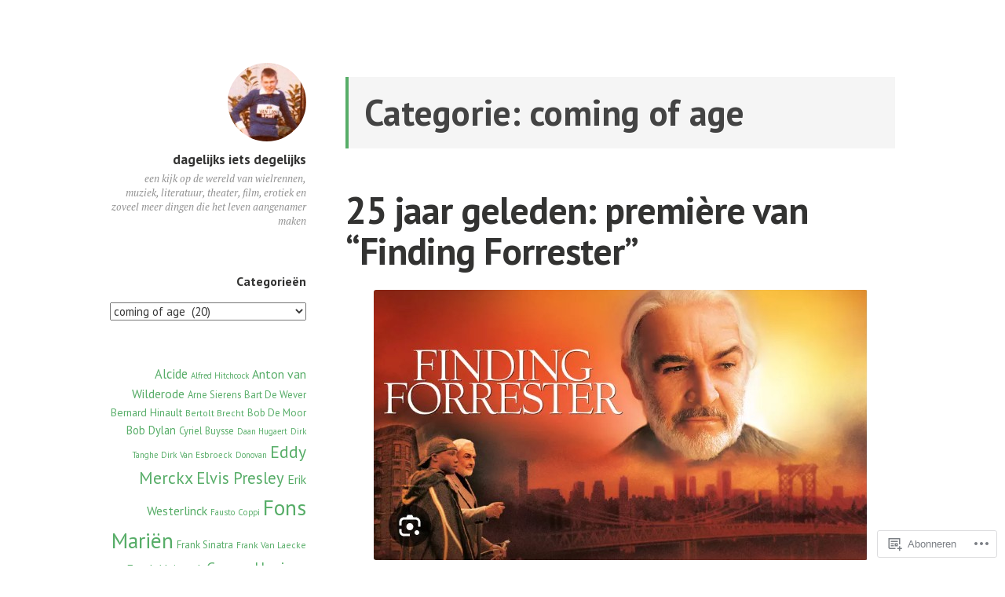

--- FILE ---
content_type: text/html; charset=UTF-8
request_url: https://ronnydeschepper.com/category/coming-of-age/
body_size: 51612
content:
<!DOCTYPE html>
<html lang="nl" class="no-js">
<head>
<meta charset="UTF-8">
<meta name="viewport" content="width=device-width, initial-scale=1">
<link rel="profile" href="http://gmpg.org/xfn/11">
<link rel="pingback" href="https://ronnydeschepper.com/xmlrpc.php">

<script>(function(html){html.className = html.className.replace(/\bno-js\b/,'js')})(document.documentElement);</script>
<title>coming of age &#8211; dagelijks iets degelijks</title>
<meta name='robots' content='max-image-preview:large' />

<!-- Async WordPress.com Remote Login -->
<script id="wpcom_remote_login_js">
var wpcom_remote_login_extra_auth = '';
function wpcom_remote_login_remove_dom_node_id( element_id ) {
	var dom_node = document.getElementById( element_id );
	if ( dom_node ) { dom_node.parentNode.removeChild( dom_node ); }
}
function wpcom_remote_login_remove_dom_node_classes( class_name ) {
	var dom_nodes = document.querySelectorAll( '.' + class_name );
	for ( var i = 0; i < dom_nodes.length; i++ ) {
		dom_nodes[ i ].parentNode.removeChild( dom_nodes[ i ] );
	}
}
function wpcom_remote_login_final_cleanup() {
	wpcom_remote_login_remove_dom_node_classes( "wpcom_remote_login_msg" );
	wpcom_remote_login_remove_dom_node_id( "wpcom_remote_login_key" );
	wpcom_remote_login_remove_dom_node_id( "wpcom_remote_login_validate" );
	wpcom_remote_login_remove_dom_node_id( "wpcom_remote_login_js" );
	wpcom_remote_login_remove_dom_node_id( "wpcom_request_access_iframe" );
	wpcom_remote_login_remove_dom_node_id( "wpcom_request_access_styles" );
}

// Watch for messages back from the remote login
window.addEventListener( "message", function( e ) {
	if ( e.origin === "https://r-login.wordpress.com" ) {
		var data = {};
		try {
			data = JSON.parse( e.data );
		} catch( e ) {
			wpcom_remote_login_final_cleanup();
			return;
		}

		if ( data.msg === 'LOGIN' ) {
			// Clean up the login check iframe
			wpcom_remote_login_remove_dom_node_id( "wpcom_remote_login_key" );

			var id_regex = new RegExp( /^[0-9]+$/ );
			var token_regex = new RegExp( /^.*|.*|.*$/ );
			if (
				token_regex.test( data.token )
				&& id_regex.test( data.wpcomid )
			) {
				// We have everything we need to ask for a login
				var script = document.createElement( "script" );
				script.setAttribute( "id", "wpcom_remote_login_validate" );
				script.src = '/remote-login.php?wpcom_remote_login=validate'
					+ '&wpcomid=' + data.wpcomid
					+ '&token=' + encodeURIComponent( data.token )
					+ '&host=' + window.location.protocol
					+ '//' + window.location.hostname
					+ '&postid=186582'
					+ '&is_singular=';
				document.body.appendChild( script );
			}

			return;
		}

		// Safari ITP, not logged in, so redirect
		if ( data.msg === 'LOGIN-REDIRECT' ) {
			window.location = 'https://wordpress.com/log-in?redirect_to=' + window.location.href;
			return;
		}

		// Safari ITP, storage access failed, remove the request
		if ( data.msg === 'LOGIN-REMOVE' ) {
			var css_zap = 'html { -webkit-transition: margin-top 1s; transition: margin-top 1s; } /* 9001 */ html { margin-top: 0 !important; } * html body { margin-top: 0 !important; } @media screen and ( max-width: 782px ) { html { margin-top: 0 !important; } * html body { margin-top: 0 !important; } }';
			var style_zap = document.createElement( 'style' );
			style_zap.type = 'text/css';
			style_zap.appendChild( document.createTextNode( css_zap ) );
			document.body.appendChild( style_zap );

			var e = document.getElementById( 'wpcom_request_access_iframe' );
			e.parentNode.removeChild( e );

			document.cookie = 'wordpress_com_login_access=denied; path=/; max-age=31536000';

			return;
		}

		// Safari ITP
		if ( data.msg === 'REQUEST_ACCESS' ) {
			console.log( 'request access: safari' );

			// Check ITP iframe enable/disable knob
			if ( wpcom_remote_login_extra_auth !== 'safari_itp_iframe' ) {
				return;
			}

			// If we are in a "private window" there is no ITP.
			var private_window = false;
			try {
				var opendb = window.openDatabase( null, null, null, null );
			} catch( e ) {
				private_window = true;
			}

			if ( private_window ) {
				console.log( 'private window' );
				return;
			}

			var iframe = document.createElement( 'iframe' );
			iframe.id = 'wpcom_request_access_iframe';
			iframe.setAttribute( 'scrolling', 'no' );
			iframe.setAttribute( 'sandbox', 'allow-storage-access-by-user-activation allow-scripts allow-same-origin allow-top-navigation-by-user-activation' );
			iframe.src = 'https://r-login.wordpress.com/remote-login.php?wpcom_remote_login=request_access&origin=' + encodeURIComponent( data.origin ) + '&wpcomid=' + encodeURIComponent( data.wpcomid );

			var css = 'html { -webkit-transition: margin-top 1s; transition: margin-top 1s; } /* 9001 */ html { margin-top: 46px !important; } * html body { margin-top: 46px !important; } @media screen and ( max-width: 660px ) { html { margin-top: 71px !important; } * html body { margin-top: 71px !important; } #wpcom_request_access_iframe { display: block; height: 71px !important; } } #wpcom_request_access_iframe { border: 0px; height: 46px; position: fixed; top: 0; left: 0; width: 100%; min-width: 100%; z-index: 99999; background: #23282d; } ';

			var style = document.createElement( 'style' );
			style.type = 'text/css';
			style.id = 'wpcom_request_access_styles';
			style.appendChild( document.createTextNode( css ) );
			document.body.appendChild( style );

			document.body.appendChild( iframe );
		}

		if ( data.msg === 'DONE' ) {
			wpcom_remote_login_final_cleanup();
		}
	}
}, false );

// Inject the remote login iframe after the page has had a chance to load
// more critical resources
window.addEventListener( "DOMContentLoaded", function( e ) {
	var iframe = document.createElement( "iframe" );
	iframe.style.display = "none";
	iframe.setAttribute( "scrolling", "no" );
	iframe.setAttribute( "id", "wpcom_remote_login_key" );
	iframe.src = "https://r-login.wordpress.com/remote-login.php"
		+ "?wpcom_remote_login=key"
		+ "&origin=aHR0cHM6Ly9yb25ueWRlc2NoZXBwZXIuY29t"
		+ "&wpcomid=1616807"
		+ "&time=" + Math.floor( Date.now() / 1000 );
	document.body.appendChild( iframe );
}, false );
</script>
<link rel='dns-prefetch' href='//s0.wp.com' />
<link rel='dns-prefetch' href='//fonts-api.wp.com' />
<link rel="alternate" type="application/rss+xml" title="dagelijks iets degelijks &raquo; Feed" href="https://ronnydeschepper.com/feed/" />
<link rel="alternate" type="application/rss+xml" title="dagelijks iets degelijks &raquo; Reactiesfeed" href="https://ronnydeschepper.com/comments/feed/" />
<link rel="alternate" type="application/rss+xml" title="dagelijks iets degelijks &raquo; coming of age Categoriefeed" href="https://ronnydeschepper.com/category/coming-of-age/feed/" />
	<script type="text/javascript">
		/* <![CDATA[ */
		function addLoadEvent(func) {
			var oldonload = window.onload;
			if (typeof window.onload != 'function') {
				window.onload = func;
			} else {
				window.onload = function () {
					oldonload();
					func();
				}
			}
		}
		/* ]]> */
	</script>
	<link crossorigin='anonymous' rel='stylesheet' id='all-css-0-1' href='/wp-content/mu-plugins/jetpack-plugin/sun/modules/infinite-scroll/infinity.css?m=1753279645i&cssminify=yes' type='text/css' media='all' />
<style id='wp-emoji-styles-inline-css'>

	img.wp-smiley, img.emoji {
		display: inline !important;
		border: none !important;
		box-shadow: none !important;
		height: 1em !important;
		width: 1em !important;
		margin: 0 0.07em !important;
		vertical-align: -0.1em !important;
		background: none !important;
		padding: 0 !important;
	}
/*# sourceURL=wp-emoji-styles-inline-css */
</style>
<link crossorigin='anonymous' rel='stylesheet' id='all-css-2-1' href='/wp-content/plugins/gutenberg-core/v22.2.0/build/styles/block-library/style.css?m=1764855221i&cssminify=yes' type='text/css' media='all' />
<style id='wp-block-library-inline-css'>
.has-text-align-justify {
	text-align:justify;
}
.has-text-align-justify{text-align:justify;}

/*# sourceURL=wp-block-library-inline-css */
</style><style id='wp-block-paragraph-inline-css'>
.is-small-text{font-size:.875em}.is-regular-text{font-size:1em}.is-large-text{font-size:2.25em}.is-larger-text{font-size:3em}.has-drop-cap:not(:focus):first-letter{float:left;font-size:8.4em;font-style:normal;font-weight:100;line-height:.68;margin:.05em .1em 0 0;text-transform:uppercase}body.rtl .has-drop-cap:not(:focus):first-letter{float:none;margin-left:.1em}p.has-drop-cap.has-background{overflow:hidden}:root :where(p.has-background){padding:1.25em 2.375em}:where(p.has-text-color:not(.has-link-color)) a{color:inherit}p.has-text-align-left[style*="writing-mode:vertical-lr"],p.has-text-align-right[style*="writing-mode:vertical-rl"]{rotate:180deg}
/*# sourceURL=/wp-content/plugins/gutenberg-core/v22.2.0/build/styles/block-library/paragraph/style.css */
</style>
<style id='global-styles-inline-css'>
:root{--wp--preset--aspect-ratio--square: 1;--wp--preset--aspect-ratio--4-3: 4/3;--wp--preset--aspect-ratio--3-4: 3/4;--wp--preset--aspect-ratio--3-2: 3/2;--wp--preset--aspect-ratio--2-3: 2/3;--wp--preset--aspect-ratio--16-9: 16/9;--wp--preset--aspect-ratio--9-16: 9/16;--wp--preset--color--black: #000000;--wp--preset--color--cyan-bluish-gray: #abb8c3;--wp--preset--color--white: #ffffff;--wp--preset--color--pale-pink: #f78da7;--wp--preset--color--vivid-red: #cf2e2e;--wp--preset--color--luminous-vivid-orange: #ff6900;--wp--preset--color--luminous-vivid-amber: #fcb900;--wp--preset--color--light-green-cyan: #7bdcb5;--wp--preset--color--vivid-green-cyan: #00d084;--wp--preset--color--pale-cyan-blue: #8ed1fc;--wp--preset--color--vivid-cyan-blue: #0693e3;--wp--preset--color--vivid-purple: #9b51e0;--wp--preset--gradient--vivid-cyan-blue-to-vivid-purple: linear-gradient(135deg,rgb(6,147,227) 0%,rgb(155,81,224) 100%);--wp--preset--gradient--light-green-cyan-to-vivid-green-cyan: linear-gradient(135deg,rgb(122,220,180) 0%,rgb(0,208,130) 100%);--wp--preset--gradient--luminous-vivid-amber-to-luminous-vivid-orange: linear-gradient(135deg,rgb(252,185,0) 0%,rgb(255,105,0) 100%);--wp--preset--gradient--luminous-vivid-orange-to-vivid-red: linear-gradient(135deg,rgb(255,105,0) 0%,rgb(207,46,46) 100%);--wp--preset--gradient--very-light-gray-to-cyan-bluish-gray: linear-gradient(135deg,rgb(238,238,238) 0%,rgb(169,184,195) 100%);--wp--preset--gradient--cool-to-warm-spectrum: linear-gradient(135deg,rgb(74,234,220) 0%,rgb(151,120,209) 20%,rgb(207,42,186) 40%,rgb(238,44,130) 60%,rgb(251,105,98) 80%,rgb(254,248,76) 100%);--wp--preset--gradient--blush-light-purple: linear-gradient(135deg,rgb(255,206,236) 0%,rgb(152,150,240) 100%);--wp--preset--gradient--blush-bordeaux: linear-gradient(135deg,rgb(254,205,165) 0%,rgb(254,45,45) 50%,rgb(107,0,62) 100%);--wp--preset--gradient--luminous-dusk: linear-gradient(135deg,rgb(255,203,112) 0%,rgb(199,81,192) 50%,rgb(65,88,208) 100%);--wp--preset--gradient--pale-ocean: linear-gradient(135deg,rgb(255,245,203) 0%,rgb(182,227,212) 50%,rgb(51,167,181) 100%);--wp--preset--gradient--electric-grass: linear-gradient(135deg,rgb(202,248,128) 0%,rgb(113,206,126) 100%);--wp--preset--gradient--midnight: linear-gradient(135deg,rgb(2,3,129) 0%,rgb(40,116,252) 100%);--wp--preset--font-size--small: 13px;--wp--preset--font-size--medium: 20px;--wp--preset--font-size--large: 36px;--wp--preset--font-size--x-large: 42px;--wp--preset--font-family--albert-sans: 'Albert Sans', sans-serif;--wp--preset--font-family--alegreya: Alegreya, serif;--wp--preset--font-family--arvo: Arvo, serif;--wp--preset--font-family--bodoni-moda: 'Bodoni Moda', serif;--wp--preset--font-family--bricolage-grotesque: 'Bricolage Grotesque', sans-serif;--wp--preset--font-family--cabin: Cabin, sans-serif;--wp--preset--font-family--chivo: Chivo, sans-serif;--wp--preset--font-family--commissioner: Commissioner, sans-serif;--wp--preset--font-family--cormorant: Cormorant, serif;--wp--preset--font-family--courier-prime: 'Courier Prime', monospace;--wp--preset--font-family--crimson-pro: 'Crimson Pro', serif;--wp--preset--font-family--dm-mono: 'DM Mono', monospace;--wp--preset--font-family--dm-sans: 'DM Sans', sans-serif;--wp--preset--font-family--dm-serif-display: 'DM Serif Display', serif;--wp--preset--font-family--domine: Domine, serif;--wp--preset--font-family--eb-garamond: 'EB Garamond', serif;--wp--preset--font-family--epilogue: Epilogue, sans-serif;--wp--preset--font-family--fahkwang: Fahkwang, sans-serif;--wp--preset--font-family--figtree: Figtree, sans-serif;--wp--preset--font-family--fira-sans: 'Fira Sans', sans-serif;--wp--preset--font-family--fjalla-one: 'Fjalla One', sans-serif;--wp--preset--font-family--fraunces: Fraunces, serif;--wp--preset--font-family--gabarito: Gabarito, system-ui;--wp--preset--font-family--ibm-plex-mono: 'IBM Plex Mono', monospace;--wp--preset--font-family--ibm-plex-sans: 'IBM Plex Sans', sans-serif;--wp--preset--font-family--ibarra-real-nova: 'Ibarra Real Nova', serif;--wp--preset--font-family--instrument-serif: 'Instrument Serif', serif;--wp--preset--font-family--inter: Inter, sans-serif;--wp--preset--font-family--josefin-sans: 'Josefin Sans', sans-serif;--wp--preset--font-family--jost: Jost, sans-serif;--wp--preset--font-family--libre-baskerville: 'Libre Baskerville', serif;--wp--preset--font-family--libre-franklin: 'Libre Franklin', sans-serif;--wp--preset--font-family--literata: Literata, serif;--wp--preset--font-family--lora: Lora, serif;--wp--preset--font-family--merriweather: Merriweather, serif;--wp--preset--font-family--montserrat: Montserrat, sans-serif;--wp--preset--font-family--newsreader: Newsreader, serif;--wp--preset--font-family--noto-sans-mono: 'Noto Sans Mono', sans-serif;--wp--preset--font-family--nunito: Nunito, sans-serif;--wp--preset--font-family--open-sans: 'Open Sans', sans-serif;--wp--preset--font-family--overpass: Overpass, sans-serif;--wp--preset--font-family--pt-serif: 'PT Serif', serif;--wp--preset--font-family--petrona: Petrona, serif;--wp--preset--font-family--piazzolla: Piazzolla, serif;--wp--preset--font-family--playfair-display: 'Playfair Display', serif;--wp--preset--font-family--plus-jakarta-sans: 'Plus Jakarta Sans', sans-serif;--wp--preset--font-family--poppins: Poppins, sans-serif;--wp--preset--font-family--raleway: Raleway, sans-serif;--wp--preset--font-family--roboto: Roboto, sans-serif;--wp--preset--font-family--roboto-slab: 'Roboto Slab', serif;--wp--preset--font-family--rubik: Rubik, sans-serif;--wp--preset--font-family--rufina: Rufina, serif;--wp--preset--font-family--sora: Sora, sans-serif;--wp--preset--font-family--source-sans-3: 'Source Sans 3', sans-serif;--wp--preset--font-family--source-serif-4: 'Source Serif 4', serif;--wp--preset--font-family--space-mono: 'Space Mono', monospace;--wp--preset--font-family--syne: Syne, sans-serif;--wp--preset--font-family--texturina: Texturina, serif;--wp--preset--font-family--urbanist: Urbanist, sans-serif;--wp--preset--font-family--work-sans: 'Work Sans', sans-serif;--wp--preset--spacing--20: 0.44rem;--wp--preset--spacing--30: 0.67rem;--wp--preset--spacing--40: 1rem;--wp--preset--spacing--50: 1.5rem;--wp--preset--spacing--60: 2.25rem;--wp--preset--spacing--70: 3.38rem;--wp--preset--spacing--80: 5.06rem;--wp--preset--shadow--natural: 6px 6px 9px rgba(0, 0, 0, 0.2);--wp--preset--shadow--deep: 12px 12px 50px rgba(0, 0, 0, 0.4);--wp--preset--shadow--sharp: 6px 6px 0px rgba(0, 0, 0, 0.2);--wp--preset--shadow--outlined: 6px 6px 0px -3px rgb(255, 255, 255), 6px 6px rgb(0, 0, 0);--wp--preset--shadow--crisp: 6px 6px 0px rgb(0, 0, 0);}:where(.is-layout-flex){gap: 0.5em;}:where(.is-layout-grid){gap: 0.5em;}body .is-layout-flex{display: flex;}.is-layout-flex{flex-wrap: wrap;align-items: center;}.is-layout-flex > :is(*, div){margin: 0;}body .is-layout-grid{display: grid;}.is-layout-grid > :is(*, div){margin: 0;}:where(.wp-block-columns.is-layout-flex){gap: 2em;}:where(.wp-block-columns.is-layout-grid){gap: 2em;}:where(.wp-block-post-template.is-layout-flex){gap: 1.25em;}:where(.wp-block-post-template.is-layout-grid){gap: 1.25em;}.has-black-color{color: var(--wp--preset--color--black) !important;}.has-cyan-bluish-gray-color{color: var(--wp--preset--color--cyan-bluish-gray) !important;}.has-white-color{color: var(--wp--preset--color--white) !important;}.has-pale-pink-color{color: var(--wp--preset--color--pale-pink) !important;}.has-vivid-red-color{color: var(--wp--preset--color--vivid-red) !important;}.has-luminous-vivid-orange-color{color: var(--wp--preset--color--luminous-vivid-orange) !important;}.has-luminous-vivid-amber-color{color: var(--wp--preset--color--luminous-vivid-amber) !important;}.has-light-green-cyan-color{color: var(--wp--preset--color--light-green-cyan) !important;}.has-vivid-green-cyan-color{color: var(--wp--preset--color--vivid-green-cyan) !important;}.has-pale-cyan-blue-color{color: var(--wp--preset--color--pale-cyan-blue) !important;}.has-vivid-cyan-blue-color{color: var(--wp--preset--color--vivid-cyan-blue) !important;}.has-vivid-purple-color{color: var(--wp--preset--color--vivid-purple) !important;}.has-black-background-color{background-color: var(--wp--preset--color--black) !important;}.has-cyan-bluish-gray-background-color{background-color: var(--wp--preset--color--cyan-bluish-gray) !important;}.has-white-background-color{background-color: var(--wp--preset--color--white) !important;}.has-pale-pink-background-color{background-color: var(--wp--preset--color--pale-pink) !important;}.has-vivid-red-background-color{background-color: var(--wp--preset--color--vivid-red) !important;}.has-luminous-vivid-orange-background-color{background-color: var(--wp--preset--color--luminous-vivid-orange) !important;}.has-luminous-vivid-amber-background-color{background-color: var(--wp--preset--color--luminous-vivid-amber) !important;}.has-light-green-cyan-background-color{background-color: var(--wp--preset--color--light-green-cyan) !important;}.has-vivid-green-cyan-background-color{background-color: var(--wp--preset--color--vivid-green-cyan) !important;}.has-pale-cyan-blue-background-color{background-color: var(--wp--preset--color--pale-cyan-blue) !important;}.has-vivid-cyan-blue-background-color{background-color: var(--wp--preset--color--vivid-cyan-blue) !important;}.has-vivid-purple-background-color{background-color: var(--wp--preset--color--vivid-purple) !important;}.has-black-border-color{border-color: var(--wp--preset--color--black) !important;}.has-cyan-bluish-gray-border-color{border-color: var(--wp--preset--color--cyan-bluish-gray) !important;}.has-white-border-color{border-color: var(--wp--preset--color--white) !important;}.has-pale-pink-border-color{border-color: var(--wp--preset--color--pale-pink) !important;}.has-vivid-red-border-color{border-color: var(--wp--preset--color--vivid-red) !important;}.has-luminous-vivid-orange-border-color{border-color: var(--wp--preset--color--luminous-vivid-orange) !important;}.has-luminous-vivid-amber-border-color{border-color: var(--wp--preset--color--luminous-vivid-amber) !important;}.has-light-green-cyan-border-color{border-color: var(--wp--preset--color--light-green-cyan) !important;}.has-vivid-green-cyan-border-color{border-color: var(--wp--preset--color--vivid-green-cyan) !important;}.has-pale-cyan-blue-border-color{border-color: var(--wp--preset--color--pale-cyan-blue) !important;}.has-vivid-cyan-blue-border-color{border-color: var(--wp--preset--color--vivid-cyan-blue) !important;}.has-vivid-purple-border-color{border-color: var(--wp--preset--color--vivid-purple) !important;}.has-vivid-cyan-blue-to-vivid-purple-gradient-background{background: var(--wp--preset--gradient--vivid-cyan-blue-to-vivid-purple) !important;}.has-light-green-cyan-to-vivid-green-cyan-gradient-background{background: var(--wp--preset--gradient--light-green-cyan-to-vivid-green-cyan) !important;}.has-luminous-vivid-amber-to-luminous-vivid-orange-gradient-background{background: var(--wp--preset--gradient--luminous-vivid-amber-to-luminous-vivid-orange) !important;}.has-luminous-vivid-orange-to-vivid-red-gradient-background{background: var(--wp--preset--gradient--luminous-vivid-orange-to-vivid-red) !important;}.has-very-light-gray-to-cyan-bluish-gray-gradient-background{background: var(--wp--preset--gradient--very-light-gray-to-cyan-bluish-gray) !important;}.has-cool-to-warm-spectrum-gradient-background{background: var(--wp--preset--gradient--cool-to-warm-spectrum) !important;}.has-blush-light-purple-gradient-background{background: var(--wp--preset--gradient--blush-light-purple) !important;}.has-blush-bordeaux-gradient-background{background: var(--wp--preset--gradient--blush-bordeaux) !important;}.has-luminous-dusk-gradient-background{background: var(--wp--preset--gradient--luminous-dusk) !important;}.has-pale-ocean-gradient-background{background: var(--wp--preset--gradient--pale-ocean) !important;}.has-electric-grass-gradient-background{background: var(--wp--preset--gradient--electric-grass) !important;}.has-midnight-gradient-background{background: var(--wp--preset--gradient--midnight) !important;}.has-small-font-size{font-size: var(--wp--preset--font-size--small) !important;}.has-medium-font-size{font-size: var(--wp--preset--font-size--medium) !important;}.has-large-font-size{font-size: var(--wp--preset--font-size--large) !important;}.has-x-large-font-size{font-size: var(--wp--preset--font-size--x-large) !important;}.has-albert-sans-font-family{font-family: var(--wp--preset--font-family--albert-sans) !important;}.has-alegreya-font-family{font-family: var(--wp--preset--font-family--alegreya) !important;}.has-arvo-font-family{font-family: var(--wp--preset--font-family--arvo) !important;}.has-bodoni-moda-font-family{font-family: var(--wp--preset--font-family--bodoni-moda) !important;}.has-bricolage-grotesque-font-family{font-family: var(--wp--preset--font-family--bricolage-grotesque) !important;}.has-cabin-font-family{font-family: var(--wp--preset--font-family--cabin) !important;}.has-chivo-font-family{font-family: var(--wp--preset--font-family--chivo) !important;}.has-commissioner-font-family{font-family: var(--wp--preset--font-family--commissioner) !important;}.has-cormorant-font-family{font-family: var(--wp--preset--font-family--cormorant) !important;}.has-courier-prime-font-family{font-family: var(--wp--preset--font-family--courier-prime) !important;}.has-crimson-pro-font-family{font-family: var(--wp--preset--font-family--crimson-pro) !important;}.has-dm-mono-font-family{font-family: var(--wp--preset--font-family--dm-mono) !important;}.has-dm-sans-font-family{font-family: var(--wp--preset--font-family--dm-sans) !important;}.has-dm-serif-display-font-family{font-family: var(--wp--preset--font-family--dm-serif-display) !important;}.has-domine-font-family{font-family: var(--wp--preset--font-family--domine) !important;}.has-eb-garamond-font-family{font-family: var(--wp--preset--font-family--eb-garamond) !important;}.has-epilogue-font-family{font-family: var(--wp--preset--font-family--epilogue) !important;}.has-fahkwang-font-family{font-family: var(--wp--preset--font-family--fahkwang) !important;}.has-figtree-font-family{font-family: var(--wp--preset--font-family--figtree) !important;}.has-fira-sans-font-family{font-family: var(--wp--preset--font-family--fira-sans) !important;}.has-fjalla-one-font-family{font-family: var(--wp--preset--font-family--fjalla-one) !important;}.has-fraunces-font-family{font-family: var(--wp--preset--font-family--fraunces) !important;}.has-gabarito-font-family{font-family: var(--wp--preset--font-family--gabarito) !important;}.has-ibm-plex-mono-font-family{font-family: var(--wp--preset--font-family--ibm-plex-mono) !important;}.has-ibm-plex-sans-font-family{font-family: var(--wp--preset--font-family--ibm-plex-sans) !important;}.has-ibarra-real-nova-font-family{font-family: var(--wp--preset--font-family--ibarra-real-nova) !important;}.has-instrument-serif-font-family{font-family: var(--wp--preset--font-family--instrument-serif) !important;}.has-inter-font-family{font-family: var(--wp--preset--font-family--inter) !important;}.has-josefin-sans-font-family{font-family: var(--wp--preset--font-family--josefin-sans) !important;}.has-jost-font-family{font-family: var(--wp--preset--font-family--jost) !important;}.has-libre-baskerville-font-family{font-family: var(--wp--preset--font-family--libre-baskerville) !important;}.has-libre-franklin-font-family{font-family: var(--wp--preset--font-family--libre-franklin) !important;}.has-literata-font-family{font-family: var(--wp--preset--font-family--literata) !important;}.has-lora-font-family{font-family: var(--wp--preset--font-family--lora) !important;}.has-merriweather-font-family{font-family: var(--wp--preset--font-family--merriweather) !important;}.has-montserrat-font-family{font-family: var(--wp--preset--font-family--montserrat) !important;}.has-newsreader-font-family{font-family: var(--wp--preset--font-family--newsreader) !important;}.has-noto-sans-mono-font-family{font-family: var(--wp--preset--font-family--noto-sans-mono) !important;}.has-nunito-font-family{font-family: var(--wp--preset--font-family--nunito) !important;}.has-open-sans-font-family{font-family: var(--wp--preset--font-family--open-sans) !important;}.has-overpass-font-family{font-family: var(--wp--preset--font-family--overpass) !important;}.has-pt-serif-font-family{font-family: var(--wp--preset--font-family--pt-serif) !important;}.has-petrona-font-family{font-family: var(--wp--preset--font-family--petrona) !important;}.has-piazzolla-font-family{font-family: var(--wp--preset--font-family--piazzolla) !important;}.has-playfair-display-font-family{font-family: var(--wp--preset--font-family--playfair-display) !important;}.has-plus-jakarta-sans-font-family{font-family: var(--wp--preset--font-family--plus-jakarta-sans) !important;}.has-poppins-font-family{font-family: var(--wp--preset--font-family--poppins) !important;}.has-raleway-font-family{font-family: var(--wp--preset--font-family--raleway) !important;}.has-roboto-font-family{font-family: var(--wp--preset--font-family--roboto) !important;}.has-roboto-slab-font-family{font-family: var(--wp--preset--font-family--roboto-slab) !important;}.has-rubik-font-family{font-family: var(--wp--preset--font-family--rubik) !important;}.has-rufina-font-family{font-family: var(--wp--preset--font-family--rufina) !important;}.has-sora-font-family{font-family: var(--wp--preset--font-family--sora) !important;}.has-source-sans-3-font-family{font-family: var(--wp--preset--font-family--source-sans-3) !important;}.has-source-serif-4-font-family{font-family: var(--wp--preset--font-family--source-serif-4) !important;}.has-space-mono-font-family{font-family: var(--wp--preset--font-family--space-mono) !important;}.has-syne-font-family{font-family: var(--wp--preset--font-family--syne) !important;}.has-texturina-font-family{font-family: var(--wp--preset--font-family--texturina) !important;}.has-urbanist-font-family{font-family: var(--wp--preset--font-family--urbanist) !important;}.has-work-sans-font-family{font-family: var(--wp--preset--font-family--work-sans) !important;}
/*# sourceURL=global-styles-inline-css */
</style>

<style id='classic-theme-styles-inline-css'>
/*! This file is auto-generated */
.wp-block-button__link{color:#fff;background-color:#32373c;border-radius:9999px;box-shadow:none;text-decoration:none;padding:calc(.667em + 2px) calc(1.333em + 2px);font-size:1.125em}.wp-block-file__button{background:#32373c;color:#fff;text-decoration:none}
/*# sourceURL=/wp-includes/css/classic-themes.min.css */
</style>
<link crossorigin='anonymous' rel='stylesheet' id='all-css-4-1' href='/_static/??-eJx9jEEOAiEQBD/kQECjeDC+ZWEnijIwYWA3/l72op689KFTVXplCCU3zE1z6reYRYfiUwlP0VYZpwxIJE4IFRd10HOU9iFA2iuhCiI7/ROiDt9WxfETT20jCOc4YUIa2D9t5eGA91xRBMZS7ATtPkTZvCtdzNEZt7f2fHq8Afl7R7w=&cssminify=yes' type='text/css' media='all' />
<link rel='stylesheet' id='independent-publisher-fonts-css' href='https://fonts-api.wp.com/css?family=PT+Sans%3A400%2C700%2C400italic%2C700italic%7CPT+Serif%3A400%2C700%2C400italic%2C700italic&#038;subset=latin%2Clatin-ext' media='all' />
<link crossorigin='anonymous' rel='stylesheet' id='all-css-6-1' href='/_static/??-eJyVj90KwjAMRl/IGvyZ4oX4KLLV2GW2aWlShm9vJ15MFMGb8B3I+UhgTMZGVmSFUEzyxRELDKiptbcXgxSGM7EFh4yZqiDf49KKLGDWqT0GFEilA+ILJqyD1VT2JD1mEL17/F+bjnmqZkw2ho+C2S8ZOx9djQ7q1gx/SQ6j8dG2SpHfwFx9S3lST+G42jeb9f6w2zbDA0tRe/8=&cssminify=yes' type='text/css' media='all' />
<link crossorigin='anonymous' rel='stylesheet' id='print-css-7-1' href='/wp-content/mu-plugins/global-print/global-print.css?m=1465851035i&cssminify=yes' type='text/css' media='print' />
<style id='jetpack-global-styles-frontend-style-inline-css'>
:root { --font-headings: unset; --font-base: unset; --font-headings-default: -apple-system,BlinkMacSystemFont,"Segoe UI",Roboto,Oxygen-Sans,Ubuntu,Cantarell,"Helvetica Neue",sans-serif; --font-base-default: -apple-system,BlinkMacSystemFont,"Segoe UI",Roboto,Oxygen-Sans,Ubuntu,Cantarell,"Helvetica Neue",sans-serif;}
/*# sourceURL=jetpack-global-styles-frontend-style-inline-css */
</style>
<link crossorigin='anonymous' rel='stylesheet' id='all-css-10-1' href='/wp-content/themes/h4/global.css?m=1420737423i&cssminify=yes' type='text/css' media='all' />
<script type="text/javascript" id="wpcom-actionbar-placeholder-js-extra">
/* <![CDATA[ */
var actionbardata = {"siteID":"1616807","postID":"0","siteURL":"https://ronnydeschepper.com","xhrURL":"https://ronnydeschepper.com/wp-admin/admin-ajax.php","nonce":"6dfe660a43","isLoggedIn":"","statusMessage":"","subsEmailDefault":"instantly","proxyScriptUrl":"https://s0.wp.com/wp-content/js/wpcom-proxy-request.js?m=1513050504i&amp;ver=20211021","i18n":{"followedText":"Nieuwe berichten van deze site verschijnen nu in je \u003Ca href=\"https://wordpress.com/reader\"\u003EReader\u003C/a\u003E","foldBar":"Deze balk inklappen","unfoldBar":"Deze balk uitbreiden","shortLinkCopied":"Shortlink gekopieerd naar klembord."}};
//# sourceURL=wpcom-actionbar-placeholder-js-extra
/* ]]> */
</script>
<script type="text/javascript" id="jetpack-mu-wpcom-settings-js-before">
/* <![CDATA[ */
var JETPACK_MU_WPCOM_SETTINGS = {"assetsUrl":"https://s0.wp.com/wp-content/mu-plugins/jetpack-mu-wpcom-plugin/sun/jetpack_vendor/automattic/jetpack-mu-wpcom/src/build/"};
//# sourceURL=jetpack-mu-wpcom-settings-js-before
/* ]]> */
</script>
<script crossorigin='anonymous' type='text/javascript'  src='/_static/??-eJzTLy/QTc7PK0nNK9HPKtYvyinRLSjKr6jUyyrW0QfKZeYl55SmpBaDJLMKS1OLKqGUXm5mHkFFurmZ6UWJJalQxfa5tobmRgamxgZmFpZZACbyLJI='></script>
<script type="text/javascript" id="rlt-proxy-js-after">
/* <![CDATA[ */
	rltInitialize( {"token":null,"iframeOrigins":["https:\/\/widgets.wp.com"]} );
//# sourceURL=rlt-proxy-js-after
/* ]]> */
</script>
<link rel="EditURI" type="application/rsd+xml" title="RSD" href="https://ronnydeschepper.wordpress.com/xmlrpc.php?rsd" />
<meta name="generator" content="WordPress.com" />

<!-- Jetpack Open Graph Tags -->
<meta property="og:type" content="website" />
<meta property="og:title" content="coming of age &#8211; dagelijks iets degelijks" />
<meta property="og:url" content="https://ronnydeschepper.com/category/coming-of-age/" />
<meta property="og:site_name" content="dagelijks iets degelijks" />
<meta property="og:image" content="https://secure.gravatar.com/blavatar/b3060b772d2f1741274e9944b0d9a51c6f024811f62d561f862e48033e61393f?s=200&#038;ts=1768621238" />
<meta property="og:image:width" content="200" />
<meta property="og:image:height" content="200" />
<meta property="og:image:alt" content="" />
<meta property="og:locale" content="nl_NL" />
<meta name="twitter:creator" content="@ronnydeschepper" />
<meta name="twitter:site" content="@ronnydeschepper" />

<!-- End Jetpack Open Graph Tags -->
<link rel="shortcut icon" type="image/x-icon" href="https://secure.gravatar.com/blavatar/b3060b772d2f1741274e9944b0d9a51c6f024811f62d561f862e48033e61393f?s=32" sizes="16x16" />
<link rel="icon" type="image/x-icon" href="https://secure.gravatar.com/blavatar/b3060b772d2f1741274e9944b0d9a51c6f024811f62d561f862e48033e61393f?s=32" sizes="16x16" />
<link rel="apple-touch-icon" href="https://secure.gravatar.com/blavatar/b3060b772d2f1741274e9944b0d9a51c6f024811f62d561f862e48033e61393f?s=114" />
<link rel='openid.server' href='https://ronnydeschepper.com/?openidserver=1' />
<link rel='openid.delegate' href='https://ronnydeschepper.com/' />
<link rel="search" type="application/opensearchdescription+xml" href="https://ronnydeschepper.com/osd.xml" title="dagelijks iets degelijks" />
<link rel="search" type="application/opensearchdescription+xml" href="https://s1.wp.com/opensearch.xml" title="WordPress.com" />
		<style type="text/css">
			.recentcomments a {
				display: inline !important;
				padding: 0 !important;
				margin: 0 !important;
			}

			table.recentcommentsavatartop img.avatar, table.recentcommentsavatarend img.avatar {
				border: 0px;
				margin: 0;
			}

			table.recentcommentsavatartop a, table.recentcommentsavatarend a {
				border: 0px !important;
				background-color: transparent !important;
			}

			td.recentcommentsavatarend, td.recentcommentsavatartop {
				padding: 0px 0px 1px 0px;
				margin: 0px;
			}

			td.recentcommentstextend {
				border: none !important;
				padding: 0px 0px 2px 10px;
			}

			.rtl td.recentcommentstextend {
				padding: 0px 10px 2px 0px;
			}

			td.recentcommentstexttop {
				border: none;
				padding: 0px 0px 0px 10px;
			}

			.rtl td.recentcommentstexttop {
				padding: 0px 10px 0px 0px;
			}
		</style>
		<meta name="description" content="Berichten over coming of age geschreven door writers&#039; blog" />
<link crossorigin='anonymous' rel='stylesheet' id='all-css-0-3' href='/_static/??-eJydzNEKwjAMheEXsoapc+xCfBSpWRjd0rQ0DWNvL8LmpYiX/+HwwZIdJqkkFaK5zDYGUZioZo/z1qAm8AiC8OSEs4IuIVM5ouoBfgZiGoxJAX1JpsSfzz786dXANLjRM1NZv9Xbv8db07XnU9dfL+30AlHOX2M=&cssminify=yes' type='text/css' media='all' />
</head>

<body class="archive category category-coming-of-age category-110607 wp-theme-pubindependent-publisher customizer-styles-applied group-blog has-sidebar jetpack-reblog-enabled">

<div id="page" class="hfeed site">
	<a class="skip-link screen-reader-text" href="#content">Spring naar inhoud</a>

	
	<div id="content-wrapper">
		<header id="masthead" class="site-header" role="banner">
							<div class="site-branding">
											<a class="site-logo-link" href="https://ronnydeschepper.com/">
							<img alt="" class="site-logo-image no-grav" width="100" height="100" src="https://secure.gravatar.com/avatar/fb3ff81f2f6e47c2d633f93bed10a466387c2007c11430f514609b41291eb685?s=100&#038;d=mm&#038;r=g" />
						</a><!-- .site-logo-link -->
										<h1 class="site-title"><a href="https://ronnydeschepper.com/" rel="home">dagelijks iets degelijks</a></h1>
					<h2 class="site-description">een kijk op de wereld van wielrennen, muziek, literatuur, theater, film, erotiek en zoveel meer dingen die het leven aangenamer maken</h2>
				</div><!-- .site-branding -->

				
							
			
<div id="secondary" class="widget-area" role="complementary">
	<aside id="categories-2" class="widget widget_categories"><h1 class="widget-title">Categorieën</h1><form action="https://ronnydeschepper.com" method="get"><label class="screen-reader-text" for="cat">Categorieën</label><select  name='cat' id='cat' class='postform'>
	<option value='-1'>Categorie selecteren</option>
	<option class="level-0" value="767653">#MeToo&nbsp;&nbsp;(20)</option>
	<option class="level-0" value="731170099">&#8217;t keetje&nbsp;&nbsp;(1)</option>
	<option class="level-0" value="766339463">&#8217;t kuipken&nbsp;&nbsp;(1)</option>
	<option class="level-0" value="472893024">&#8217;t zeetje&nbsp;&nbsp;(1)</option>
	<option class="level-0" value="42823069">a.a.gent&nbsp;&nbsp;(6)</option>
	<option class="level-0" value="578965">aalst&nbsp;&nbsp;(6)</option>
	<option class="level-0" value="47909986">aan den toog&nbsp;&nbsp;(19)</option>
	<option class="level-0" value="42188394">aan het lijntje&nbsp;&nbsp;(118)</option>
	<option class="level-0" value="98091">Abba&nbsp;&nbsp;(2)</option>
	<option class="level-0" value="72083867">abele spelen&nbsp;&nbsp;(1)</option>
	<option class="level-0" value="760691933">abolitianisme&nbsp;&nbsp;(2)</option>
	<option class="level-0" value="539909">abortus&nbsp;&nbsp;(3)</option>
	<option class="level-0" value="1672485">absurdisme&nbsp;&nbsp;(20)</option>
	<option class="level-0" value="1026060">abvv&nbsp;&nbsp;(1)</option>
	<option class="level-0" value="727829054">academie voor taal- en letterkunde&nbsp;&nbsp;(12)</option>
	<option class="level-0" value="341335">accordeon&nbsp;&nbsp;(8)</option>
	<option class="level-0" value="6734338">actiefilm&nbsp;&nbsp;(7)</option>
	<option class="level-0" value="220191">activisme&nbsp;&nbsp;(4)</option>
	<option class="level-0" value="42925">actueel&nbsp;&nbsp;(556)</option>
	<option class="level-0" value="655507900">adviesraad voor de muziek&nbsp;&nbsp;(5)</option>
	<option class="level-0" value="1849977">aforismen&nbsp;&nbsp;(2)</option>
	<option class="level-0" value="25361">afrika&nbsp;&nbsp;(3)</option>
	<option class="level-0" value="28906155">afrikaanse literatuur&nbsp;&nbsp;(1)</option>
	<option class="level-0" value="1953685">afro-amerikaanse literatuur&nbsp;&nbsp;(1)</option>
	<option class="level-0" value="18946355">agalev&nbsp;&nbsp;(3)</option>
	<option class="level-0" value="21052">aids&nbsp;&nbsp;(4)</option>
	<option class="level-0" value="84086054">alan alexander milne&nbsp;&nbsp;(3)</option>
	<option class="level-0" value="587144">albanië&nbsp;&nbsp;(1)</option>
	<option class="level-0" value="280961196">alcide vertelt&nbsp;&nbsp;(1)</option>
	<option class="level-0" value="12462708">aleatorische muziek&nbsp;&nbsp;(1)</option>
	<option class="level-0" value="1613975">allegorie&nbsp;&nbsp;(1)</option>
	<option class="level-0" value="38960">alzheimer&nbsp;&nbsp;(2)</option>
	<option class="level-0" value="408814">amada&nbsp;&nbsp;(2)</option>
	<option class="level-0" value="34826582">amateurkunsten&nbsp;&nbsp;(1)</option>
	<option class="level-0" value="1230020">amateurtheater&nbsp;&nbsp;(46)</option>
	<option class="level-0" value="7121971">american songbook&nbsp;&nbsp;(1)</option>
	<option class="level-0" value="12487527">amerikaans theater&nbsp;&nbsp;(6)</option>
	<option class="level-0" value="78563881">amerikaanse burgeroorlog&nbsp;&nbsp;(1)</option>
	<option class="level-0" value="170737717">amerikaanse geschiedenis&nbsp;&nbsp;(21)</option>
	<option class="level-0" value="2874177">amerikaanse literatuur&nbsp;&nbsp;(184)</option>
	<option class="level-0" value="5743518">amerikaanse muziek&nbsp;&nbsp;(12)</option>
	<option class="level-0" value="253677">amerikaanse politiek&nbsp;&nbsp;(1)</option>
	<option class="level-0" value="43430412">amerikaanse televisie&nbsp;&nbsp;(2)</option>
	<option class="level-0" value="11568445">amsab&nbsp;&nbsp;(4)</option>
	<option class="level-0" value="2446594">amstel gold race&nbsp;&nbsp;(1)</option>
	<option class="level-0" value="38041">amsterdam&nbsp;&nbsp;(10)</option>
	<option class="level-0" value="313708">anarchisme&nbsp;&nbsp;(7)</option>
	<option class="level-0" value="1152589">ancienne belgique&nbsp;&nbsp;(2)</option>
	<option class="level-0" value="635074">anderlecht&nbsp;&nbsp;(1)</option>
	<option class="level-0" value="6979673">anima eterna&nbsp;&nbsp;(6)</option>
	<option class="level-0" value="264598">animatie&nbsp;&nbsp;(20)</option>
	<option class="level-0" value="2545850">animatiefilm&nbsp;&nbsp;(54)</option>
	<option class="level-0" value="531537175">anjerproducties&nbsp;&nbsp;(2)</option>
	<option class="level-0" value="1445687">antimilitarisme&nbsp;&nbsp;(2)</option>
	<option class="level-0" value="71872">antisemitisme&nbsp;&nbsp;(1)</option>
	<option class="level-0" value="409448">antropologie&nbsp;&nbsp;(2)</option>
	<option class="level-0" value="177627">antwerpen&nbsp;&nbsp;(38)</option>
	<option class="level-0" value="61190">apartheid&nbsp;&nbsp;(2)</option>
	<option class="level-0" value="5839739">aprilvis&nbsp;&nbsp;(1)</option>
	<option class="level-0" value="671845">arbeid&nbsp;&nbsp;(2)</option>
	<option class="level-0" value="31018928">arcatheater&nbsp;&nbsp;(190)</option>
	<option class="level-0" value="31031">archief&nbsp;&nbsp;(1)</option>
	<option class="level-0" value="138547">architectuur&nbsp;&nbsp;(3)</option>
	<option class="level-0" value="91581716">arco baleno&nbsp;&nbsp;(1)</option>
	<option class="level-0" value="566294">ardennen&nbsp;&nbsp;(1)</option>
	<option class="level-0" value="164658">argentinië&nbsp;&nbsp;(1)</option>
	<option class="level-0" value="9772974">arkprijs&nbsp;&nbsp;(1)</option>
	<option class="level-0" value="214351">art déco&nbsp;&nbsp;(1)</option>
	<option class="level-0" value="77989">art nouveau&nbsp;&nbsp;(1)</option>
	<option class="level-0" value="32398126">artificiële intelligentie&nbsp;&nbsp;(3)</option>
	<option class="level-0" value="550287">asielzoekers&nbsp;&nbsp;(1)</option>
	<option class="level-0" value="81250238">associatief schrijven&nbsp;&nbsp;(1)</option>
	<option class="level-0" value="379233">atheïsme&nbsp;&nbsp;(13)</option>
	<option class="level-0" value="11997">atlantis&nbsp;&nbsp;(1)</option>
	<option class="level-0" value="27942">atlas&nbsp;&nbsp;(1)</option>
	<option class="level-0" value="287324">atletiek&nbsp;&nbsp;(70)</option>
	<option class="level-0" value="174375">aula&nbsp;&nbsp;(2)</option>
	<option class="level-0" value="4330">australia&nbsp;&nbsp;(5)</option>
	<option class="level-0" value="61523">australië&nbsp;&nbsp;(5)</option>
	<option class="level-0" value="195883012">australische literatuur&nbsp;&nbsp;(1)</option>
	<option class="level-0" value="292857">auteursrecht&nbsp;&nbsp;(1)</option>
	<option class="level-0" value="249454">autisme&nbsp;&nbsp;(2)</option>
	<option class="level-0" value="402625">autobiografie&nbsp;&nbsp;(215)</option>
	<option class="level-0" value="96434">autosport&nbsp;&nbsp;(28)</option>
	<option class="level-0" value="182570">avant-garde&nbsp;&nbsp;(1)</option>
	<option class="level-0" value="14250612">avantgardisme&nbsp;&nbsp;(11)</option>
	<option class="level-0" value="41848098">avonturenfilm&nbsp;&nbsp;(4)</option>
	<option class="level-0" value="4251355">avonturenroman&nbsp;&nbsp;(5)</option>
	<option class="level-0" value="282853">avontuur&nbsp;&nbsp;(7)</option>
	<option class="level-0" value="18460806">baanrennen&nbsp;&nbsp;(39)</option>
	<option class="level-0" value="2815687">baanwielrennen&nbsp;&nbsp;(244)</option>
	<option class="level-0" value="258212">backstage&nbsp;&nbsp;(21)</option>
	<option class="level-0" value="62091">ballet&nbsp;&nbsp;(35)</option>
	<option class="level-0" value="24751786">ballet van vlaanderen&nbsp;&nbsp;(58)</option>
	<option class="level-0" value="263421677">bar bidon&nbsp;&nbsp;(1)</option>
	<option class="level-0" value="634087">barbershop music&nbsp;&nbsp;(1)</option>
	<option class="level-0" value="13949">barcelona&nbsp;&nbsp;(3)</option>
	<option class="level-0" value="99773">barok&nbsp;&nbsp;(65)</option>
	<option class="level-0" value="12377738">barokopera&nbsp;&nbsp;(8)</option>
	<option class="level-0" value="1168">baseball&nbsp;&nbsp;(5)</option>
	<option class="level-0" value="1700873">basgitaar&nbsp;&nbsp;(10)</option>
	<option class="level-0" value="45223">basket&nbsp;&nbsp;(3)</option>
	<option class="level-0" value="8114386">baudelo&nbsp;&nbsp;(2)</option>
	<option class="level-0" value="477037">bayou&nbsp;&nbsp;(4)</option>
	<option class="level-0" value="2988">bbc&nbsp;&nbsp;(7)</option>
	<option class="level-0" value="31994">bdsm&nbsp;&nbsp;(89)</option>
	<option class="level-0" value="173987">beach boys&nbsp;&nbsp;(2)</option>
	<option class="level-0" value="14838">beat generation&nbsp;&nbsp;(2)</option>
	<option class="level-0" value="60186">beatles&nbsp;&nbsp;(213)</option>
	<option class="level-0" value="9486908">beatles versus stones&nbsp;&nbsp;(2)</option>
	<option class="level-0" value="29786225">beatmuziek&nbsp;&nbsp;(32)</option>
	<option class="level-0" value="27293010">beeldcultuur&nbsp;&nbsp;(1)</option>
	<option class="level-0" value="116689203">beethoven academie&nbsp;&nbsp;(2)</option>
	<option class="level-0" value="730554032">begijnhofconcerten&nbsp;&nbsp;(1)</option>
	<option class="level-0" value="12313840">behoud de begeerte&nbsp;&nbsp;(1)</option>
	<option class="level-0" value="11139151">beiaard&nbsp;&nbsp;(2)</option>
	<option class="level-0" value="67619">belastingen&nbsp;&nbsp;(1)</option>
	<option class="level-0" value="4568943">belcanto&nbsp;&nbsp;(2)</option>
	<option class="level-0" value="166125908">belcantowedstrijd brt&nbsp;&nbsp;(12)</option>
	<option class="level-0" value="49359130">belgenmoppen&nbsp;&nbsp;(1)</option>
	<option class="level-0" value="44148054">belgische geschiedenis&nbsp;&nbsp;(6)</option>
	<option class="level-0" value="440921749">belgische literatuur&nbsp;&nbsp;(3)</option>
	<option class="level-0" value="253505">belgische politiek&nbsp;&nbsp;(1)</option>
	<option class="level-0" value="369090614">belgische serie&nbsp;&nbsp;(1)</option>
	<option class="level-0" value="14454167">belpop&nbsp;&nbsp;(3)</option>
	<option class="level-0" value="7835882">bende van nijvel&nbsp;&nbsp;(1)</option>
	<option class="level-0" value="1011941">benefiet&nbsp;&nbsp;(1)</option>
	<option class="level-0" value="724022663">berichten uit de peperbus van nonkel miele&nbsp;&nbsp;(4)</option>
	<option class="level-0" value="277257">berlijn&nbsp;&nbsp;(2)</option>
	<option class="level-0" value="23202648">bermuda driehoek&nbsp;&nbsp;(1)</option>
	<option class="level-0" value="1294892">Bernard Pivot&nbsp;&nbsp;(1)</option>
	<option class="level-0" value="2184019">beursschouwburg&nbsp;&nbsp;(2)</option>
	<option class="level-0" value="201631">bibliotheek&nbsp;&nbsp;(12)</option>
	<option class="level-0" value="200584">bier&nbsp;&nbsp;(2)</option>
	<option class="level-0" value="68443">big band&nbsp;&nbsp;(10)</option>
	<option class="level-0" value="347583">bijbel&nbsp;&nbsp;(2)</option>
	<option class="level-0" value="6209459">bijloke&nbsp;&nbsp;(73)</option>
	<option class="level-0" value="755324617">bijlokeconcerten&nbsp;&nbsp;(1)</option>
	<option class="level-0" value="235262339">bijlokemuseum&nbsp;&nbsp;(1)</option>
	<option class="level-0" value="401126">bildungsroman&nbsp;&nbsp;(2)</option>
	<option class="level-0" value="6139702">biljart&nbsp;&nbsp;(3)</option>
	<option class="level-0" value="28057">billboard&nbsp;&nbsp;(1)</option>
	<option class="level-0" value="4737">biografie&nbsp;&nbsp;(1)</option>
	<option class="level-0" value="13719">biopic&nbsp;&nbsp;(5)</option>
	<option class="level-0" value="300995">bioscoop&nbsp;&nbsp;(1)</option>
	<option class="level-0" value="1812">birmingham&nbsp;&nbsp;(1)</option>
	<option class="level-0" value="1851890">biseksualiteit&nbsp;&nbsp;(7)</option>
	<option class="level-0" value="511727">black comedy&nbsp;&nbsp;(2)</option>
	<option class="level-0" value="184861754">black lives matter&nbsp;&nbsp;(1)</option>
	<option class="level-0" value="729703170">blauw vier&nbsp;&nbsp;(1)</option>
	<option class="level-0" value="1844279">blauwe maandag&nbsp;&nbsp;(4)</option>
	<option class="level-0" value="328116962">blauwe maandag compagnie&nbsp;&nbsp;(10)</option>
	<option class="level-0" value="273">blog&nbsp;&nbsp;(9)</option>
	<option class="level-0" value="2635">bloggen&nbsp;&nbsp;(3)</option>
	<option class="level-0" value="22479342">blokfluit&nbsp;&nbsp;(4)</option>
	<option class="level-0" value="1270941">blokken&nbsp;&nbsp;(1)</option>
	<option class="level-0" value="1430">blues&nbsp;&nbsp;(66)</option>
	<option class="level-0" value="33833">Bob Dylan&nbsp;&nbsp;(2)</option>
	<option class="level-0" value="1876655">bobbies&nbsp;&nbsp;(6)</option>
	<option class="level-0" value="20130">boeken&nbsp;&nbsp;(3)</option>
	<option class="level-0" value="1963435">boekenclub&nbsp;&nbsp;(2)</option>
	<option class="level-0" value="32902601">boekenprijs&nbsp;&nbsp;(1)</option>
	<option class="level-0" value="13434247">boelwerf&nbsp;&nbsp;(3)</option>
	<option class="level-0" value="285542">boksen&nbsp;&nbsp;(34)</option>
	<option class="level-0" value="4051">bollywood&nbsp;&nbsp;(2)</option>
	<option class="level-0" value="55033781">bond moyson&nbsp;&nbsp;(2)</option>
	<option class="level-0" value="11335337">bond-films&nbsp;&nbsp;(4)</option>
	<option class="level-0" value="751173856">bonjour micro&nbsp;&nbsp;(1)</option>
	<option class="level-0" value="225941">boogie woogie&nbsp;&nbsp;(3)</option>
	<option class="level-0" value="22943870">boogschieten&nbsp;&nbsp;(1)</option>
	<option class="level-0" value="46224903">bordeaux-paris&nbsp;&nbsp;(1)</option>
	<option class="level-0" value="646244">bornem&nbsp;&nbsp;(4)</option>
	<option class="level-0" value="180216">bossa nova&nbsp;&nbsp;(2)</option>
	<option class="level-0" value="5696263">boulevardtheater&nbsp;&nbsp;(2)</option>
	<option class="level-0" value="18234127">bourlaschouwburg&nbsp;&nbsp;(1)</option>
	<option class="level-0" value="6724169">boys bands&nbsp;&nbsp;(1)</option>
	<option class="level-0" value="711207">braille&nbsp;&nbsp;(1)</option>
	<option class="level-0" value="58250031">braziliaanse literatuur&nbsp;&nbsp;(1)</option>
	<option class="level-0" value="297623">brazilië&nbsp;&nbsp;(5)</option>
	<option class="level-0" value="119286966">brexit&nbsp;&nbsp;(2)</option>
	<option class="level-0" value="27003212">brialmonttheater&nbsp;&nbsp;(5)</option>
	<option class="level-0" value="159089">brieven&nbsp;&nbsp;(1)</option>
	<option class="level-0" value="9139">britpop&nbsp;&nbsp;(21)</option>
	<option class="level-0" value="73821285">britse muziek&nbsp;&nbsp;(1)</option>
	<option class="level-0" value="785194419">britse televisieserie&nbsp;&nbsp;(6)</option>
	<option class="level-0" value="42035">broadway&nbsp;&nbsp;(6)</option>
	<option class="level-0" value="591745337">broebelke&nbsp;&nbsp;(13)</option>
	<option class="level-0" value="757990430">Broedermin en Taelijver&nbsp;&nbsp;(2)</option>
	<option class="level-0" value="733651800">bronstig veulen&nbsp;&nbsp;(3)</option>
	<option class="level-0" value="68366">broodje aap&nbsp;&nbsp;(1)</option>
	<option class="level-0" value="558006">brt&nbsp;&nbsp;(3)</option>
	<option class="level-0" value="5468469">Bruce Welch&nbsp;&nbsp;(1)</option>
	<option class="level-0" value="193055">brugge&nbsp;&nbsp;(3)</option>
	<option class="level-0" value="2396971">Brugse Poort&nbsp;&nbsp;(1)</option>
	<option class="level-0" value="53829">brussel&nbsp;&nbsp;(9)</option>
	<option class="level-0" value="199393558">brussels kamertoneel&nbsp;&nbsp;(2)</option>
	<option class="level-0" value="6532851">brussels philharmonic&nbsp;&nbsp;(5)</option>
	<option class="level-0" value="1514817">bubbel&nbsp;&nbsp;(1)</option>
	<option class="level-0" value="170000">bubblegum&nbsp;&nbsp;(1)</option>
	<option class="level-0" value="2532772">buikdans&nbsp;&nbsp;(1)</option>
	<option class="level-0" value="749993521">burgcentrum&nbsp;&nbsp;(8)</option>
	<option class="level-0" value="157400">burkina faso&nbsp;&nbsp;(2)</option>
	<option class="level-0" value="96874">burlesque&nbsp;&nbsp;(3)</option>
	<option class="level-0" value="708086">busking&nbsp;&nbsp;(2)</option>
	<option class="level-0" value="20487371">C.S.C.&nbsp;&nbsp;(2)</option>
	<option class="level-0" value="90390">cabaret&nbsp;&nbsp;(37)</option>
	<option class="level-0" value="14614878">caermersklooster&nbsp;&nbsp;(9)</option>
	<option class="level-0" value="19768830">café chantant&nbsp;&nbsp;(2)</option>
	<option class="level-0" value="76234">cajun&nbsp;&nbsp;(9)</option>
	<option class="level-0" value="13063">calypso&nbsp;&nbsp;(1)</option>
	<option class="level-0" value="1158502">campo santo&nbsp;&nbsp;(1)</option>
	<option class="level-0" value="2443">canada&nbsp;&nbsp;(9)</option>
	<option class="level-0" value="1571934">canarische eilanden&nbsp;&nbsp;(1)</option>
	<option class="level-0" value="703950919">cancelcultuur&nbsp;&nbsp;(1)</option>
	<option class="level-0" value="168529">cannes&nbsp;&nbsp;(2)</option>
	<option class="level-0" value="16479">canon&nbsp;&nbsp;(1)</option>
	<option class="level-0" value="796354">cantabile&nbsp;&nbsp;(1)</option>
	<option class="level-0" value="2558120">car chases&nbsp;&nbsp;(1)</option>
	<option class="level-0" value="8124767">caraïben&nbsp;&nbsp;(1)</option>
	<option class="level-0" value="13601378">cardiff singer of the world&nbsp;&nbsp;(61)</option>
	<option class="level-0" value="79491">carnaval&nbsp;&nbsp;(4)</option>
	<option class="level-0" value="83094">carnegie hall&nbsp;&nbsp;(2)</option>
	<option class="level-0" value="7375">cartoons&nbsp;&nbsp;(17)</option>
	<option class="level-0" value="1987">casino&nbsp;&nbsp;(1)</option>
	<option class="level-0" value="86092">catalunya&nbsp;&nbsp;(5)</option>
	<option class="level-0" value="147574">catharsis&nbsp;&nbsp;(1)</option>
	<option class="level-0" value="321245">cd&amp;v&nbsp;&nbsp;(1)</option>
	<option class="level-0" value="153665">cello&nbsp;&nbsp;(7)</option>
	<option class="level-0" value="181684">censuur&nbsp;&nbsp;(3)</option>
	<option class="level-0" value="11347941">centraal-amerika&nbsp;&nbsp;(1)</option>
	<option class="level-0" value="189352">chanson&nbsp;&nbsp;(87)</option>
	<option class="level-0" value="569506">charlatan&nbsp;&nbsp;(2)</option>
	<option class="level-0" value="217997401">charmezangers&nbsp;&nbsp;(1)</option>
	<option class="level-0" value="5154">chicago&nbsp;&nbsp;(1)</option>
	<option class="level-0" value="1451140">chiclit&nbsp;&nbsp;(3)</option>
	<option class="level-0" value="18685">chili&nbsp;&nbsp;(2)</option>
	<option class="level-0" value="1470">china&nbsp;&nbsp;(9)</option>
	<option class="level-0" value="63622678">chinese literatuur&nbsp;&nbsp;(1)</option>
	<option class="level-0" value="22222">christendom&nbsp;&nbsp;(1)</option>
	<option class="level-0" value="602314951">cie de koe&nbsp;&nbsp;(4)</option>
	<option class="level-0" value="752440499">ciné leopold&nbsp;&nbsp;(1)</option>
	<option class="level-0" value="2405620">ciné palace&nbsp;&nbsp;(4)</option>
	<option class="level-0" value="597">cinema&nbsp;&nbsp;(1)</option>
	<option class="level-0" value="1380132">cinema novo&nbsp;&nbsp;(1)</option>
	<option class="level-0" value="54048649">circulaire economie&nbsp;&nbsp;(1)</option>
	<option class="level-0" value="18979">circus&nbsp;&nbsp;(5)</option>
	<option class="level-0" value="4648320">civilisatie&nbsp;&nbsp;(1)</option>
	<option class="level-0" value="7200489">classicisme&nbsp;&nbsp;(1)</option>
	<option class="level-0" value="27139169">clit lit&nbsp;&nbsp;(1)</option>
	<option class="level-0" value="6627113">close harmony&nbsp;&nbsp;(1)</option>
	<option class="level-0" value="379184">collaboratie&nbsp;&nbsp;(2)</option>
	<option class="level-0" value="105394">collateral damage&nbsp;&nbsp;(1)</option>
	<option class="level-0" value="288038274">collegium instrumentale brugense&nbsp;&nbsp;(2)</option>
	<option class="level-0" value="6523637">collegium vocale&nbsp;&nbsp;(2)</option>
	<option class="level-0" value="21691">colombia&nbsp;&nbsp;(6)</option>
	<option class="level-0" value="325750">columnist&nbsp;&nbsp;(1)</option>
	<option class="level-0" value="22840">columns&nbsp;&nbsp;(1)</option>
	<option class="level-0" value="18294414">combattimento consort&nbsp;&nbsp;(2)</option>
	<option class="level-0" value="6234">comedy&nbsp;&nbsp;(4)</option>
	<option class="level-0" value="756">comics&nbsp;&nbsp;(1)</option>
	<option class="level-0" value="110607" selected="selected">coming of age&nbsp;&nbsp;(20)</option>
	<option class="level-0" value="40799336">commune van parijs&nbsp;&nbsp;(1)</option>
	<option class="level-0" value="787259">communisme&nbsp;&nbsp;(53)</option>
	<option class="level-0" value="5964078">complottheorieën&nbsp;&nbsp;(2)</option>
	<option class="level-0" value="1616521">componist&nbsp;&nbsp;(1)</option>
	<option class="level-0" value="1169">computers&nbsp;&nbsp;(6)</option>
	<option class="level-0" value="144724">concerten&nbsp;&nbsp;(1)</option>
	<option class="level-0" value="11969216">concertgebouworkest&nbsp;&nbsp;(2)</option>
	<option class="level-0" value="128960706">conservatorium van antwerpen&nbsp;&nbsp;(13)</option>
	<option class="level-0" value="119129737">conservatorium van brussel&nbsp;&nbsp;(15)</option>
	<option class="level-0" value="116682419">conservatorium van gent&nbsp;&nbsp;(56)</option>
	<option class="level-0" value="756787330">conservatoriumconcerten&nbsp;&nbsp;(1)</option>
	<option class="level-0" value="725076">consumentisme&nbsp;&nbsp;(7)</option>
	<option class="level-0" value="16832687">contrabas&nbsp;&nbsp;(2)</option>
	<option class="level-0" value="1468649">cordon sanitaire&nbsp;&nbsp;(1)</option>
	<option class="level-0" value="309945">corona&nbsp;&nbsp;(5)</option>
	<option class="level-0" value="1800469">corporatisme&nbsp;&nbsp;(1)</option>
	<option class="level-0" value="2124">country&nbsp;&nbsp;(26)</option>
	<option class="level-0" value="45469878">country&#8217;n&#8217;western&nbsp;&nbsp;(22)</option>
	<option class="level-0" value="154586">country-rock&nbsp;&nbsp;(15)</option>
	<option class="level-0" value="611873">courtroom drama&nbsp;&nbsp;(2)</option>
	<option class="level-0" value="133157">covent garden&nbsp;&nbsp;(5)</option>
	<option class="level-0" value="694479852">covid 19&nbsp;&nbsp;(4)</option>
	<option class="level-0" value="677922">cpn&nbsp;&nbsp;(1)</option>
	<option class="level-0" value="445180">crazy horse&nbsp;&nbsp;(1)</option>
	<option class="level-0" value="68439">Cream&nbsp;&nbsp;(1)</option>
	<option class="level-0" value="589592">creationisme&nbsp;&nbsp;(1)</option>
	<option class="level-0" value="3958">cricket&nbsp;&nbsp;(1)</option>
	<option class="level-0" value="164530">criminaliteit&nbsp;&nbsp;(1)</option>
	<option class="level-0" value="1728414">crooners&nbsp;&nbsp;(15)</option>
	<option class="level-0" value="250896">cross-over&nbsp;&nbsp;(3)</option>
	<option class="level-0" value="16719">cuba&nbsp;&nbsp;(3)</option>
	<option class="level-0" value="36598">culinair&nbsp;&nbsp;(3)</option>
	<option class="level-0" value="4563">cultuur&nbsp;&nbsp;(7)</option>
	<option class="level-0" value="642633916">cultuur in gent&nbsp;&nbsp;(1.113)</option>
	<option class="level-0" value="653198536">cultuur tijdens de feesten&nbsp;&nbsp;(12)</option>
	<option class="level-0" value="467416845">cultuurmarxisme&nbsp;&nbsp;(2)</option>
	<option class="level-0" value="45343866">cultuurrelativisme&nbsp;&nbsp;(1)</option>
	<option class="level-0" value="2990415">cursiefje&nbsp;&nbsp;(4)</option>
	<option class="level-0" value="609902">cvp&nbsp;&nbsp;(1)</option>
	<option class="level-0" value="38164640">cyclobal&nbsp;&nbsp;(1)</option>
	<option class="level-0" value="80580">cyclocross&nbsp;&nbsp;(90)</option>
	<option class="level-0" value="1000157">cynisme&nbsp;&nbsp;(1)</option>
	<option class="level-0" value="25762278">d.d.r.&nbsp;&nbsp;(2)</option>
	<option class="level-0" value="404468865">dacob&nbsp;&nbsp;(2)</option>
	<option class="level-0" value="4129997">dadaïsme&nbsp;&nbsp;(2)</option>
	<option class="level-0" value="12150">dagboek&nbsp;&nbsp;(2)</option>
	<option class="level-0" value="756210316">dagelijks iets degelijks&nbsp;&nbsp;(1)</option>
	<option class="level-0" value="1790179">Damme&nbsp;&nbsp;(1)</option>
	<option class="level-0" value="3990">dance&nbsp;&nbsp;(1)</option>
	<option class="level-0" value="127387">dans&nbsp;&nbsp;(68)</option>
	<option class="level-0" value="5830481">dansfilm&nbsp;&nbsp;(1)</option>
	<option class="level-0" value="2530193">dansmuziek&nbsp;&nbsp;(5)</option>
	<option class="level-0" value="138665">darts&nbsp;&nbsp;(2)</option>
	<option class="level-0" value="651119">darwinisme&nbsp;&nbsp;(4)</option>
	<option class="level-0" value="5178225">davidsfonds&nbsp;&nbsp;(3)</option>
	<option class="level-0" value="48245263">de australische film&nbsp;&nbsp;(17)</option>
	<option class="level-0" value="731708215">de baltische simplisten&nbsp;&nbsp;(1)</option>
	<option class="level-0" value="49914116">de belgische film&nbsp;&nbsp;(18)</option>
	<option class="level-0" value="66779367">de blommenkinders&nbsp;&nbsp;(91)</option>
	<option class="level-0" value="40463985">de britse film&nbsp;&nbsp;(159)</option>
	<option class="level-0" value="189093406">de canadese film&nbsp;&nbsp;(7)</option>
	<option class="level-0" value="2986860">de centrale&nbsp;&nbsp;(1)</option>
	<option class="level-0" value="68617501">de chinese film&nbsp;&nbsp;(3)</option>
	<option class="level-0" value="31527948">de duitse film&nbsp;&nbsp;(44)</option>
	<option class="level-0" value="31671158">de franse film&nbsp;&nbsp;(163)</option>
	<option class="level-0" value="590660873">de franse opera&nbsp;&nbsp;(6)</option>
	<option class="level-0" value="653382393">de geheimschrijvers&nbsp;&nbsp;(5)</option>
	<option class="level-0" value="727659034">de gele zaal&nbsp;&nbsp;(31)</option>
	<option class="level-0" value="5026912">de gentenaar&nbsp;&nbsp;(1)</option>
	<option class="level-0" value="729611858">De Grote Avond&nbsp;&nbsp;(2)</option>
	<option class="level-0" value="44200584">de italiaanse film&nbsp;&nbsp;(40)</option>
	<option class="level-0" value="607222034">de italiaanse opera&nbsp;&nbsp;(18)</option>
	<option class="level-0" value="68618315">de japanse film&nbsp;&nbsp;(3)</option>
	<option class="level-0" value="86620711">de kopergietery&nbsp;&nbsp;(26)</option>
	<option class="level-0" value="2000803">de laatste show&nbsp;&nbsp;(1)</option>
	<option class="level-0" value="675281489">de leestips van nonkel fons&nbsp;&nbsp;(345)</option>
	<option class="level-0" value="119330403">de logos tetraeder&nbsp;&nbsp;(33)</option>
	<option class="level-0" value="729809497">de melomanen&nbsp;&nbsp;(7)</option>
	<option class="level-0" value="267948">de morgen&nbsp;&nbsp;(3)</option>
	<option class="level-0" value="1170734">de muze&nbsp;&nbsp;(1)</option>
	<option class="level-0" value="32253386">de nederlandse film&nbsp;&nbsp;(30)</option>
	<option class="level-0" value="33908872">de nederlandse opera&nbsp;&nbsp;(17)</option>
	<option class="level-0" value="52941409">de oost-europese film&nbsp;&nbsp;(6)</option>
	<option class="level-0" value="726031660">de peperbus van nonkel miele&nbsp;&nbsp;(92)</option>
	<option class="level-0" value="139874730">de poolse film&nbsp;&nbsp;(1)</option>
	<option class="level-0" value="485191">de prehistorie&nbsp;&nbsp;(1)</option>
	<option class="level-0" value="15724668">de rode pomp&nbsp;&nbsp;(98)</option>
	<option class="level-0" value="1697645">de rode vaan&nbsp;&nbsp;(91)</option>
	<option class="level-0" value="786042341">de russische opera&nbsp;&nbsp;(1)</option>
	<option class="level-0" value="50992642">de scandinavische film&nbsp;&nbsp;(22)</option>
	<option class="level-0" value="707661557">de schatkamer van johan de belie&nbsp;&nbsp;(74)</option>
	<option class="level-0" value="755904872">de school van toen&nbsp;&nbsp;(1)</option>
	<option class="level-0" value="12762392">de singel&nbsp;&nbsp;(3)</option>
	<option class="level-0" value="823614">de slimste mens&nbsp;&nbsp;(3)</option>
	<option class="level-0" value="66108137">de sluipende armoede&nbsp;&nbsp;(5)</option>
	<option class="level-0" value="40218063">de spaanse film&nbsp;&nbsp;(9)</option>
	<option class="level-0" value="397678">de tijd&nbsp;&nbsp;(8)</option>
	<option class="level-0" value="25484346">de veldstraat&nbsp;&nbsp;(6)</option>
	<option class="level-0" value="15724664">de vieze gasten&nbsp;&nbsp;(27)</option>
	<option class="level-0" value="32690279">de vlaamse film&nbsp;&nbsp;(111)</option>
	<option class="level-0" value="73894312">de vlaamse kameropera&nbsp;&nbsp;(4)</option>
	<option class="level-0" value="28754598">de vlaamse opera&nbsp;&nbsp;(150)</option>
	<option class="level-0" value="39631178">de voorpost&nbsp;&nbsp;(21)</option>
	<option class="level-0" value="728949">de waarheid&nbsp;&nbsp;(1)</option>
	<option class="level-0" value="190253497">de witte kraai&nbsp;&nbsp;(1)</option>
	<option class="level-0" value="373419107">de witte man&nbsp;&nbsp;(1)</option>
	<option class="level-0" value="220647130">de zwarte komedie&nbsp;&nbsp;(3)</option>
	<option class="level-0" value="772322076">de zwitserse film&nbsp;&nbsp;(2)</option>
	<option class="level-0" value="1018413">death rock&nbsp;&nbsp;(1)</option>
	<option class="level-0" value="12015777">decascoop&nbsp;&nbsp;(4)</option>
	<option class="level-0" value="1170635">deinze&nbsp;&nbsp;(2)</option>
	<option class="level-0" value="1361418">dementie&nbsp;&nbsp;(1)</option>
	<option class="level-0" value="61440">democratie&nbsp;&nbsp;(1)</option>
	<option class="level-0" value="9173">den haag&nbsp;&nbsp;(34)</option>
	<option class="level-0" value="321246">dendermonde&nbsp;&nbsp;(12)</option>
	<option class="level-0" value="1348149">denksport&nbsp;&nbsp;(1)</option>
	<option class="level-0" value="6473249">derde leeftijd&nbsp;&nbsp;(3)</option>
	<option class="level-0" value="112758">detective&nbsp;&nbsp;(55)</option>
	<option class="level-0" value="69675899">detectiveroman&nbsp;&nbsp;(29)</option>
	<option class="level-0" value="314020">detectives&nbsp;&nbsp;(25)</option>
	<option class="level-0" value="57549582">detectiveserie&nbsp;&nbsp;(1)</option>
	<option class="level-0" value="5404364">dialectologie&nbsp;&nbsp;(8)</option>
	<option class="level-0" value="359406">didactiek&nbsp;&nbsp;(1)</option>
	<option class="level-0" value="116337">dieren&nbsp;&nbsp;(18)</option>
	<option class="level-0" value="337158">digitalisering&nbsp;&nbsp;(1)</option>
	<option class="level-0" value="1648932">dinky toys&nbsp;&nbsp;(1)</option>
	<option class="level-0" value="589595">dinosauriërs&nbsp;&nbsp;(2)</option>
	<option class="level-0" value="322422">dirigent&nbsp;&nbsp;(12)</option>
	<option class="level-0" value="41896035">Dirk Vermeulen&nbsp;&nbsp;(1)</option>
	<option class="level-0" value="429150">disc-jockey&nbsp;&nbsp;(2)</option>
	<option class="level-0" value="62272">disco&nbsp;&nbsp;(11)</option>
	<option class="level-0" value="106353">discriminatie&nbsp;&nbsp;(2)</option>
	<option class="level-0" value="42054">discussie&nbsp;&nbsp;(1)</option>
	<option class="level-0" value="360015">dixieland&nbsp;&nbsp;(1)</option>
	<option class="level-0" value="21948">documentaire&nbsp;&nbsp;(8)</option>
	<option class="level-0" value="188651910">dodecafonie&nbsp;&nbsp;(4)</option>
	<option class="level-0" value="4433871">doemdenken&nbsp;&nbsp;(1)</option>
	<option class="level-0" value="769105">doncaster&nbsp;&nbsp;(1)</option>
	<option class="level-0" value="3807435">donkmeer&nbsp;&nbsp;(1)</option>
	<option class="level-0" value="65522">dood&nbsp;&nbsp;(1)</option>
	<option class="level-0" value="32502279">dood paard&nbsp;&nbsp;(1)</option>
	<option class="level-0" value="170363">doomsday&nbsp;&nbsp;(1)</option>
	<option class="level-0" value="778727">doowop&nbsp;&nbsp;(10)</option>
	<option class="level-0" value="77823">doping&nbsp;&nbsp;(15)</option>
	<option class="level-0" value="3879432">drottningholm&nbsp;&nbsp;(1)</option>
	<option class="level-0" value="6200">drugs&nbsp;&nbsp;(11)</option>
	<option class="level-0" value="54292774">druksel&nbsp;&nbsp;(2)</option>
	<option class="level-0" value="1340">drums&nbsp;&nbsp;(13)</option>
	<option class="level-0" value="610387">duatlon&nbsp;&nbsp;(2)</option>
	<option class="level-0" value="764830735">dubbelzelfmoord&nbsp;&nbsp;(1)</option>
	<option class="level-0" value="34824155">duitse geschiedenis&nbsp;&nbsp;(4)</option>
	<option class="level-0" value="952250">duitse literatuur&nbsp;&nbsp;(49)</option>
	<option class="level-0" value="220231392">duitse muziek&nbsp;&nbsp;(8)</option>
	<option class="level-0" value="210964">duitsland&nbsp;&nbsp;(1)</option>
	<option class="level-0" value="8435695">duivensport&nbsp;&nbsp;(2)</option>
	<option class="level-0" value="1019078">dumb blonde&nbsp;&nbsp;(1)</option>
	<option class="level-0" value="5730527">dwars door vlaanderen&nbsp;&nbsp;(1)</option>
	<option class="level-0" value="14878579">dwarskijker&nbsp;&nbsp;(1)</option>
	<option class="level-0" value="2273843">dystopie&nbsp;&nbsp;(2)</option>
	<option class="level-0" value="710708981">e-wielrennen&nbsp;&nbsp;(4)</option>
	<option class="level-0" value="16452625">E3-prijs&nbsp;&nbsp;(3)</option>
	<option class="level-0" value="750674004">echt gents theater&nbsp;&nbsp;(4)</option>
	<option class="level-0" value="45797">ecologie&nbsp;&nbsp;(2)</option>
	<option class="level-0" value="79798486">econologics&nbsp;&nbsp;(1)</option>
	<option class="level-0" value="27371">economie&nbsp;&nbsp;(1)</option>
	<option class="level-0" value="30736885">ecov&nbsp;&nbsp;(25)</option>
	<option class="level-0" value="717467344">eerste weense school&nbsp;&nbsp;(2)</option>
	<option class="level-0" value="2429788">eerste wereldoorlog&nbsp;&nbsp;(30)</option>
	<option class="level-0" value="145254">egypte&nbsp;&nbsp;(1)</option>
	<option class="level-0" value="44839091">eigen stem&nbsp;&nbsp;(4)</option>
	<option class="level-0" value="8261791">eilanden&nbsp;&nbsp;(1)</option>
	<option class="level-0" value="555142">eindhoven&nbsp;&nbsp;(3)</option>
	<option class="level-0" value="4353487">eindredactie&nbsp;&nbsp;(1)</option>
	<option class="level-0" value="30238726">elcker-ik&nbsp;&nbsp;(2)</option>
	<option class="level-0" value="3100418">elektronische muziek&nbsp;&nbsp;(2)</option>
	<option class="level-0" value="35538487">elisabethwedstrijd&nbsp;&nbsp;(164)</option>
	<option class="level-0" value="35212961">elvis presley&nbsp;&nbsp;(5)</option>
	<option class="level-0" value="17804">encyclopedie&nbsp;&nbsp;(1)</option>
	<option class="level-0" value="118888485">engelse geschiedenis&nbsp;&nbsp;(5)</option>
	<option class="level-0" value="5547705">engelse literatuur&nbsp;&nbsp;(190)</option>
	<option class="level-0" value="509115705">engelse muziek&nbsp;&nbsp;(2)</option>
	<option class="level-0" value="280071466">Eric Pertz&nbsp;&nbsp;(1)</option>
	<option class="level-0" value="198190">erotiek&nbsp;&nbsp;(269)</option>
	<option class="level-0" value="1154669">esoterie&nbsp;&nbsp;(4)</option>
	<option class="level-0" value="40600">esperanto&nbsp;&nbsp;(4)</option>
	<option class="level-0" value="2052575">esthetica&nbsp;&nbsp;(1)</option>
	<option class="level-0" value="214341">ethica&nbsp;&nbsp;(3)</option>
	<option class="level-0" value="579016">ethiopië&nbsp;&nbsp;(1)</option>
	<option class="level-0" value="10990">europa&nbsp;&nbsp;(6)</option>
	<option class="level-0" value="4436798">europalia&nbsp;&nbsp;(4)</option>
	<option class="level-0" value="171039">europese unie&nbsp;&nbsp;(4)</option>
	<option class="level-0" value="601223">euthanasie&nbsp;&nbsp;(7)</option>
	<option class="level-0" value="750822">evolutieleer&nbsp;&nbsp;(7)</option>
	<option class="level-0" value="18347">examen&nbsp;&nbsp;(1)</option>
	<option class="level-0" value="232068">existentialisme&nbsp;&nbsp;(20)</option>
	<option class="level-0" value="2286232">exotisme&nbsp;&nbsp;(1)</option>
	<option class="level-0" value="17918430">experimentele muziek&nbsp;&nbsp;(1)</option>
	<option class="level-0" value="8887289">exploitation movies&nbsp;&nbsp;(1)</option>
	<option class="level-0" value="644057">expressionisme&nbsp;&nbsp;(10)</option>
	<option class="level-0" value="5646226">extreem-links&nbsp;&nbsp;(1)</option>
	<option class="level-0" value="379621">extreem-rechts&nbsp;&nbsp;(3)</option>
	<option class="level-0" value="81819">facebook&nbsp;&nbsp;(1)</option>
	<option class="level-0" value="100760">fado&nbsp;&nbsp;(1)</option>
	<option class="level-0" value="807805">fagot&nbsp;&nbsp;(2)</option>
	<option class="level-0" value="3971896">fakkeltheater&nbsp;&nbsp;(5)</option>
	<option class="level-0" value="561036">familiefilm&nbsp;&nbsp;(1)</option>
	<option class="level-0" value="40464396">fantastiek&nbsp;&nbsp;(24)</option>
	<option class="level-0" value="18348134">fantastische literatuur&nbsp;&nbsp;(1)</option>
	<option class="level-0" value="7224">fantasy&nbsp;&nbsp;(10)</option>
	<option class="level-0" value="310459">fantasy league&nbsp;&nbsp;(137)</option>
	<option class="level-0" value="560452">fascisme&nbsp;&nbsp;(19)</option>
	<option class="level-0" value="309108">feelgood&nbsp;&nbsp;(1)</option>
	<option class="level-0" value="549">feelings&nbsp;&nbsp;(1)</option>
	<option class="level-0" value="41895039">feest van de rode vaan&nbsp;&nbsp;(41)</option>
	<option class="level-0" value="1381099">feminisering&nbsp;&nbsp;(1)</option>
	<option class="level-0" value="67793">feminisme&nbsp;&nbsp;(63)</option>
	<option class="level-0" value="29263">festival&nbsp;&nbsp;(1)</option>
	<option class="level-0" value="288038272">festival van de oude muziek&nbsp;&nbsp;(3)</option>
	<option class="level-0" value="6585888">festival van vlaanderen&nbsp;&nbsp;(58)</option>
	<option class="level-0" value="80572">feuilleton&nbsp;&nbsp;(2)</option>
	<option class="level-0" value="166627">fictie&nbsp;&nbsp;(12)</option>
	<option class="level-0" value="1920456">fietsersbond&nbsp;&nbsp;(1)</option>
	<option class="level-0" value="337411">fifties&nbsp;&nbsp;(66)</option>
	<option class="level-0" value="1282827">figurentheater&nbsp;&nbsp;(9)</option>
	<option class="level-0" value="38399817">filharmonie van vlaanderen&nbsp;&nbsp;(17)</option>
	<option class="level-0" value="591737016">filharmonisch orkest van de brt&nbsp;&nbsp;(3)</option>
	<option class="level-0" value="524">film&nbsp;&nbsp;(112)</option>
	<option class="level-0" value="31321">film noir&nbsp;&nbsp;(4)</option>
	<option class="level-0" value="32871111">film-plateau&nbsp;&nbsp;(30)</option>
	<option class="level-0" value="728511024">filmgebeuren&nbsp;&nbsp;(19)</option>
	<option class="level-0" value="1850923">filmmuziek&nbsp;&nbsp;(63)</option>
	<option class="level-0" value="493852">filmnet&nbsp;&nbsp;(1)</option>
	<option class="level-0" value="45687">filosofie&nbsp;&nbsp;(45)</option>
	<option class="level-0" value="1431660">fin de siècle&nbsp;&nbsp;(1)</option>
	<option class="level-0" value="11084">finland&nbsp;&nbsp;(2)</option>
	<option class="level-0" value="774760036">finse film&nbsp;&nbsp;(1)</option>
	<option class="level-0" value="5189">fitness&nbsp;&nbsp;(1)</option>
	<option class="level-0" value="165017">flamenco&nbsp;&nbsp;(2)</option>
	<option class="level-0" value="30439808">flanders classics&nbsp;&nbsp;(1)</option>
	<option class="level-0" value="69962">flora&nbsp;&nbsp;(1)</option>
	<option class="level-0" value="92887">flower power&nbsp;&nbsp;(1)</option>
	<option class="level-0" value="8454418">fluit&nbsp;&nbsp;(2)</option>
	<option class="level-0" value="23164">folk&nbsp;&nbsp;(36)</option>
	<option class="level-0" value="885229">folkrock&nbsp;&nbsp;(4)</option>
	<option class="level-0" value="92287">formule 1&nbsp;&nbsp;(2)</option>
	<option class="level-0" value="600687">forties&nbsp;&nbsp;(1)</option>
	<option class="level-0" value="5570">fotografie&nbsp;&nbsp;(37)</option>
	<option class="level-0" value="54693180">franse geschiedenis&nbsp;&nbsp;(11)</option>
	<option class="level-0" value="857870">franse literatuur&nbsp;&nbsp;(159)</option>
	<option class="level-0" value="49486071">franse muziek&nbsp;&nbsp;(24)</option>
	<option class="level-0" value="2173899">franse revolutie&nbsp;&nbsp;(7)</option>
	<option class="level-0" value="204533176">franse serie&nbsp;&nbsp;(1)</option>
	<option class="level-0" value="786220745">franse televisiefilm&nbsp;&nbsp;(1)</option>
	<option class="level-0" value="62029">free jazz&nbsp;&nbsp;(1)</option>
	<option class="level-0" value="16530217">functioneel naakt&nbsp;&nbsp;(8)</option>
	<option class="level-0" value="26257">fundamentalisme&nbsp;&nbsp;(3)</option>
	<option class="level-0" value="1413">funk&nbsp;&nbsp;(1)</option>
	<option class="level-0" value="1963171">g.b.shaw&nbsp;&nbsp;(1)</option>
	<option class="level-0" value="575345">gangsterfilm&nbsp;&nbsp;(3)</option>
	<option class="level-0" value="2113456">garagerock&nbsp;&nbsp;(1)</option>
	<option class="level-0" value="1297755">gastcolumn&nbsp;&nbsp;(5)</option>
	<option class="level-0" value="239229">gaza&nbsp;&nbsp;(2)</option>
	<option class="level-0" value="727560517">gebrek aan humor&nbsp;&nbsp;(2)</option>
	<option class="level-0" value="1544499">gedichtendag&nbsp;&nbsp;(1)</option>
	<option class="level-0" value="253566">geisha&nbsp;&nbsp;(1)</option>
	<option class="level-0" value="6966730">gele trui&nbsp;&nbsp;(1)</option>
	<option class="level-0" value="174351048">gele zaal&nbsp;&nbsp;(7)</option>
	<option class="level-0" value="27915">gender&nbsp;&nbsp;(9)</option>
	<option class="level-0" value="197153607">genderneutraliteit&nbsp;&nbsp;(1)</option>
	<option class="level-0" value="532189">geneeskunde&nbsp;&nbsp;(3)</option>
	<option class="level-0" value="475711">genieten&nbsp;&nbsp;(2)</option>
	<option class="level-0" value="1625763">gennevilliers&nbsp;&nbsp;(1)</option>
	<option class="level-0" value="17814">gent&nbsp;&nbsp;(355)</option>
	<option class="level-0" value="6028999">gent wevelgem&nbsp;&nbsp;(5)</option>
	<option class="level-0" value="379235">gentbrugge&nbsp;&nbsp;(2)</option>
	<option class="level-0" value="46503648">gents amusements theater&nbsp;&nbsp;(15)</option>
	<option class="level-0" value="350212454">gents amusementstheater&nbsp;&nbsp;(8)</option>
	<option class="level-0" value="731016670">gents madrigaalkoor&nbsp;&nbsp;(2)</option>
	<option class="level-0" value="248121">gentse feesten&nbsp;&nbsp;(39)</option>
	<option class="level-0" value="763787207">gentse muziek&nbsp;&nbsp;(7)</option>
	<option class="level-0" value="321953661">Gentse Oratorium Vereniging&nbsp;&nbsp;(2)</option>
	<option class="level-0" value="26335087">geofysica&nbsp;&nbsp;(1)</option>
	<option class="level-0" value="379144">gerecht&nbsp;&nbsp;(5)</option>
	<option class="level-0" value="68956729">germaanse filologie&nbsp;&nbsp;(34)</option>
	<option class="level-0" value="77078">geschiedenis&nbsp;&nbsp;(294)</option>
	<option class="level-0" value="928119">geuzenhuis&nbsp;&nbsp;(2)</option>
	<option class="level-0" value="84464">gevoelens&nbsp;&nbsp;(1)</option>
	<option class="level-0" value="45325643">geweerschieten&nbsp;&nbsp;(3)</option>
	<option class="level-0" value="208349">geweld&nbsp;&nbsp;(1)</option>
	<option class="level-0" value="9159564">geweld tegen vrouwen&nbsp;&nbsp;(1)</option>
	<option class="level-0" value="695614441">gewelddadige dood&nbsp;&nbsp;(1)</option>
	<option class="level-0" value="4562">gezondheid&nbsp;&nbsp;(22)</option>
	<option class="level-0" value="33592">girl power&nbsp;&nbsp;(3)</option>
	<option class="level-0" value="166570">giro d&#8217;italia&nbsp;&nbsp;(49)</option>
	<option class="level-0" value="178931">gitaar&nbsp;&nbsp;(10)</option>
	<option class="level-0" value="138470151">gitaargod&nbsp;&nbsp;(26)</option>
	<option class="level-0" value="201358">glam rock&nbsp;&nbsp;(10)</option>
	<option class="level-0" value="68491">glastonbury&nbsp;&nbsp;(2)</option>
	<option class="level-0" value="325447">glitter rock&nbsp;&nbsp;(8)</option>
	<option class="level-0" value="243465">globalisering&nbsp;&nbsp;(2)</option>
	<option class="level-0" value="1027532">glyndebourne&nbsp;&nbsp;(1)</option>
	<option class="level-0" value="20036787">goed gezegd&nbsp;&nbsp;(1)</option>
	<option class="level-0" value="395828">golem&nbsp;&nbsp;(1)</option>
	<option class="level-0" value="2306">golf&nbsp;&nbsp;(1)</option>
	<option class="level-0" value="23161">gospel&nbsp;&nbsp;(4)</option>
	<option class="level-0" value="1442">gothic&nbsp;&nbsp;(4)</option>
	<option class="level-0" value="2663678">gouden palm&nbsp;&nbsp;(1)</option>
	<option class="level-0" value="2041016">graal&nbsp;&nbsp;(1)</option>
	<option class="level-0" value="236710">gran fondo&nbsp;&nbsp;(1)</option>
	<option class="level-0" value="49291">granada&nbsp;&nbsp;(1)</option>
	<option class="level-0" value="319970">gravel&nbsp;&nbsp;(2)</option>
	<option class="level-0" value="137201122">gravel race&nbsp;&nbsp;(2)</option>
	<option class="level-0" value="6499101">gravensteen&nbsp;&nbsp;(7)</option>
	<option class="level-0" value="119328429">gravensteenconcerten&nbsp;&nbsp;(2)</option>
	<option class="level-0" value="435331">griekenland&nbsp;&nbsp;(1)</option>
	<option class="level-0" value="6058079">griekse cultuur&nbsp;&nbsp;(8)</option>
	<option class="level-0" value="37080132">griekse literatuur&nbsp;&nbsp;(5)</option>
	<option class="level-0" value="86205198">griekse muziek&nbsp;&nbsp;(3)</option>
	<option class="level-0" value="18299848">griekse oudheid&nbsp;&nbsp;(7)</option>
	<option class="level-0" value="37349893">Griet Maréchal&nbsp;&nbsp;(1)</option>
	<option class="level-0" value="2473295">griezel&nbsp;&nbsp;(11)</option>
	<option class="level-0" value="73998479">griezelroman&nbsp;&nbsp;(3)</option>
	<option class="level-0" value="406916">groen&nbsp;&nbsp;(2)</option>
	<option class="level-0" value="193542942">groenzaal&nbsp;&nbsp;(10)</option>
	<option class="level-0" value="30108446">grootouderweek&nbsp;&nbsp;(1)</option>
	<option class="level-0" value="1941422">guitar god&nbsp;&nbsp;(1)</option>
	<option class="level-0" value="7982962">halve fond&nbsp;&nbsp;(1)</option>
	<option class="level-0" value="7823">hamburg&nbsp;&nbsp;(4)</option>
	<option class="level-0" value="1438301">hamme&nbsp;&nbsp;(3)</option>
	<option class="level-0" value="4359">happening&nbsp;&nbsp;(2)</option>
	<option class="level-0" value="34918351">hard rock&nbsp;&nbsp;(11)</option>
	<option class="level-0" value="90980">hard-rock&nbsp;&nbsp;(10)</option>
	<option class="level-0" value="247112">harmonie&nbsp;&nbsp;(1)</option>
	<option class="level-0" value="413002404">hartdoden&nbsp;&nbsp;(23)</option>
	<option class="level-0" value="694155">hastings&nbsp;&nbsp;(1)</option>
	<option class="level-0" value="116538">haven&nbsp;&nbsp;(1)</option>
	<option class="level-0" value="2761730">Hays Code&nbsp;&nbsp;(2)</option>
	<option class="level-0" value="5263">heavy metal&nbsp;&nbsp;(2)</option>
	<option class="level-0" value="41419591">hebjetgezien&nbsp;&nbsp;(113)</option>
	<option class="level-0" value="48288266">hebreeuwse literatuur&nbsp;&nbsp;(3)</option>
	<option class="level-0" value="764492">hedendaagse kunst&nbsp;&nbsp;(10)</option>
	<option class="level-0" value="5055729">hedendaagse muziek&nbsp;&nbsp;(35)</option>
	<option class="level-0" value="4059782">heimatliteratuur&nbsp;&nbsp;(2)</option>
	<option class="level-0" value="7443043">heksenjacht&nbsp;&nbsp;(4)</option>
	<option class="level-0" value="255689">hekserij&nbsp;&nbsp;(1)</option>
	<option class="level-0" value="585555">henrik ibsen&nbsp;&nbsp;(6)</option>
	<option class="level-0" value="3099562">hermetisme&nbsp;&nbsp;(1)</option>
	<option class="level-0" value="53054480">het amerikaanse theater&nbsp;&nbsp;(27)</option>
	<option class="level-0" value="31347749">het britse theater&nbsp;&nbsp;(85)</option>
	<option class="level-0" value="52940716">het duitse theater&nbsp;&nbsp;(23)</option>
	<option class="level-0" value="690979435">het evangelie volgens de lukas&nbsp;&nbsp;(31)</option>
	<option class="level-0" value="57866741">het franse theater&nbsp;&nbsp;(32)</option>
	<option class="level-0" value="354801711">het gebroed&nbsp;&nbsp;(1)</option>
	<option class="level-0" value="205847242">het gehoor&nbsp;&nbsp;(1)</option>
	<option class="level-0" value="671513194">het hoekje van opa adhemar&nbsp;&nbsp;(111)</option>
	<option class="level-0" value="63769873">het italiaanse theater&nbsp;&nbsp;(7)</option>
	<option class="level-0" value="216190">het laatste nieuws&nbsp;&nbsp;(14)</option>
	<option class="level-0" value="608025759">het molenhuis&nbsp;&nbsp;(1)</option>
	<option class="level-0" value="89467405">het nederlandse theater&nbsp;&nbsp;(10)</option>
	<option class="level-0" value="276463">het nieuwsblad&nbsp;&nbsp;(1)</option>
	<option class="level-0" value="887259">het paleis&nbsp;&nbsp;(1)</option>
	<option class="level-0" value="292368026">het politieke theater&nbsp;&nbsp;(4)</option>
	<option class="level-0" value="702970515">het romeinse theater&nbsp;&nbsp;(1)</option>
	<option class="level-0" value="116494247">het russische theater&nbsp;&nbsp;(7)</option>
	<option class="level-0" value="68295528">het scandinavische theater&nbsp;&nbsp;(8)</option>
	<option class="level-0" value="107487718">het spaanse theater&nbsp;&nbsp;(2)</option>
	<option class="level-0" value="195954234">het trojaanse paard&nbsp;&nbsp;(1)</option>
	<option class="level-0" value="189879552">het vlaamse theater&nbsp;&nbsp;(142)</option>
	<option class="level-0" value="31628088">Het Vrije Waasland&nbsp;&nbsp;(2)</option>
	<option class="level-0" value="763313664">het zwarte ras&nbsp;&nbsp;(1)</option>
	<option class="level-0" value="584310785">highschool rock&nbsp;&nbsp;(1)</option>
	<option class="level-0" value="235694">hillbilly&nbsp;&nbsp;(1)</option>
	<option class="level-0" value="49389108">hilversum 3&nbsp;&nbsp;(1)</option>
	<option class="level-0" value="11049">hippies&nbsp;&nbsp;(8)</option>
	<option class="level-0" value="41967721">historische romans&nbsp;&nbsp;(11)</option>
	<option class="level-0" value="6887568">historische uitvoeringspraktijk&nbsp;&nbsp;(98)</option>
	<option class="level-0" value="981901">hitparade&nbsp;&nbsp;(1)</option>
	<option class="level-0" value="330835">hobo&nbsp;&nbsp;(1)</option>
	<option class="level-0" value="4775268">hoe zou het nog zijn met&#8230; ?&nbsp;&nbsp;(3)</option>
	<option class="level-0" value="756096265">hoger streven&nbsp;&nbsp;(2)</option>
	<option class="level-0" value="511033">holebi&nbsp;&nbsp;(3)</option>
	<option class="level-0" value="15152974">hollebeek&nbsp;&nbsp;(1)</option>
	<option class="level-0" value="4052">hollywood&nbsp;&nbsp;(790)</option>
	<option class="level-0" value="457730">homoseksualiteit&nbsp;&nbsp;(54)</option>
	<option class="level-0" value="667986726">hongaarse geschiedenis&nbsp;&nbsp;(1)</option>
	<option class="level-0" value="5526151">hongaarse literatuur&nbsp;&nbsp;(2)</option>
	<option class="level-0" value="708289">hongarije&nbsp;&nbsp;(2)</option>
	<option class="level-0" value="409786">honkbal&nbsp;&nbsp;(1)</option>
	<option class="level-0" value="2546475">hoogspringen&nbsp;&nbsp;(1)</option>
	<option class="level-0" value="5575927">hooliganisme&nbsp;&nbsp;(3)</option>
	<option class="level-0" value="3898623">hootenanny&nbsp;&nbsp;(1)</option>
	<option class="level-0" value="103844">horeca&nbsp;&nbsp;(1)</option>
	<option class="level-0" value="1252">horror&nbsp;&nbsp;(36)</option>
	<option class="level-0" value="416944410">hoste-sabbattinitheater&nbsp;&nbsp;(4)</option>
	<option class="level-0" value="9299196">hotel d&#8217;hane steenhuyse&nbsp;&nbsp;(5)</option>
	<option class="level-0" value="3974666">hotsy totsy&nbsp;&nbsp;(24)</option>
	<option class="level-0" value="22307536">huelgas ensemble&nbsp;&nbsp;(1)</option>
	<option class="level-0" value="1736702">Hugo Claus&nbsp;&nbsp;(33)</option>
	<option class="level-0" value="14029347">Huis van Alijn&nbsp;&nbsp;(4)</option>
	<option class="level-0" value="154316">humanisme&nbsp;&nbsp;(2)</option>
	<option class="level-0" value="34935054">humo&nbsp;&nbsp;(9)</option>
	<option class="level-0" value="376">humor&nbsp;&nbsp;(226)</option>
	<option class="level-0" value="646750018">huwelijken en echtscheidingen&nbsp;&nbsp;(71)</option>
	<option class="level-0" value="253811">hyde park&nbsp;&nbsp;(1)</option>
	<option class="level-0" value="1095302">hymne&nbsp;&nbsp;(1)</option>
	<option class="level-0" value="125525862">i fiamminghi&nbsp;&nbsp;(20)</option>
	<option class="level-0" value="92671">identiteit&nbsp;&nbsp;(1)</option>
	<option class="level-0" value="144054">ideologie&nbsp;&nbsp;(1)</option>
	<option class="level-0" value="478929">idool&nbsp;&nbsp;(2)</option>
	<option class="level-0" value="1461870">Ieper&nbsp;&nbsp;(1)</option>
	<option class="level-0" value="625558">ierland&nbsp;&nbsp;(8)</option>
	<option class="level-0" value="2773828">ierse literatuur&nbsp;&nbsp;(11)</option>
	<option class="level-0" value="11511851">ierse muziek&nbsp;&nbsp;(2)</option>
	<option class="level-0" value="779022685">ierse volksmuziek&nbsp;&nbsp;(1)</option>
	<option class="level-0" value="6655049">ijzertoren&nbsp;&nbsp;(1)</option>
	<option class="level-0" value="15090584">il fondamento&nbsp;&nbsp;(6)</option>
	<option class="level-0" value="4749502">il giardino armonico&nbsp;&nbsp;(1)</option>
	<option class="level-0" value="1189182">impressionisme&nbsp;&nbsp;(6)</option>
	<option class="level-0" value="351853">improvisatie&nbsp;&nbsp;(2)</option>
	<option class="level-0" value="28372">in memoriam&nbsp;&nbsp;(1)</option>
	<option class="level-0" value="193092">inca&#8217;s&nbsp;&nbsp;(2)</option>
	<option class="level-0" value="36255">incest&nbsp;&nbsp;(1)</option>
	<option class="level-0" value="3054">india&nbsp;&nbsp;(2)</option>
	<option class="level-0" value="3133865">indianen&nbsp;&nbsp;(11)</option>
	<option class="level-0" value="53128">indonesië&nbsp;&nbsp;(1)</option>
	<option class="level-0" value="6178260">indorock&nbsp;&nbsp;(3)</option>
	<option class="level-0" value="1641294">industriële revolutie&nbsp;&nbsp;(1)</option>
	<option class="level-0" value="3531">informatica&nbsp;&nbsp;(1)</option>
	<option class="level-0" value="4852475">initiatie&nbsp;&nbsp;(1)</option>
	<option class="level-0" value="1070245">inquisitie&nbsp;&nbsp;(1)</option>
	<option class="level-0" value="314822898">instrumentale pop&nbsp;&nbsp;(8)</option>
	<option class="level-0" value="357818">integratie&nbsp;&nbsp;(1)</option>
	<option class="level-0" value="3867137">intellectualisme&nbsp;&nbsp;(1)</option>
	<option class="level-0" value="16941675">interbellum&nbsp;&nbsp;(1)</option>
	<option class="level-0" value="47298881">internationale nieuwe scène&nbsp;&nbsp;(17)</option>
	<option class="level-0" value="22">internet&nbsp;&nbsp;(5)</option>
	<option class="level-0" value="11795379">inwijding&nbsp;&nbsp;(1)</option>
	<option class="level-0" value="5792639">ipem&nbsp;&nbsp;(2)</option>
	<option class="level-0" value="420">islam&nbsp;&nbsp;(68)</option>
	<option class="level-0" value="516120">islamisering&nbsp;&nbsp;(2)</option>
	<option class="level-0" value="446131">islamisme&nbsp;&nbsp;(1)</option>
	<option class="level-0" value="873302">islamofobie&nbsp;&nbsp;(2)</option>
	<option class="level-0" value="9937">israël&nbsp;&nbsp;(12)</option>
	<option class="level-0" value="747">istanbul&nbsp;&nbsp;(2)</option>
	<option class="level-0" value="771371097">italiaans wielrennen&nbsp;&nbsp;(3)</option>
	<option class="level-0" value="91655460">italiaanse geschiedenis&nbsp;&nbsp;(8)</option>
	<option class="level-0" value="13969223">italiaanse literatuur&nbsp;&nbsp;(25)</option>
	<option class="level-0" value="16174289">italiaanse muziek&nbsp;&nbsp;(12)</option>
	<option class="level-0" value="3807982">jaaroverzicht&nbsp;&nbsp;(19)</option>
	<option class="level-0" value="115984559">japanse cultuur&nbsp;&nbsp;(4)</option>
	<option class="level-0" value="14375864">japanse literatuur&nbsp;&nbsp;(9)</option>
	<option class="level-0" value="59781397">japanse muziek&nbsp;&nbsp;(1)</option>
	<option class="level-0" value="21992">jazz&nbsp;&nbsp;(141)</option>
	<option class="level-0" value="23973738">jazz bilzen&nbsp;&nbsp;(2)</option>
	<option class="level-0" value="587396796">Jazz in&#8217;t park&nbsp;&nbsp;(8)</option>
	<option class="level-0" value="209681184">jazzkroegentocht&nbsp;&nbsp;(3)</option>
	<option class="level-0" value="191881">jazzrock&nbsp;&nbsp;(10)</option>
	<option class="level-0" value="56503">jeugd&nbsp;&nbsp;(56)</option>
	<option class="level-0" value="2191804">jeugdbeweging&nbsp;&nbsp;(1)</option>
	<option class="level-0" value="4062806">jeugdboekenweek&nbsp;&nbsp;(1)</option>
	<option class="level-0" value="26384607">jeugdclub&nbsp;&nbsp;(1)</option>
	<option class="level-0" value="757990364">Jeugdclub Hoogstraat&nbsp;&nbsp;(1)</option>
	<option class="level-0" value="20232000">jeugdfilm&nbsp;&nbsp;(5)</option>
	<option class="level-0" value="1839477">jeugdliteratuur&nbsp;&nbsp;(103)</option>
	<option class="level-0" value="4460179">jeugdserie&nbsp;&nbsp;(1)</option>
	<option class="level-0" value="38618082">jeugdtelevisie&nbsp;&nbsp;(34)</option>
	<option class="level-0" value="5261697">jeugdtheater&nbsp;&nbsp;(9)</option>
	<option class="level-0" value="757990298">Jhesus met der Balsemblomme&nbsp;&nbsp;(2)</option>
	<option class="level-0" value="5854856">jihadisme&nbsp;&nbsp;(2)</option>
	<option class="level-0" value="1615550">joden&nbsp;&nbsp;(5)</option>
	<option class="level-0" value="4252558">joegoslavië&nbsp;&nbsp;(1)</option>
	<option class="level-0" value="41197392">johan de belie&nbsp;&nbsp;(4)</option>
	<option class="level-0" value="48087288">johan verminnen&nbsp;&nbsp;(7)</option>
	<option class="level-0" value="21231054">jongeren en klassieke muziek&nbsp;&nbsp;(2)</option>
	<option class="level-0" value="1196537">jongerencultuur&nbsp;&nbsp;(36)</option>
	<option class="level-0" value="34179679">joodse literatuur&nbsp;&nbsp;(1)</option>
	<option class="level-0" value="40110984">josé de cauwer&nbsp;&nbsp;(9)</option>
	<option class="level-0" value="168536">journalistiek&nbsp;&nbsp;(91)</option>
	<option class="level-0" value="771515827">judith-thema&nbsp;&nbsp;(1)</option>
	<option class="level-0" value="36097">judo&nbsp;&nbsp;(2)</option>
	<option class="level-0" value="288818">justitie&nbsp;&nbsp;(1)</option>
	<option class="level-0" value="59929880">Juul Verhelst&nbsp;&nbsp;(1)</option>
	<option class="level-0" value="76146740">K.O.G.&nbsp;&nbsp;(1)</option>
	<option class="level-0" value="19057497">kamermuziek&nbsp;&nbsp;(2)</option>
	<option class="level-0" value="370236">kanker&nbsp;&nbsp;(3)</option>
	<option class="level-0" value="112699">kapitalisme&nbsp;&nbsp;(4)</option>
	<option class="level-0" value="1419427">kathedraal&nbsp;&nbsp;(1)</option>
	<option class="level-0" value="181986">keeper&nbsp;&nbsp;(1)</option>
	<option class="level-0" value="4504822">keirin&nbsp;&nbsp;(2)</option>
	<option class="level-0" value="728511031">keizer kareljaar&nbsp;&nbsp;(2)</option>
	<option class="level-0" value="158933">kenia&nbsp;&nbsp;(1)</option>
	<option class="level-0" value="882902">keramiek&nbsp;&nbsp;(1)</option>
	<option class="level-0" value="176154">kermis&nbsp;&nbsp;(3)</option>
	<option class="level-0" value="605995">kernenergie&nbsp;&nbsp;(1)</option>
	<option class="level-0" value="379059">kerst&nbsp;&nbsp;(5)</option>
	<option class="level-0" value="47497870">kerstconcerten&nbsp;&nbsp;(2)</option>
	<option class="level-0" value="48090099">kerstfilms&nbsp;&nbsp;(2)</option>
	<option class="level-0" value="105984">keyboard&nbsp;&nbsp;(1)</option>
	<option class="level-0" value="154135">kinderen&nbsp;&nbsp;(10)</option>
	<option class="level-0" value="13692725">kinderliteratuur&nbsp;&nbsp;(13)</option>
	<option class="level-0" value="757231">kindermisbruik&nbsp;&nbsp;(3)</option>
	<option class="level-0" value="2110903">kindermoord&nbsp;&nbsp;(1)</option>
	<option class="level-0" value="48145451">kinderprogramma&#8217;s&nbsp;&nbsp;(1)</option>
	<option class="level-0" value="28584">king kong&nbsp;&nbsp;(1)</option>
	<option class="level-0" value="329074">kinks&nbsp;&nbsp;(4)</option>
	<option class="level-0" value="5518023">kitchen sink drama&nbsp;&nbsp;(1)</option>
	<option class="level-0" value="553110">klara&nbsp;&nbsp;(2)</option>
	<option class="level-0" value="2987268">klarinet&nbsp;&nbsp;(11)</option>
	<option class="level-0" value="644027054">klassiek door stephane godfroid&nbsp;&nbsp;(5)</option>
	<option class="level-0" value="1418550">klassieke muziek&nbsp;&nbsp;(384)</option>
	<option class="level-0" value="32472322">klassieke oudheid&nbsp;&nbsp;(1)</option>
	<option class="level-0" value="44605805">klassieke tragedie&nbsp;&nbsp;(2)</option>
	<option class="level-0" value="462977">kleinkunst&nbsp;&nbsp;(16)</option>
	<option class="level-0" value="1159900">kleuters&nbsp;&nbsp;(1)</option>
	<option class="level-0" value="391525">klezmer&nbsp;&nbsp;(4)</option>
	<option class="level-0" value="151719">klimaat&nbsp;&nbsp;(4)</option>
	<option class="level-0" value="755478965">kloarte&nbsp;&nbsp;(1)</option>
	<option class="level-0" value="7536071">klokke roeland&nbsp;&nbsp;(1)</option>
	<option class="level-0" value="62535">knack&nbsp;&nbsp;(4)</option>
	<option class="level-0" value="173088">koken&nbsp;&nbsp;(9)</option>
	<option class="level-0" value="4251276">kolonialisme&nbsp;&nbsp;(11)</option>
	<option class="level-0" value="434502">komedie&nbsp;&nbsp;(11)</option>
	<option class="level-0" value="616480">konijnen&nbsp;&nbsp;(2)</option>
	<option class="level-0" value="2727432">koninklijk circus&nbsp;&nbsp;(1)</option>
	<option class="level-0" value="49088673">koninklijk jeugdtheater&nbsp;&nbsp;(10)</option>
	<option class="level-0" value="62768465">koninklijke muntschouwburg&nbsp;&nbsp;(61)</option>
	<option class="level-0" value="32690007">koninklijke nederlandse schouwburg&nbsp;&nbsp;(36)</option>
	<option class="level-0" value="62123664">koninklijke opera van gent&nbsp;&nbsp;(18)</option>
	<option class="level-0" value="61283913">koninklijke vlaamse opera&nbsp;&nbsp;(11)</option>
	<option class="level-0" value="32643306">koninklijke vlaamse schouwburg&nbsp;&nbsp;(31)</option>
	<option class="level-0" value="2519966">kookkunst&nbsp;&nbsp;(5)</option>
	<option class="level-0" value="13468945">koormuziek&nbsp;&nbsp;(29)</option>
	<option class="level-0" value="111950">koran&nbsp;&nbsp;(1)</option>
	<option class="level-0" value="3956">korea&nbsp;&nbsp;(2)</option>
	<option class="level-0" value="105658346">korrekelder&nbsp;&nbsp;(7)</option>
	<option class="level-0" value="1953686">kortverhalen&nbsp;&nbsp;(1)</option>
	<option class="level-0" value="4900770">koude oorlog&nbsp;&nbsp;(9)</option>
	<option class="level-0" value="5051302">kpb&nbsp;&nbsp;(8)</option>
	<option class="level-0" value="11423319">kubisme&nbsp;&nbsp;(1)</option>
	<option class="level-0" value="236969">kuifje&nbsp;&nbsp;(1)</option>
	<option class="level-0" value="57670240">kuipke&nbsp;&nbsp;(12)</option>
	<option class="level-0" value="406845231">kultuurwerkplaats lod&nbsp;&nbsp;(12)</option>
	<option class="level-0" value="14363">kung fu&nbsp;&nbsp;(2)</option>
	<option class="level-0" value="3983">kunst&nbsp;&nbsp;(3)</option>
	<option class="level-0" value="27309593">kunstencentrum vooruit&nbsp;&nbsp;(99)</option>
	<option class="level-0" value="728805659">kunstforum van gent&nbsp;&nbsp;(1)</option>
	<option class="level-0" value="15056454">kunstschaatsen&nbsp;&nbsp;(6)</option>
	<option class="level-0" value="4959321">kunstzaken&nbsp;&nbsp;(1)</option>
	<option class="level-0" value="5303043">kwaliteitszorg&nbsp;&nbsp;(1)</option>
	<option class="level-0" value="2075815">kwb&nbsp;&nbsp;(1)</option>
	<option class="level-0" value="324924">l&#8217;unità&nbsp;&nbsp;(1)</option>
	<option class="level-0" value="1116817">la barraca&nbsp;&nbsp;(22)</option>
	<option class="level-0" value="5514150">la petite bande&nbsp;&nbsp;(7)</option>
	<option class="level-0" value="663380">la scala&nbsp;&nbsp;(1)</option>
	<option class="level-0" value="11491">labour&nbsp;&nbsp;(2)</option>
	<option class="level-0" value="19010060">lam gods&nbsp;&nbsp;(1)</option>
	<option class="level-0" value="547412">lambada&nbsp;&nbsp;(1)</option>
	<option class="level-0" value="695373">landbouw&nbsp;&nbsp;(1)</option>
	<option class="level-0" value="6576617">latijns-amerikaanse literatuur&nbsp;&nbsp;(12)</option>
	<option class="level-0" value="26180983">latijns-amerikaanse muziek&nbsp;&nbsp;(2)</option>
	<option class="level-0" value="58434479">latijnse literatuur&nbsp;&nbsp;(3)</option>
	<option class="level-0" value="756947408">lazy river jazz club&nbsp;&nbsp;(1)</option>
	<option class="level-0" value="18039794">le bon sauvage&nbsp;&nbsp;(1)</option>
	<option class="level-0" value="166525714">le drapeau rouge&nbsp;&nbsp;(1)</option>
	<option class="level-0" value="696632252">le jardin clos de reinhilde&nbsp;&nbsp;(9)</option>
	<option class="level-0" value="6106018">leerplicht&nbsp;&nbsp;(1)</option>
	<option class="level-0" value="285288">legende&nbsp;&nbsp;(2)</option>
	<option class="level-0" value="755872841">leiefestival&nbsp;&nbsp;(2)</option>
	<option class="level-0" value="1029212">leningrad&nbsp;&nbsp;(5)</option>
	<option class="level-0" value="12786265">les ballets c. de la b.&nbsp;&nbsp;(4)</option>
	<option class="level-0" value="1557537">lesbianisme&nbsp;&nbsp;(39)</option>
	<option class="level-0" value="139991">leuven&nbsp;&nbsp;(1)</option>
	<option class="level-0" value="7618095">levenslied&nbsp;&nbsp;(2)</option>
	<option class="level-0" value="4584">lezen&nbsp;&nbsp;(1)</option>
	<option class="level-0" value="1534133">lezersbrieven&nbsp;&nbsp;(5)</option>
	<option class="level-0" value="153955">lgbtq&nbsp;&nbsp;(11)</option>
	<option class="level-0" value="280153386">lgbtqqip2saa&nbsp;&nbsp;(10)</option>
	<option class="level-0" value="83578195">lhbtqi+&nbsp;&nbsp;(2)</option>
	<option class="level-0" value="33225">liberalisme&nbsp;&nbsp;(1)</option>
	<option class="level-0" value="2200">links&nbsp;&nbsp;(1)</option>
	<option class="level-0" value="245557">lissabon&nbsp;&nbsp;(1)</option>
	<option class="level-0" value="19051212">literair gent&nbsp;&nbsp;(1)</option>
	<option class="level-0" value="58016">literatuur&nbsp;&nbsp;(62)</option>
	<option class="level-0" value="13015">liverpool&nbsp;&nbsp;(10)</option>
	<option class="level-0" value="436391">lockdown&nbsp;&nbsp;(2)</option>
	<option class="level-0" value="39858499">Lode Willems&nbsp;&nbsp;(1)</option>
	<option class="level-0" value="9006">logos&nbsp;&nbsp;(5)</option>
	<option class="level-0" value="96643012">logos tetraeder&nbsp;&nbsp;(5)</option>
	<option class="level-0" value="993651">lokeren&nbsp;&nbsp;(9)</option>
	<option class="level-0" value="5435958">lokerse feesten&nbsp;&nbsp;(1)</option>
	<option class="level-0" value="24093">lolita&nbsp;&nbsp;(6)</option>
	<option class="level-0" value="1618">london&nbsp;&nbsp;(12)</option>
	<option class="level-0" value="756096289">loofblomme&nbsp;&nbsp;(1)</option>
	<option class="level-0" value="113786">lopen&nbsp;&nbsp;(1)</option>
	<option class="level-0" value="54364586">los-vast&nbsp;&nbsp;(1)</option>
	<option class="level-0" value="39390993">louis paul boon&nbsp;&nbsp;(24)</option>
	<option class="level-0" value="59350">louisiana&nbsp;&nbsp;(7)</option>
	<option class="level-0" value="176788357">luc de ryck vertelt&nbsp;&nbsp;(30)</option>
	<option class="level-0" value="61399">luchtvaart&nbsp;&nbsp;(3)</option>
	<option class="level-0" value="6110665">luik-bastenaken-luik&nbsp;&nbsp;(10)</option>
	<option class="level-0" value="1726740">luisterlied&nbsp;&nbsp;(60)</option>
	<option class="level-0" value="91614966">luminisme&nbsp;&nbsp;(1)</option>
	<option class="level-0" value="11836750">lunchconcert&nbsp;&nbsp;(4)</option>
	<option class="level-0" value="45345803">lunchtheater&nbsp;&nbsp;(1)</option>
	<option class="level-0" value="856002">lyrica&nbsp;&nbsp;(27)</option>
	<option class="level-0" value="16368">maatschappij&nbsp;&nbsp;(86)</option>
	<option class="level-0" value="69091898">made in vlaanderen&nbsp;&nbsp;(13)</option>
	<option class="level-0" value="3544">madrid&nbsp;&nbsp;(2)</option>
	<option class="level-0" value="47892523">madrigalen&nbsp;&nbsp;(2)</option>
	<option class="level-0" value="1069740">Maffia&nbsp;&nbsp;(1)</option>
	<option class="level-0" value="4750458">magisch-realisme&nbsp;&nbsp;(74)</option>
	<option class="level-0" value="54768256">mannen van de dam&nbsp;&nbsp;(7)</option>
	<option class="level-0" value="214297">mannheim&nbsp;&nbsp;(1)</option>
	<option class="level-0" value="773941103">mantel en degen&nbsp;&nbsp;(1)</option>
	<option class="level-0" value="11758">marathon&nbsp;&nbsp;(8)</option>
	<option class="level-0" value="730791876">marien theeren&nbsp;&nbsp;(2)</option>
	<option class="level-0" value="30762660">marmotten&nbsp;&nbsp;(1)</option>
	<option class="level-0" value="40162507">marnix gijsen&nbsp;&nbsp;(2)</option>
	<option class="level-0" value="69320">marokko&nbsp;&nbsp;(1)</option>
	<option class="level-0" value="52218533">marsmuziek&nbsp;&nbsp;(1)</option>
	<option class="level-0" value="597521">marx brothers&nbsp;&nbsp;(1)</option>
	<option class="level-0" value="305563">marxisme&nbsp;&nbsp;(10)</option>
	<option class="level-0" value="13134432">masereelfonds&nbsp;&nbsp;(12)</option>
	<option class="level-0" value="1264014">mccarthism&nbsp;&nbsp;(17)</option>
	<option class="level-0" value="265969">mechelen&nbsp;&nbsp;(3)</option>
	<option class="level-0" value="44604963">mechels miniatuurtheater&nbsp;&nbsp;(37)</option>
	<option class="level-0" value="3907094">mei &#8217;68&nbsp;&nbsp;(5)</option>
	<option class="level-0" value="2911391">meidengroep&nbsp;&nbsp;(1)</option>
	<option class="level-0" value="448245">melancholie&nbsp;&nbsp;(3)</option>
	<option class="level-0" value="132834">melodrama&nbsp;&nbsp;(1)</option>
	<option class="level-0" value="780778151">merckxisme&nbsp;&nbsp;(1)</option>
	<option class="level-0" value="2199693">merseybeat&nbsp;&nbsp;(27)</option>
	<option class="level-0" value="58343">meteo&nbsp;&nbsp;(1)</option>
	<option class="level-0" value="1947180">metropolitan opera&nbsp;&nbsp;(8)</option>
	<option class="level-0" value="783">mexico&nbsp;&nbsp;(6)</option>
	<option class="level-0" value="41143343">Michèle Morhange&nbsp;&nbsp;(1)</option>
	<option class="level-0" value="593648">middeleeuwen&nbsp;&nbsp;(6)</option>
	<option class="level-0" value="445657">midden-amerika&nbsp;&nbsp;(1)</option>
	<option class="level-0" value="254789">midden-oosten&nbsp;&nbsp;(1)</option>
	<option class="level-0" value="1254974">migratie&nbsp;&nbsp;(4)</option>
	<option class="level-0" value="7235">milieu&nbsp;&nbsp;(5)</option>
	<option class="level-0" value="40953919">milk race&nbsp;&nbsp;(1)</option>
	<option class="level-0" value="63451">millenium&nbsp;&nbsp;(3)</option>
	<option class="level-0" value="151147888">minardschouwburg&nbsp;&nbsp;(55)</option>
	<option class="level-0" value="42036077">minibrokjes&nbsp;&nbsp;(20)</option>
	<option class="level-0" value="977005">minimal music&nbsp;&nbsp;(8)</option>
	<option class="level-0" value="455274">minimalisme&nbsp;&nbsp;(17)</option>
	<option class="level-0" value="12945247">minnemeers&nbsp;&nbsp;(36)</option>
	<option class="level-0" value="2879656">minstrel show&nbsp;&nbsp;(1)</option>
	<option class="level-0" value="121420786">misdaadverhaal&nbsp;&nbsp;(14)</option>
	<option class="level-0" value="1833021">miserabilisme&nbsp;&nbsp;(5)</option>
	<option class="level-0" value="116297">mobiliteit&nbsp;&nbsp;(1)</option>
	<option class="level-0" value="42231">mode&nbsp;&nbsp;(8)</option>
	<option class="level-0" value="546998">modernisme&nbsp;&nbsp;(2)</option>
	<option class="level-0" value="445987">molière&nbsp;&nbsp;(3)</option>
	<option class="level-0" value="69333">monaco&nbsp;&nbsp;(2)</option>
	<option class="level-0" value="580971">monarchie&nbsp;&nbsp;(3)</option>
	<option class="level-0" value="460848">mongolië&nbsp;&nbsp;(2)</option>
	<option class="level-0" value="59322117">monieux&nbsp;&nbsp;(5)</option>
	<option class="level-0" value="5586508">monoloog&nbsp;&nbsp;(3)</option>
	<option class="level-0" value="213257">monty python&nbsp;&nbsp;(1)</option>
	<option class="level-0" value="3985394">monumentenzorg&nbsp;&nbsp;(1)</option>
	<option class="level-0" value="526666">moraal&nbsp;&nbsp;(1)</option>
	<option class="level-0" value="426523">moscou&nbsp;&nbsp;(3)</option>
	<option class="level-0" value="6979">motorsport&nbsp;&nbsp;(9)</option>
	<option class="level-0" value="289729">motown&nbsp;&nbsp;(3)</option>
	<option class="level-0" value="65181">mountainbike&nbsp;&nbsp;(37)</option>
	<option class="level-0" value="9508">mtv&nbsp;&nbsp;(1)</option>
	<option class="level-0" value="761696199">multatulikring&nbsp;&nbsp;(1)</option>
	<option class="level-0" value="54771149">multatulitheater&nbsp;&nbsp;(17)</option>
	<option class="level-0" value="563843">multiculti&nbsp;&nbsp;(6)</option>
	<option class="level-0" value="1471422">musette&nbsp;&nbsp;(1)</option>
	<option class="level-0" value="729884837">museum d&#8217;hane-steenhuyse&nbsp;&nbsp;(1)</option>
	<option class="level-0" value="30632722">museum d&#8217;hondt-dhaenens&nbsp;&nbsp;(3)</option>
	<option class="level-0" value="731672797">museum dhondt-dhaenens&nbsp;&nbsp;(4)</option>
	<option class="level-0" value="14029349">museum dr.guislain&nbsp;&nbsp;(6)</option>
	<option class="level-0" value="379378316">museum gevaert-minne&nbsp;&nbsp;(1)</option>
	<option class="level-0" value="729748238">museum gust de smet&nbsp;&nbsp;(1)</option>
	<option class="level-0" value="189872499">museum van deinze en de leiestreek&nbsp;&nbsp;(1)</option>
	<option class="level-0" value="748656025">museum vander haeghen&nbsp;&nbsp;(3)</option>
	<option class="level-0" value="173375825">museum voor industriële archeologie en textiel&nbsp;&nbsp;(11)</option>
	<option class="level-0" value="13089093">museum voor schone kunsten&nbsp;&nbsp;(12)</option>
	<option class="level-0" value="729812036">museum voor sierkunst en vormgeving&nbsp;&nbsp;(11)</option>
	<option class="level-0" value="28437286">museum voor volkskunde&nbsp;&nbsp;(7)</option>
	<option class="level-0" value="267880">music hall&nbsp;&nbsp;(1)</option>
	<option class="level-0" value="49066829">music-hall&nbsp;&nbsp;(2)</option>
	<option class="level-0" value="4805">musical&nbsp;&nbsp;(95)</option>
	<option class="level-0" value="7453">muziek&nbsp;&nbsp;(125)</option>
	<option class="level-0" value="725947183">muziek en maatschappij&nbsp;&nbsp;(1)</option>
	<option class="level-0" value="45987531">muziek in &#8217;t rond&nbsp;&nbsp;(11)</option>
	<option class="level-0" value="7081372">muziekbusiness&nbsp;&nbsp;(1)</option>
	<option class="level-0" value="13760593">muziekcentrum&nbsp;&nbsp;(1)</option>
	<option class="level-0" value="659017512">muziekdecreet&nbsp;&nbsp;(1)</option>
	<option class="level-0" value="755324610">muziekforum&nbsp;&nbsp;(1)</option>
	<option class="level-0" value="23456477">muziekonderwijs&nbsp;&nbsp;(1)</option>
	<option class="level-0" value="104458">mysterie&nbsp;&nbsp;(1)</option>
	<option class="level-0" value="533466">mystiek&nbsp;&nbsp;(2)</option>
	<option class="level-0" value="131075">mythologie&nbsp;&nbsp;(4)</option>
	<option class="level-0" value="782703">N-VA&nbsp;&nbsp;(6)</option>
	<option class="level-0" value="633594">naakt&nbsp;&nbsp;(6)</option>
	<option class="level-0" value="2597990">naaktstrand&nbsp;&nbsp;(1)</option>
	<option class="level-0" value="10517284">naamkunde&nbsp;&nbsp;(2)</option>
	<option class="level-0" value="7707670">Nannerl Mozart&nbsp;&nbsp;(1)</option>
	<option class="level-0" value="2062780">napels&nbsp;&nbsp;(1)</option>
	<option class="level-0" value="5243295">nationaal orkest van belgië&nbsp;&nbsp;(6)</option>
	<option class="level-0" value="26294">nationalisme&nbsp;&nbsp;(1)</option>
	<option class="level-0" value="165215">naturalisme&nbsp;&nbsp;(14)</option>
	<option class="level-0" value="1160591">naturisme&nbsp;&nbsp;(5)</option>
	<option class="level-0" value="111931">natuur&nbsp;&nbsp;(1)</option>
	<option class="level-0" value="579218">navo&nbsp;&nbsp;(4)</option>
	<option class="level-0" value="585428">nazisme&nbsp;&nbsp;(28)</option>
	<option class="level-0" value="17635807">nederbeat&nbsp;&nbsp;(21)</option>
	<option class="level-0" value="57026709">nederbiet&nbsp;&nbsp;(31)</option>
	<option class="level-0" value="57658">nederland&nbsp;&nbsp;(1)</option>
	<option class="level-0" value="30690670">nederlands toneel gent&nbsp;&nbsp;(223)</option>
	<option class="level-0" value="16757513">nederlandse geschiedenis&nbsp;&nbsp;(2)</option>
	<option class="level-0" value="587944">nederlandse literatuur&nbsp;&nbsp;(144)</option>
	<option class="level-0" value="5382760">nederlandse muziek&nbsp;&nbsp;(21)</option>
	<option class="level-0" value="3443003">nederlandse televisie&nbsp;&nbsp;(6)</option>
	<option class="level-0" value="4068731">nederpop&nbsp;&nbsp;(31)</option>
	<option class="level-0" value="23298975">needcompany&nbsp;&nbsp;(3)</option>
	<option class="level-0" value="1193145">neoclassicisme&nbsp;&nbsp;(1)</option>
	<option class="level-0" value="801671">neoliberalisme&nbsp;&nbsp;(4)</option>
	<option class="level-0" value="432833">neoromantiek&nbsp;&nbsp;(3)</option>
	<option class="level-0" value="1432">new age&nbsp;&nbsp;(12)</option>
	<option class="level-0" value="99551">new journalism&nbsp;&nbsp;(3)</option>
	<option class="level-0" value="11107">new orleans&nbsp;&nbsp;(5)</option>
	<option class="level-0" value="57153">new wave&nbsp;&nbsp;(10)</option>
	<option class="level-0" value="4614">new york&nbsp;&nbsp;(2)</option>
	<option class="level-0" value="756554279">nieuw gents volkstoneel&nbsp;&nbsp;(1)</option>
	<option class="level-0" value="59380210">nieuw vlaams theater&nbsp;&nbsp;(1)</option>
	<option class="level-0" value="3180233">nieuw-realisme&nbsp;&nbsp;(2)</option>
	<option class="level-0" value="323242">nieuw-zeeland&nbsp;&nbsp;(2)</option>
	<option class="level-0" value="3888316">nieuwjaarsconcert&nbsp;&nbsp;(5)</option>
	<option class="level-0" value="106596023">nieuwpoorttheater&nbsp;&nbsp;(28)</option>
	<option class="level-0" value="142466">night of the proms&nbsp;&nbsp;(2)</option>
	<option class="level-0" value="164445">nihilisme&nbsp;&nbsp;(2)</option>
	<option class="level-0" value="334460">nineties&nbsp;&nbsp;(1)</option>
	<option class="level-0" value="379650">nmbs&nbsp;&nbsp;(1)</option>
	<option class="level-0" value="2049719">nobelprijs&nbsp;&nbsp;(5)</option>
	<option class="level-0" value="230374">noord-amerika&nbsp;&nbsp;(1)</option>
	<option class="level-0" value="11511845">noord-ierland&nbsp;&nbsp;(1)</option>
	<option class="level-0" value="132511">norteno&nbsp;&nbsp;(4)</option>
	<option class="level-0" value="56942">nostalgie&nbsp;&nbsp;(3)</option>
	<option class="level-0" value="226338">nouvelle vague&nbsp;&nbsp;(2)</option>
	<option class="level-0" value="11748174">november music&nbsp;&nbsp;(3)</option>
	<option class="level-0" value="151501008">nursery rock&nbsp;&nbsp;(2)</option>
	<option class="level-0" value="1660767">obesitas&nbsp;&nbsp;(1)</option>
	<option class="level-0" value="1202267">occultisme&nbsp;&nbsp;(5)</option>
	<option class="level-0" value="659418">oekraïne&nbsp;&nbsp;(12)</option>
	<option class="level-0" value="63084">okra&nbsp;&nbsp;(1)</option>
	<option class="level-0" value="6251082">olympia&#8217;s tour&nbsp;&nbsp;(3)</option>
	<option class="level-0" value="1216539">olympische spelen&nbsp;&nbsp;(106)</option>
	<option class="level-0" value="13944">onderwijs&nbsp;&nbsp;(33)</option>
	<option class="level-0" value="1038791">ongeval&nbsp;&nbsp;(51)</option>
	<option class="level-0" value="1774618">online shoppen&nbsp;&nbsp;(1)</option>
	<option class="level-0" value="6332651">ontdekkingsreizen&nbsp;&nbsp;(2)</option>
	<option class="level-0" value="379249">oorlog&nbsp;&nbsp;(2)</option>
	<option class="level-0" value="13199641">oorlogsfilm&nbsp;&nbsp;(2)</option>
	<option class="level-0" value="2093058">oost-europa&nbsp;&nbsp;(2)</option>
	<option class="level-0" value="5965066">oost-europese literatuur&nbsp;&nbsp;(7)</option>
	<option class="level-0" value="597124">oostende&nbsp;&nbsp;(1)</option>
	<option class="level-0" value="29181">oostenrijk&nbsp;&nbsp;(3)</option>
	<option class="level-0" value="251443970">oosterse literatuur&nbsp;&nbsp;(3)</option>
	<option class="level-0" value="677135293">op weg naar het concertpodium&nbsp;&nbsp;(1)</option>
	<option class="level-0" value="62123359">opéra de wallonie&nbsp;&nbsp;(22)</option>
	<option class="level-0" value="1779685">open monumentendag&nbsp;&nbsp;(1)</option>
	<option class="level-0" value="14083455">open venster&nbsp;&nbsp;(1)</option>
	<option class="level-0" value="166846">openbaar vervoer&nbsp;&nbsp;(1)</option>
	<option class="level-0" value="1906">opera&nbsp;&nbsp;(238)</option>
	<option class="level-0" value="571891649">opera ballet vlaanderen&nbsp;&nbsp;(1)</option>
	<option class="level-0" value="729774724">opera plus workshop&nbsp;&nbsp;(1)</option>
	<option class="level-0" value="61714802">opera voor vlaanderen&nbsp;&nbsp;(55)</option>
	<option class="level-0" value="1332416">operette&nbsp;&nbsp;(27)</option>
	<option class="level-0" value="13943">opvoeding&nbsp;&nbsp;(3)</option>
	<option class="level-0" value="724184">opwarming van de aarde&nbsp;&nbsp;(1)</option>
	<option class="level-0" value="12720619">orangisme&nbsp;&nbsp;(1)</option>
	<option class="level-0" value="5119894">oratorium&nbsp;&nbsp;(1)</option>
	<option class="level-0" value="30162249">orchestre des champs-élysées&nbsp;&nbsp;(1)</option>
	<option class="level-0" value="70210">orgel&nbsp;&nbsp;(7)</option>
	<option class="level-0" value="147622">oscar wilde&nbsp;&nbsp;(1)</option>
	<option class="level-0" value="2729101">oude muziek&nbsp;&nbsp;(17)</option>
	<option class="level-0" value="155535693">over the edges&nbsp;&nbsp;(8)</option>
	<option class="level-0" value="2481977">overmere&nbsp;&nbsp;(1)</option>
	<option class="level-0" value="135448">oxford&nbsp;&nbsp;(1)</option>
	<option class="level-0" value="150138">paarden&nbsp;&nbsp;(2)</option>
	<option class="level-0" value="213241">paardensport&nbsp;&nbsp;(4)</option>
	<option class="level-0" value="727785103">paarse zetels&nbsp;&nbsp;(5)</option>
	<option class="level-0" value="289144">pacifisme&nbsp;&nbsp;(5)</option>
	<option class="level-0" value="2754611">paleis voor schone kunsten&nbsp;&nbsp;(1)</option>
	<option class="level-0" value="55667">palestina&nbsp;&nbsp;(10)</option>
	<option class="level-0" value="534871077">palingfestival&nbsp;&nbsp;(1)</option>
	<option class="level-0" value="4086157">pan&#8217;s people&nbsp;&nbsp;(1)</option>
	<option class="level-0" value="3107659">pandemie&nbsp;&nbsp;(1)</option>
	<option class="level-0" value="78715">panorama&nbsp;&nbsp;(2)</option>
	<option class="level-0" value="2533297">parallelle werelden&nbsp;&nbsp;(2)</option>
	<option class="level-0" value="585449">parijs&nbsp;&nbsp;(7)</option>
	<option class="level-0" value="51054368">parijs-brussel&nbsp;&nbsp;(1)</option>
	<option class="level-0" value="6176261">parijs-roubaix&nbsp;&nbsp;(12)</option>
	<option class="level-0" value="33012437">parijs-tours&nbsp;&nbsp;(1)</option>
	<option class="level-0" value="36739643">paris-roubaix&nbsp;&nbsp;(13)</option>
	<option class="level-0" value="4311285">partij van de arbeid&nbsp;&nbsp;(1)</option>
	<option class="level-0" value="577123">passie&nbsp;&nbsp;(1)</option>
	<option class="level-0" value="5961844">patershol&nbsp;&nbsp;(1)</option>
	<option class="level-0" value="24189300">patersholfeesten&nbsp;&nbsp;(1)</option>
	<option class="level-0" value="164441">payola&nbsp;&nbsp;(1)</option>
	<option class="level-0" value="757233">pedofilie&nbsp;&nbsp;(4)</option>
	<option class="level-0" value="705859356">peplumfilms&nbsp;&nbsp;(1)</option>
	<option class="level-0" value="1930">performance&nbsp;&nbsp;(1)</option>
	<option class="level-0" value="764173512">persdienst vrt&nbsp;&nbsp;(1)</option>
	<option class="level-0" value="36547">peru&nbsp;&nbsp;(2)</option>
	<option class="level-0" value="1178955">pessimisme&nbsp;&nbsp;(1)</option>
	<option class="level-0" value="15502">piano&nbsp;&nbsp;(62)</option>
	<option class="level-0" value="21035287">pianomuziek&nbsp;&nbsp;(56)</option>
	<option class="level-0" value="986636">picaresque&nbsp;&nbsp;(10)</option>
	<option class="level-0" value="8016">Pink Floyd&nbsp;&nbsp;(11)</option>
	<option class="level-0" value="600641594">pionierkes&nbsp;&nbsp;(2)</option>
	<option class="level-0" value="7026903">piratenzenders&nbsp;&nbsp;(2)</option>
	<option class="level-0" value="1700969">piste&nbsp;&nbsp;(3)</option>
	<option class="level-0" value="32400568">plaatjes draaien&nbsp;&nbsp;(14)</option>
	<option class="level-0" value="148248">planeten&nbsp;&nbsp;(1)</option>
	<option class="level-0" value="1724119">plastische kunsten&nbsp;&nbsp;(114)</option>
	<option class="level-0" value="11838257">play 4&nbsp;&nbsp;(1)</option>
	<option class="level-0" value="727984148">pleinconcerten&nbsp;&nbsp;(18)</option>
	<option class="level-0" value="22473424">ploegentijdrit&nbsp;&nbsp;(15)</option>
	<option class="level-0" value="84036">poëzie&nbsp;&nbsp;(172)</option>
	<option class="level-0" value="764027">polemiek&nbsp;&nbsp;(1)</option>
	<option class="level-0" value="82146">polen&nbsp;&nbsp;(1)</option>
	<option class="level-0" value="17919">political correctness&nbsp;&nbsp;(13)</option>
	<option class="level-0" value="163667">politie&nbsp;&nbsp;(1)</option>
	<option class="level-0" value="4555">politiek&nbsp;&nbsp;(56)</option>
	<option class="level-0" value="112329472">politieke film&nbsp;&nbsp;(1)</option>
	<option class="level-0" value="46356631">politieke vluchtelingen&nbsp;&nbsp;(1)</option>
	<option class="level-0" value="20197316">polyfonie&nbsp;&nbsp;(4)</option>
	<option class="level-0" value="16744594">poolse literatuur&nbsp;&nbsp;(6)</option>
	<option class="level-0" value="958510">popconcert&nbsp;&nbsp;(6)</option>
	<option class="level-0" value="478949">popmuziek&nbsp;&nbsp;(293)</option>
	<option class="level-0" value="2369853">poppentheater&nbsp;&nbsp;(7)</option>
	<option class="level-0" value="15878944">popularisme&nbsp;&nbsp;(1)</option>
	<option class="level-0" value="406931">populisme&nbsp;&nbsp;(1)</option>
	<option class="level-0" value="45982">porno&nbsp;&nbsp;(34)</option>
	<option class="level-0" value="233151">pornografie&nbsp;&nbsp;(23)</option>
	<option class="level-0" value="2620">portugal&nbsp;&nbsp;(1)</option>
	<option class="level-0" value="17560401">portugese literatuur&nbsp;&nbsp;(2)</option>
	<option class="level-0" value="2413379">postkaarten&nbsp;&nbsp;(1)</option>
	<option class="level-0" value="115813">postmodernisme&nbsp;&nbsp;(98)</option>
	<option class="level-0" value="1850449">postzegels&nbsp;&nbsp;(2)</option>
	<option class="level-0" value="759776">praag&nbsp;&nbsp;(10)</option>
	<option class="level-0" value="2074500">preromantiek&nbsp;&nbsp;(4)</option>
	<option class="level-0" value="25960135">prima la musica&nbsp;&nbsp;(5)</option>
	<option class="level-0" value="12579137">prinsenhof&nbsp;&nbsp;(1)</option>
	<option class="level-0" value="3279">privacy&nbsp;&nbsp;(1)</option>
	<option class="level-0" value="759742569">progressief theater&nbsp;&nbsp;(1)</option>
	<option class="level-0" value="490223559">prometheus ensemble&nbsp;&nbsp;(1)</option>
	<option class="level-0" value="1455923">prostitutie&nbsp;&nbsp;(4)</option>
	<option class="level-0" value="93139">protest&nbsp;&nbsp;(12)</option>
	<option class="level-0" value="18741528">protestsongs&nbsp;&nbsp;(15)</option>
	<option class="level-0" value="16066">provence&nbsp;&nbsp;(15)</option>
	<option class="level-0" value="665440">psychedelic music&nbsp;&nbsp;(8)</option>
	<option class="level-0" value="339858">psychedelic rock&nbsp;&nbsp;(10)</option>
	<option class="level-0" value="36302939">psychisch realisme&nbsp;&nbsp;(1)</option>
	<option class="level-0" value="227297">psychoanalyse&nbsp;&nbsp;(6)</option>
	<option class="level-0" value="22848">psychologie&nbsp;&nbsp;(3)</option>
	<option class="level-0" value="533073729">publiekstheater&nbsp;&nbsp;(9)</option>
	<option class="level-0" value="76747">pulp&nbsp;&nbsp;(13)</option>
	<option class="level-0" value="322978297">pulpliteratuur&nbsp;&nbsp;(9)</option>
	<option class="level-0" value="1440">punk&nbsp;&nbsp;(12)</option>
	<option class="level-0" value="24211">puritanisme&nbsp;&nbsp;(1)</option>
	<option class="level-0" value="89357">pvda&nbsp;&nbsp;(2)</option>
	<option class="level-0" value="56943">québec&nbsp;&nbsp;(3)</option>
	<option class="level-0" value="38565">queen&nbsp;&nbsp;(1)</option>
	<option class="level-0" value="20960524">querelle des anciens et des modernes&nbsp;&nbsp;(1)</option>
	<option class="level-0" value="4681">quiz&nbsp;&nbsp;(23)</option>
	<option class="level-0" value="23157">r&amp;b&nbsp;&nbsp;(1)</option>
	<option class="level-0" value="749401019">raad voor toneel&nbsp;&nbsp;(2)</option>
	<option class="level-0" value="652926">raadsel&nbsp;&nbsp;(1)</option>
	<option class="level-0" value="45194389">raamtheater&nbsp;&nbsp;(10)</option>
	<option class="level-0" value="26297">racisme&nbsp;&nbsp;(72)</option>
	<option class="level-0" value="275">radio&nbsp;&nbsp;(79)</option>
	<option class="level-0" value="5392254">radio veronica&nbsp;&nbsp;(6)</option>
	<option class="level-0" value="74220714">raf trekker&nbsp;&nbsp;(3)</option>
	<option class="level-0" value="445239">ragtime&nbsp;&nbsp;(2)</option>
	<option class="level-0" value="169938">ramp&nbsp;&nbsp;(2)</option>
	<option class="level-0" value="90164644">rampenfilms&nbsp;&nbsp;(4)</option>
	<option class="level-0" value="2049155">rationalisme&nbsp;&nbsp;(2)</option>
	<option class="level-0" value="2468791">Raymond Van het Groenewoud&nbsp;&nbsp;(24)</option>
	<option class="level-0" value="165214">realisme&nbsp;&nbsp;(2)</option>
	<option class="level-0" value="16871332">reality theatre&nbsp;&nbsp;(2)</option>
	<option class="level-0" value="7003">reality tv&nbsp;&nbsp;(3)</option>
	<option class="level-0" value="4751096">rebetika&nbsp;&nbsp;(1)</option>
	<option class="level-0" value="6153459">recht door zee&nbsp;&nbsp;(1)</option>
	<option class="level-0" value="42659220">rechtbankdrama&nbsp;&nbsp;(1)</option>
	<option class="level-0" value="706422414">rechtstreekse lijn met de burgemeester&nbsp;&nbsp;(24)</option>
	<option class="level-0" value="38181">reclame&nbsp;&nbsp;(1)</option>
	<option class="level-0" value="245861">reconquista&nbsp;&nbsp;(1)</option>
	<option class="level-0" value="28708364">rederijkers&nbsp;&nbsp;(3)</option>
	<option class="level-0" value="8220">reggae&nbsp;&nbsp;(5)</option>
	<option class="level-0" value="568144">reisverhalen&nbsp;&nbsp;(75)</option>
	<option class="level-0" value="115140266">reizend volkstheater&nbsp;&nbsp;(5)</option>
	<option class="level-0" value="593318">relaties&nbsp;&nbsp;(2)</option>
	<option class="level-0" value="2102107">relativisme&nbsp;&nbsp;(1)</option>
	<option class="level-0" value="608114">relativiteitstheorie&nbsp;&nbsp;(1)</option>
	<option class="level-0" value="77472">religie&nbsp;&nbsp;(93)</option>
	<option class="level-0" value="106851">renaissance&nbsp;&nbsp;(4)</option>
	<option class="level-0" value="329363748">repetitieve muziek&nbsp;&nbsp;(1)</option>
	<option class="level-0" value="2626439">reptielen&nbsp;&nbsp;(1)</option>
	<option class="level-0" value="5984">restaurant&nbsp;&nbsp;(2)</option>
	<option class="level-0" value="17457">revenge&nbsp;&nbsp;(1)</option>
	<option class="level-0" value="4275912">revenge movie&nbsp;&nbsp;(6)</option>
	<option class="level-0" value="10666">revue&nbsp;&nbsp;(6)</option>
	<option class="level-0" value="202509">rhythm &amp; blues&nbsp;&nbsp;(10)</option>
	<option class="level-0" value="2981781">rhythm&#8217;n&#8217;blues&nbsp;&nbsp;(14)</option>
	<option class="level-0" value="4194544">rijsel&nbsp;&nbsp;(1)</option>
	<option class="level-0" value="665220">rituelen&nbsp;&nbsp;(1)</option>
	<option class="level-0" value="11989854">ro theater&nbsp;&nbsp;(1)</option>
	<option class="level-0" value="20026">road movie&nbsp;&nbsp;(4)</option>
	<option class="level-0" value="138774">roadtrip&nbsp;&nbsp;(2)</option>
	<option class="level-0" value="1433">rock&nbsp;&nbsp;(277)</option>
	<option class="level-0" value="1360425">rock werchter&nbsp;&nbsp;(4)</option>
	<option class="level-0" value="83470">rock&#8217;n&#8217;roll&nbsp;&nbsp;(104)</option>
	<option class="level-0" value="862658">rock-opera&nbsp;&nbsp;(15)</option>
	<option class="level-0" value="276492">rockabilly&nbsp;&nbsp;(6)</option>
	<option class="level-0" value="881113">rockfestival&nbsp;&nbsp;(5)</option>
	<option class="level-0" value="24358162">rockmusical&nbsp;&nbsp;(21)</option>
	<option class="level-0" value="35222616">rod stewart&nbsp;&nbsp;(24)</option>
	<option class="level-0" value="1235498">rode duivels&nbsp;&nbsp;(2)</option>
	<option class="level-0" value="145270020">rode lijvekens&nbsp;&nbsp;(1)</option>
	<option class="level-0" value="1316264">roeien&nbsp;&nbsp;(2)</option>
	<option class="level-0" value="635080">roeselare&nbsp;&nbsp;(1)</option>
	<option class="level-0" value="84211">rolling stones&nbsp;&nbsp;(40)</option>
	<option class="level-0" value="434508">romantiek&nbsp;&nbsp;(65)</option>
	<option class="level-0" value="4373295">romantisch drama&nbsp;&nbsp;(2)</option>
	<option class="level-0" value="660642">romcom&nbsp;&nbsp;(5)</option>
	<option class="level-0" value="16911654">romeinse geschiedenis&nbsp;&nbsp;(2)</option>
	<option class="level-0" value="290024471">ronde van de toekomst&nbsp;&nbsp;(2)</option>
	<option class="level-0" value="114094060">ronde van duitsland&nbsp;&nbsp;(1)</option>
	<option class="level-0" value="772753050">ronde van europa&nbsp;&nbsp;(1)</option>
	<option class="level-0" value="2412969">ronde van lombardije&nbsp;&nbsp;(1)</option>
	<option class="level-0" value="6687877">ronde van romandië&nbsp;&nbsp;(1)</option>
	<option class="level-0" value="2396958">ronde van vlaanderen&nbsp;&nbsp;(24)</option>
	<option class="level-0" value="37770692">ronde van zwitserland&nbsp;&nbsp;(1)</option>
	<option class="level-0" value="381825">rosas&nbsp;&nbsp;(2)</option>
	<option class="level-0" value="4998">rotterdam&nbsp;&nbsp;(3)</option>
	<option class="level-0" value="24044575">route de france&nbsp;&nbsp;(1)</option>
	<option class="level-0" value="609984">royal opera house&nbsp;&nbsp;(1)</option>
	<option class="level-0" value="6100">rugby&nbsp;&nbsp;(1)</option>
	<option class="level-0" value="100898">ruimtevaart&nbsp;&nbsp;(8)</option>
	<option class="level-0" value="104538017">rush hour concerts&nbsp;&nbsp;(1)</option>
	<option class="level-0" value="230376">rusland&nbsp;&nbsp;(6)</option>
	<option class="level-0" value="65145105">russische film&nbsp;&nbsp;(3)</option>
	<option class="level-0" value="344971265">russische geschiedenis&nbsp;&nbsp;(3)</option>
	<option class="level-0" value="28695283">russische kunst&nbsp;&nbsp;(1)</option>
	<option class="level-0" value="9802998">russische literatuur&nbsp;&nbsp;(26)</option>
	<option class="level-0" value="66871920">russische muziek&nbsp;&nbsp;(5)</option>
	<option class="level-0" value="16532880">russische revolutie&nbsp;&nbsp;(2)</option>
	<option class="level-0" value="48517">rwanda&nbsp;&nbsp;(2)</option>
	<option class="level-0" value="21573123">S.M.A.K.&nbsp;&nbsp;(1)</option>
	<option class="level-0" value="414300">sabam&nbsp;&nbsp;(1)</option>
	<option class="level-0" value="991790">salafisme&nbsp;&nbsp;(1)</option>
	<option class="level-0" value="215946076">salonmuziek&nbsp;&nbsp;(1)</option>
	<option class="level-0" value="73957">salzburg&nbsp;&nbsp;(1)</option>
	<option class="level-0" value="203518">samenleving&nbsp;&nbsp;(1)</option>
	<option class="level-0" value="705859354">sandalenfilms&nbsp;&nbsp;(1)</option>
	<option class="level-0" value="499751">satanisme&nbsp;&nbsp;(3)</option>
	<option class="level-0" value="7056">satire&nbsp;&nbsp;(4)</option>
	<option class="level-0" value="12231750">saxofonisten&nbsp;&nbsp;(3)</option>
	<option class="level-0" value="3870435">scala di milano&nbsp;&nbsp;(3)</option>
	<option class="level-0" value="11946126">scandinavische literatuur&nbsp;&nbsp;(24)</option>
	<option class="level-0" value="212782">scepticisme&nbsp;&nbsp;(1)</option>
	<option class="level-0" value="79985">schaken&nbsp;&nbsp;(4)</option>
	<option class="level-0" value="50182909">scharnierreeks&nbsp;&nbsp;(12)</option>
	<option class="level-0" value="1083971">scheepvaart&nbsp;&nbsp;(1)</option>
	<option class="level-0" value="278111">schelde&nbsp;&nbsp;(2)</option>
	<option class="level-0" value="11444660">schelmenroman&nbsp;&nbsp;(15)</option>
	<option class="level-0" value="2226083">schlagers&nbsp;&nbsp;(36)</option>
	<option class="level-0" value="42135336">scholierenpoll&nbsp;&nbsp;(5)</option>
	<option class="level-0" value="42217720">schotse literatuur&nbsp;&nbsp;(3)</option>
	<option class="level-0" value="1065585">schrift&nbsp;&nbsp;(1)</option>
	<option class="level-0" value="10615">science fiction&nbsp;&nbsp;(43)</option>
	<option class="level-0" value="5209">scouting&nbsp;&nbsp;(1)</option>
	<option class="level-0" value="1312648">screwball comedy&nbsp;&nbsp;(4)</option>
	<option class="level-0" value="4648824">segregatie&nbsp;&nbsp;(2)</option>
	<option class="level-0" value="132652">seksualiteit&nbsp;&nbsp;(17)</option>
	<option class="level-0" value="5521107">seksueel geweld&nbsp;&nbsp;(1)</option>
	<option class="level-0" value="7483509">seleskest&nbsp;&nbsp;(3)</option>
	<option class="level-0" value="56502">senioren&nbsp;&nbsp;(1)</option>
	<option class="level-0" value="594286">sensitivity&nbsp;&nbsp;(1)</option>
	<option class="level-0" value="25892400">sensualisme&nbsp;&nbsp;(1)</option>
	<option class="level-0" value="91598739">serialisme&nbsp;&nbsp;(2)</option>
	<option class="level-0" value="19638">serie&nbsp;&nbsp;(1)</option>
	<option class="level-0" value="1376817">seriemoordenaar&nbsp;&nbsp;(1)</option>
	<option class="level-0" value="337414">seventies&nbsp;&nbsp;(34)</option>
	<option class="level-0" value="645622875">sfinksfestival&nbsp;&nbsp;(2)</option>
	<option class="level-0" value="443230">singer-songwriters&nbsp;&nbsp;(37)</option>
	<option class="level-0" value="50750">singer/songwriter&nbsp;&nbsp;(37)</option>
	<option class="level-0" value="15341974">sint jacobs&nbsp;&nbsp;(1)</option>
	<option class="level-0" value="6163305">sint-annakerk&nbsp;&nbsp;(1)</option>
	<option class="level-0" value="2384727">sint-baafs&nbsp;&nbsp;(8)</option>
	<option class="level-0" value="8220494">sint-baafsabdij&nbsp;&nbsp;(2)</option>
	<option class="level-0" value="23163510">sint-baafsplein&nbsp;&nbsp;(3)</option>
	<option class="level-0" value="645247021">sint-jacobs&nbsp;&nbsp;(2)</option>
	<option class="level-0" value="43662415">sint-jozef-klein-seminarie&nbsp;&nbsp;(32)</option>
	<option class="level-0" value="681253">sint-niklaas&nbsp;&nbsp;(63)</option>
	<option class="level-0" value="35441028">sint-pietersabdij&nbsp;&nbsp;(3)</option>
	<option class="level-0" value="434505">sitcom&nbsp;&nbsp;(11)</option>
	<option class="level-0" value="53217">sixties&nbsp;&nbsp;(291)</option>
	<option class="level-0" value="316774">skiffle&nbsp;&nbsp;(4)</option>
	<option class="level-0" value="4241032">slagwerk&nbsp;&nbsp;(1)</option>
	<option class="level-0" value="730758">slapstick&nbsp;&nbsp;(3)</option>
	<option class="level-0" value="9413906">slavenhandel&nbsp;&nbsp;(5)</option>
	<option class="level-0" value="1091584">slavernij&nbsp;&nbsp;(3)</option>
	<option class="level-0" value="137388853">slavistiek&nbsp;&nbsp;(1)</option>
	<option class="level-0" value="50124522">sleutelroman&nbsp;&nbsp;(2)</option>
	<option class="level-0" value="712051">slimste mens&nbsp;&nbsp;(1)</option>
	<option class="level-0" value="506658">smak&nbsp;&nbsp;(27)</option>
	<option class="level-0" value="2213980">smartlap&nbsp;&nbsp;(7)</option>
	<option class="level-0" value="620864">snelheid&nbsp;&nbsp;(2)</option>
	<option class="level-0" value="715866247">snelschaatsen&nbsp;&nbsp;(3)</option>
	<option class="level-0" value="330379458">snippertjes&nbsp;&nbsp;(1)</option>
	<option class="level-0" value="8791">soap&nbsp;&nbsp;(23)</option>
	<option class="level-0" value="39706402">sociaal statuut&nbsp;&nbsp;(1)</option>
	<option class="level-0" value="1572794">sociaal-cultureel werk&nbsp;&nbsp;(4)</option>
	<option class="level-0" value="34762080">sociaal-realisme&nbsp;&nbsp;(1)</option>
	<option class="level-0" value="776155439">sociale film&nbsp;&nbsp;(1)</option>
	<option class="level-0" value="709869">sociale media&nbsp;&nbsp;(2)</option>
	<option class="level-0" value="44266549">sociale taalkringen&nbsp;&nbsp;(4)</option>
	<option class="level-0" value="376009">socialisme&nbsp;&nbsp;(32)</option>
	<option class="level-0" value="70402314">socialistisch realisme&nbsp;&nbsp;(2)</option>
	<option class="level-0" value="753352996">socialistische jonge wacht&nbsp;&nbsp;(1)</option>
	<option class="level-0" value="118145646">sociocultureel werk&nbsp;&nbsp;(1)</option>
	<option class="level-0" value="147605">sociologie&nbsp;&nbsp;(1)</option>
	<option class="level-0" value="880188">softporno&nbsp;&nbsp;(3)</option>
	<option class="level-0" value="1326134">sollicitatie&nbsp;&nbsp;(3)</option>
	<option class="level-0" value="417935">songfestival&nbsp;&nbsp;(41)</option>
	<option class="level-0" value="327229">songtekst&nbsp;&nbsp;(1)</option>
	<option class="level-0" value="288990">songwriter&nbsp;&nbsp;(7)</option>
	<option class="level-0" value="24768602">sonnetten&nbsp;&nbsp;(8)</option>
	<option class="level-0" value="158777461">sorrycultuur&nbsp;&nbsp;(1)</option>
	<option class="level-0" value="15299">soul&nbsp;&nbsp;(76)</option>
	<option class="level-0" value="1811116">sovjetunie&nbsp;&nbsp;(16)</option>
	<option class="level-0" value="779501818">spaans wielrennen&nbsp;&nbsp;(3)</option>
	<option class="level-0" value="665347">spaanse burgeroorlog&nbsp;&nbsp;(17)</option>
	<option class="level-0" value="64160882">spaanse geschiedenis&nbsp;&nbsp;(12)</option>
	<option class="level-0" value="5895293">spaanse literatuur&nbsp;&nbsp;(34)</option>
	<option class="level-0" value="5382425">spaanse muziek&nbsp;&nbsp;(4)</option>
	<option class="level-0" value="1223326">spaanstalige literatuur&nbsp;&nbsp;(2)</option>
	<option class="level-0" value="64895">spanje&nbsp;&nbsp;(5)</option>
	<option class="level-0" value="56644">speelgoed&nbsp;&nbsp;(9)</option>
	<option class="level-0" value="44915174">speeltheater&nbsp;&nbsp;(41)</option>
	<option class="level-0" value="59467">spelling&nbsp;&nbsp;(1)</option>
	<option class="level-0" value="15183811">spelprogramma&nbsp;&nbsp;(1)</option>
	<option class="level-0" value="385978">sphinx&nbsp;&nbsp;(4)</option>
	<option class="level-0" value="697171141">spiegelsymboliek&nbsp;&nbsp;(2)</option>
	<option class="level-0" value="1540836">spionage&nbsp;&nbsp;(6)</option>
	<option class="level-0" value="1096">spirit&nbsp;&nbsp;(1)</option>
	<option class="level-0" value="825">sport&nbsp;&nbsp;(64)</option>
	<option class="level-0" value="756265422">sport in gent&nbsp;&nbsp;(1)</option>
	<option class="level-0" value="228146400">sport na arbeid&nbsp;&nbsp;(45)</option>
	<option class="level-0" value="22272">sprint&nbsp;&nbsp;(2)</option>
	<option class="level-0" value="646791">sprookjes&nbsp;&nbsp;(7)</option>
	<option class="level-0" value="2198213">stadhuis&nbsp;&nbsp;(1)</option>
	<option class="level-0" value="748588667">stadsconcerten&nbsp;&nbsp;(3)</option>
	<option class="level-0" value="5038472">stalinisme&nbsp;&nbsp;(2)</option>
	<option class="level-0" value="527090">standup comedy&nbsp;&nbsp;(3)</option>
	<option class="level-0" value="1172">star wars&nbsp;&nbsp;(1)</option>
	<option class="level-0" value="748592756">stationsaperitief&nbsp;&nbsp;(1)</option>
	<option class="level-0" value="69663668">statuut van de artiest&nbsp;&nbsp;(5)</option>
	<option class="level-0" value="238284">stax&nbsp;&nbsp;(2)</option>
	<option class="level-0" value="17551703">stayeren&nbsp;&nbsp;(5)</option>
	<option class="level-0" value="687750740">steendoodtrappers&nbsp;&nbsp;(2)</option>
	<option class="level-0" value="414593130">stepsmagazine&nbsp;&nbsp;(1)</option>
	<option class="level-0" value="756849866">stichting lodewijk de raet&nbsp;&nbsp;(2)</option>
	<option class="level-0" value="2400208">stoïcisme&nbsp;&nbsp;(1)</option>
	<option class="level-0" value="3938437">stomme film&nbsp;&nbsp;(1)</option>
	<option class="level-0" value="2219">stream of consciousness&nbsp;&nbsp;(2)</option>
	<option class="level-0" value="1057463">strijdliederen&nbsp;&nbsp;(28)</option>
	<option class="level-0" value="180608700">strijdmuziek&nbsp;&nbsp;(3)</option>
	<option class="level-0" value="292368028">strijdtheater&nbsp;&nbsp;(2)</option>
	<option class="level-0" value="19634993">strijkkwartet&nbsp;&nbsp;(2)</option>
	<option class="level-0" value="139017">strips&nbsp;&nbsp;(41)</option>
	<option class="level-0" value="53290">striptease&nbsp;&nbsp;(13)</option>
	<option class="level-0" value="686594">stripverhalen&nbsp;&nbsp;(77)</option>
	<option class="level-0" value="756554263">stroppentheater&nbsp;&nbsp;(1)</option>
	<option class="level-0" value="9403272">studentenbeweging&nbsp;&nbsp;(12)</option>
	<option class="level-0" value="701221780">studententheater kajton&nbsp;&nbsp;(19)</option>
	<option class="level-0" value="17595047">studio skoop&nbsp;&nbsp;(18)</option>
	<option class="level-0" value="316869952">stuntwerk&nbsp;&nbsp;(1)</option>
	<option class="level-0" value="277981">sturm und drang&nbsp;&nbsp;(2)</option>
	<option class="level-0" value="785518483">suburban domestic drama&nbsp;&nbsp;(1)</option>
	<option class="level-0" value="990171">summer of love&nbsp;&nbsp;(2)</option>
	<option class="level-0" value="15678044">supergroep&nbsp;&nbsp;(1)</option>
	<option class="level-0" value="912365">superhelden&nbsp;&nbsp;(1)</option>
	<option class="level-0" value="13720">surf&nbsp;&nbsp;(9)</option>
	<option class="level-0" value="578775">surf music&nbsp;&nbsp;(9)</option>
	<option class="level-0" value="65368">surfen&nbsp;&nbsp;(1)</option>
	<option class="level-0" value="85538">surrealisme&nbsp;&nbsp;(16)</option>
	<option class="level-0" value="822537">swamp&nbsp;&nbsp;(2)</option>
	<option class="level-0" value="8688">swing&nbsp;&nbsp;(8)</option>
	<option class="level-0" value="3934377">swingpaleis&nbsp;&nbsp;(3)</option>
	<option class="level-0" value="755764">symbolisme&nbsp;&nbsp;(11)</option>
	<option class="level-0" value="18885266">symfonie&nbsp;&nbsp;(2)</option>
	<option class="level-0" value="729701558">symfonieorkest van vlaanderen&nbsp;&nbsp;(13)</option>
	<option class="level-0" value="210218166">symfonisch gedicht&nbsp;&nbsp;(1)</option>
	<option class="level-0" value="731331734">symfonisch jeugdorkest van vlaanderen&nbsp;&nbsp;(3)</option>
	<option class="level-0" value="21146978">symfonische rock&nbsp;&nbsp;(3)</option>
	<option class="level-0" value="1104396">symphonic rock&nbsp;&nbsp;(7)</option>
	<option class="level-0" value="532761">syndicalisme&nbsp;&nbsp;(3)</option>
	<option class="level-0" value="310458">synthpop&nbsp;&nbsp;(1)</option>
	<option class="level-0" value="26772">taal&nbsp;&nbsp;(6)</option>
	<option class="level-0" value="2098094">taalkunde&nbsp;&nbsp;(20)</option>
	<option class="level-0" value="86956">tafeltennis&nbsp;&nbsp;(1)</option>
	<option class="level-0" value="6078630">tafelvoetbal&nbsp;&nbsp;(1)</option>
	<option class="level-0" value="48455">tango&nbsp;&nbsp;(8)</option>
	<option class="level-0" value="2036111">tapdans&nbsp;&nbsp;(2)</option>
	<option class="level-0" value="418101">tarzan&nbsp;&nbsp;(5)</option>
	<option class="level-0" value="632286">tearjerker&nbsp;&nbsp;(3)</option>
	<option class="level-0" value="19502">techno&nbsp;&nbsp;(1)</option>
	<option class="level-0" value="4399">technologie&nbsp;&nbsp;(1)</option>
	<option class="level-0" value="55407955">tegen de sterren op&nbsp;&nbsp;(1)</option>
	<option class="level-0" value="544735">telenovela&nbsp;&nbsp;(1)</option>
	<option class="level-0" value="7452">televisie&nbsp;&nbsp;(527)</option>
	<option class="level-0" value="29268176">televisiefilm&nbsp;&nbsp;(10)</option>
	<option class="level-0" value="1847008">televisieserie&nbsp;&nbsp;(64)</option>
	<option class="level-0" value="5298926">tempeliers&nbsp;&nbsp;(3)</option>
	<option class="level-0" value="2631863">temse&nbsp;&nbsp;(263)</option>
	<option class="level-0" value="653954">ten huize van&nbsp;&nbsp;(1)</option>
	<option class="level-0" value="240607">tenerife&nbsp;&nbsp;(14)</option>
	<option class="level-0" value="1999">tennis&nbsp;&nbsp;(27)</option>
	<option class="level-0" value="497256">tentoonstelling&nbsp;&nbsp;(11)</option>
	<option class="level-0" value="106876300">tenutowedstrijd&nbsp;&nbsp;(7)</option>
	<option class="level-0" value="316054">terneuzen&nbsp;&nbsp;(1)</option>
	<option class="level-0" value="26288">terrorisme&nbsp;&nbsp;(8)</option>
	<option class="level-0" value="3499">tex mex&nbsp;&nbsp;(10)</option>
	<option class="level-0" value="1575">texas&nbsp;&nbsp;(1)</option>
	<option class="level-0" value="32513062">textielindustrie&nbsp;&nbsp;(2)</option>
	<option class="level-0" value="14694">theater&nbsp;&nbsp;(15)</option>
	<option class="level-0" value="5479761">theater antigone&nbsp;&nbsp;(14)</option>
	<option class="level-0" value="32691826">theater arena&nbsp;&nbsp;(50)</option>
	<option class="level-0" value="102648179">theater controverse&nbsp;&nbsp;(5)</option>
	<option class="level-0" value="729610331">theater de WAANzin&nbsp;&nbsp;(6)</option>
	<option class="level-0" value="91573591">theater krakeel&nbsp;&nbsp;(24)</option>
	<option class="level-0" value="199111792">theater leguit&nbsp;&nbsp;(1)</option>
	<option class="level-0" value="33155213">theater malpertuis&nbsp;&nbsp;(19)</option>
	<option class="level-0" value="729343763">theater neon&nbsp;&nbsp;(5)</option>
	<option class="level-0" value="44917404">theater poëzien&nbsp;&nbsp;(14)</option>
	<option class="level-0" value="46900728">theater stekelbees&nbsp;&nbsp;(27)</option>
	<option class="level-0" value="56386295">theater symptoom&nbsp;&nbsp;(7)</option>
	<option class="level-0" value="47962466">theater taptoe&nbsp;&nbsp;(23)</option>
	<option class="level-0" value="119816997">theater teater&nbsp;&nbsp;(2)</option>
	<option class="level-0" value="190251069">theater tentakel&nbsp;&nbsp;(2)</option>
	<option class="level-0" value="116496993">theater tinnenpot&nbsp;&nbsp;(64)</option>
	<option class="level-0" value="85082408">theater vertikaal&nbsp;&nbsp;(9)</option>
	<option class="level-0" value="54499954">theater zuidpool&nbsp;&nbsp;(3)</option>
	<option class="level-0" value="1245866">theaterfestival&nbsp;&nbsp;(6)</option>
	<option class="level-0" value="703176226">theo&#8217;s buitelingen&nbsp;&nbsp;(55)</option>
	<option class="level-0" value="12831779">theosofie&nbsp;&nbsp;(1)</option>
	<option class="level-0" value="626274938">theoterrorisme&nbsp;&nbsp;(1)</option>
	<option class="level-0" value="337244337">therapeutische kunst&nbsp;&nbsp;(1)</option>
	<option class="level-0" value="11183">thriller&nbsp;&nbsp;(114)</option>
	<option class="level-0" value="43465">thuis&nbsp;&nbsp;(20)</option>
	<option class="level-0" value="13468958">tielrode&nbsp;&nbsp;(1)</option>
	<option class="level-0" value="10236974">tienkamp&nbsp;&nbsp;(2)</option>
	<option class="level-0" value="11507355">tijdreizen&nbsp;&nbsp;(2)</option>
	<option class="level-0" value="7414807">tijdrit&nbsp;&nbsp;(20)</option>
	<option class="level-0" value="10119190">time festival&nbsp;&nbsp;(2)</option>
	<option class="level-0" value="10450">time travel&nbsp;&nbsp;(2)</option>
	<option class="level-0" value="42135704">tliedboek&nbsp;&nbsp;(2)</option>
	<option class="level-0" value="189829">toerisme&nbsp;&nbsp;(17)</option>
	<option class="level-0" value="347283">tokio&nbsp;&nbsp;(1)</option>
	<option class="level-0" value="199111721">toneelgezelschap ivonne lex&nbsp;&nbsp;(1)</option>
	<option class="level-0" value="729660003">toneelgroep stan&nbsp;&nbsp;(8)</option>
	<option class="level-0" value="11989853">toneelhuis&nbsp;&nbsp;(10)</option>
	<option class="level-0" value="8503840">toneelopleiding&nbsp;&nbsp;(1)</option>
	<option class="level-0" value="253538">top of the pops&nbsp;&nbsp;(7)</option>
	<option class="level-0" value="1848799">torch songs&nbsp;&nbsp;(1)</option>
	<option class="level-0" value="372631214">torhout-werchter&nbsp;&nbsp;(3)</option>
	<option class="level-0" value="111777">tour de france&nbsp;&nbsp;(314)</option>
	<option class="level-0" value="24879297">tour de l&#8217;avenir&nbsp;&nbsp;(9)</option>
	<option class="level-0" value="102821661">tour féminin&nbsp;&nbsp;(5)</option>
	<option class="level-0" value="6811284">trad jazz&nbsp;&nbsp;(5)</option>
	<option class="level-0" value="566567646">transactivisme&nbsp;&nbsp;(1)</option>
	<option class="level-0" value="20598490">transfobie&nbsp;&nbsp;(1)</option>
	<option class="level-0" value="80822">transgender&nbsp;&nbsp;(16)</option>
	<option class="level-0" value="880229">transparant&nbsp;&nbsp;(6)</option>
	<option class="level-0" value="1393451">travestie&nbsp;&nbsp;(2)</option>
	<option class="level-0" value="1316937">trefpunt&nbsp;&nbsp;(19)</option>
	<option class="level-0" value="7461">triathlon&nbsp;&nbsp;(9)</option>
	<option class="level-0" value="181884">triatlon&nbsp;&nbsp;(10)</option>
	<option class="level-0" value="3443929">tribalisme&nbsp;&nbsp;(1)</option>
	<option class="level-0" value="365654">tribune&nbsp;&nbsp;(1)</option>
	<option class="level-0" value="840048">trompet&nbsp;&nbsp;(3)</option>
	<option class="level-0" value="3111749">trotskisme&nbsp;&nbsp;(1)</option>
	<option class="level-0" value="42759">turkije&nbsp;&nbsp;(2)</option>
	<option class="level-0" value="415184">turnen&nbsp;&nbsp;(6)</option>
	<option class="level-0" value="59389760">tussen 625 lijnen&nbsp;&nbsp;(5)</option>
	<option class="level-0" value="170627145">tweede weense school&nbsp;&nbsp;(3)</option>
	<option class="level-0" value="773768">tweede wereldoorlog&nbsp;&nbsp;(86)</option>
	<option class="level-0" value="880548">tweedehands&nbsp;&nbsp;(1)</option>
	<option class="level-0" value="415405">twist&nbsp;&nbsp;(7)</option>
	<option class="level-0" value="100897">uitvindingen&nbsp;&nbsp;(2)</option>
	<option class="level-0" value="1881705">ultima vez&nbsp;&nbsp;(1)</option>
	<option class="level-0" value="1578172">universalisme&nbsp;&nbsp;(1)</option>
	<option class="level-0" value="727784826">universitaire filmclub&nbsp;&nbsp;(2)</option>
	<option class="level-0" value="86605">universiteit&nbsp;&nbsp;(6)</option>
	<option class="level-0" value="2164063">universiteit antwerpen&nbsp;&nbsp;(1)</option>
	<option class="level-0" value="1687703">universiteit gent&nbsp;&nbsp;(32)</option>
	<option class="level-0" value="169515">ussr&nbsp;&nbsp;(1)</option>
	<option class="level-0" value="77073">utrecht&nbsp;&nbsp;(2)</option>
	<option class="level-0" value="163625969">v.l.k.&nbsp;&nbsp;(2)</option>
	<option class="level-0" value="64899">vakantie&nbsp;&nbsp;(2)</option>
	<option class="level-0" value="59459248">vakantiereeks&nbsp;&nbsp;(6)</option>
	<option class="level-0" value="10084556">valpartij&nbsp;&nbsp;(1)</option>
	<option class="level-0" value="17996622">vampiers&nbsp;&nbsp;(1)</option>
	<option class="level-0" value="757990372">Van Crombrugghe Genootschap&nbsp;&nbsp;(1)</option>
	<option class="level-0" value="7283453">van nu en straks&nbsp;&nbsp;(1)</option>
	<option class="level-0" value="450464">vara&nbsp;&nbsp;(1)</option>
	<option class="level-0" value="174274">variété&nbsp;&nbsp;(1)</option>
	<option class="level-0" value="1097765">vatikaan&nbsp;&nbsp;(1)</option>
	<option class="level-0" value="251393">vaudeville&nbsp;&nbsp;(2)</option>
	<option class="level-0" value="171848">veiligheid&nbsp;&nbsp;(1)</option>
	<option class="level-0" value="46466292">veldlopen&nbsp;&nbsp;(1)</option>
	<option class="level-0" value="318207">veldrijden&nbsp;&nbsp;(91)</option>
	<option class="level-0" value="914016">venetië&nbsp;&nbsp;(3)</option>
	<option class="level-0" value="17923">venezuela&nbsp;&nbsp;(4)</option>
	<option class="level-0" value="242837">verenigde staten&nbsp;&nbsp;(4)</option>
	<option class="level-0" value="776836555">verfilmde opera&nbsp;&nbsp;(1)</option>
	<option class="level-0" value="3959840">verfransing&nbsp;&nbsp;(1)</option>
	<option class="level-0" value="567275611">vergelijkende literatuurwetenschap&nbsp;&nbsp;(1)</option>
	<option class="level-0" value="691077163">verhalen van johan de belie&nbsp;&nbsp;(3)</option>
	<option class="level-0" value="31899760">verisme&nbsp;&nbsp;(7)</option>
	<option class="level-0" value="49958">verkeer&nbsp;&nbsp;(3)</option>
	<option class="level-0" value="162443">verkiezingen&nbsp;&nbsp;(1)</option>
	<option class="level-0" value="403535">verlichting&nbsp;&nbsp;(25)</option>
	<option class="level-0" value="1522641">verlies&nbsp;&nbsp;(1)</option>
	<option class="level-0" value="517114">verslaving&nbsp;&nbsp;(1)</option>
	<option class="level-0" value="17812076">verteltheater&nbsp;&nbsp;(5)</option>
	<option class="level-0" value="1136000">vervreemding&nbsp;&nbsp;(1)</option>
	<option class="level-0" value="36523">victoria&nbsp;&nbsp;(14)</option>
	<option class="level-0" value="2989">videoclips&nbsp;&nbsp;(1)</option>
	<option class="level-0" value="196456">vier&nbsp;&nbsp;(1)</option>
	<option class="level-0" value="10717">vietnam&nbsp;&nbsp;(8)</option>
	<option class="level-0" value="675">viewpoint&nbsp;&nbsp;(6)</option>
	<option class="level-0" value="1479567">vijftigers&nbsp;&nbsp;(1)</option>
	<option class="level-0" value="1180947">vilvoorde&nbsp;&nbsp;(3)</option>
	<option class="level-0" value="357710">viool&nbsp;&nbsp;(30)</option>
	<option class="level-0" value="779497742">virtueel wielrennen&nbsp;&nbsp;(1)</option>
	<option class="level-0" value="712514223">virtuozendom&nbsp;&nbsp;(1)</option>
	<option class="level-0" value="6827">virus&nbsp;&nbsp;(1)</option>
	<option class="level-0" value="5495034">vitalisme&nbsp;&nbsp;(11)</option>
	<option class="level-0" value="3848179">vlaams radio orkest&nbsp;&nbsp;(2)</option>
	<option class="level-0" value="427187804">vlaams theater&nbsp;&nbsp;(2)</option>
	<option class="level-0" value="4093036">vlaams-nationalisme&nbsp;&nbsp;(3)</option>
	<option class="level-0" value="609901">vlaamse beweging&nbsp;&nbsp;(55)</option>
	<option class="level-0" value="197533066">vlaamse cultuur&nbsp;&nbsp;(4)</option>
	<option class="level-0" value="60494861">vlaamse geschiedenis&nbsp;&nbsp;(4)</option>
	<option class="level-0" value="28426974">vlaamse literatuur&nbsp;&nbsp;(245)</option>
	<option class="level-0" value="2036079">vlaamse muziek&nbsp;&nbsp;(25)</option>
	<option class="level-0" value="178147">vlaamse politiek&nbsp;&nbsp;(1)</option>
	<option class="level-0" value="593514302">vlaamse socialistische zelfstandigen&nbsp;&nbsp;(7)</option>
	<option class="level-0" value="97292144">vlaamse televisie&nbsp;&nbsp;(10)</option>
	<option class="level-0" value="785357667">vlaamse televisieserie&nbsp;&nbsp;(3)</option>
	<option class="level-0" value="147919">vlaanderen&nbsp;&nbsp;(1)</option>
	<option class="level-0" value="38151441">vlaanderen zingt!&nbsp;&nbsp;(1)</option>
	<option class="level-0" value="726090602">vliegende blaadjes&nbsp;&nbsp;(1)</option>
	<option class="level-0" value="1452896">vliegtuigen&nbsp;&nbsp;(6)</option>
	<option class="level-0" value="100896">voeding&nbsp;&nbsp;(1)</option>
	<option class="level-0" value="86638">voetbal&nbsp;&nbsp;(105)</option>
	<option class="level-0" value="15013034">vogelen&nbsp;&nbsp;(1)</option>
	<option class="level-0" value="59388262">volgende week op de beeldbuis&nbsp;&nbsp;(1)</option>
	<option class="level-0" value="47100190">volkshogeschool&nbsp;&nbsp;(1)</option>
	<option class="level-0" value="32787669">volkshuis&nbsp;&nbsp;(2)</option>
	<option class="level-0" value="807303">volkslied&nbsp;&nbsp;(2)</option>
	<option class="level-0" value="1779902">volksmuziek&nbsp;&nbsp;(41)</option>
	<option class="level-0" value="49144910">volkssporten&nbsp;&nbsp;(2)</option>
	<option class="level-0" value="5590398">volkstheater&nbsp;&nbsp;(7)</option>
	<option class="level-0" value="310104">volleybal&nbsp;&nbsp;(2)</option>
	<option class="level-0" value="729609298">voorhoofse literatuur&nbsp;&nbsp;(1)</option>
	<option class="level-0" value="2213925">vooruit&nbsp;&nbsp;(2)</option>
	<option class="level-0" value="755070360">vooruit geluid&nbsp;&nbsp;(4)</option>
	<option class="level-0" value="742464">vooruitgang&nbsp;&nbsp;(1)</option>
	<option class="level-0" value="70225142">vormingstheater&nbsp;&nbsp;(3)</option>
	<option class="level-0" value="43734799">vormingswerk&nbsp;&nbsp;(2)</option>
	<option class="level-0" value="2451720">vorst-nationaal&nbsp;&nbsp;(2)</option>
	<option class="level-0" value="156198">voyeurisme&nbsp;&nbsp;(1)</option>
	<option class="level-0" value="756554261">vrank &amp; vroom&nbsp;&nbsp;(1)</option>
	<option class="level-0" value="361258">vrede&nbsp;&nbsp;(1)</option>
	<option class="level-0" value="1316958">vredeshuis&nbsp;&nbsp;(1)</option>
	<option class="level-0" value="35486543">vredeskoers&nbsp;&nbsp;(17)</option>
	<option class="level-0" value="273789275">vredesproblematiek&nbsp;&nbsp;(4)</option>
	<option class="level-0" value="163070">vriendschap&nbsp;&nbsp;(1)</option>
	<option class="level-0" value="1224741">vrijdagmarkt&nbsp;&nbsp;(1)</option>
	<option class="level-0" value="6814528">vrije universiteit brussel&nbsp;&nbsp;(1)</option>
	<option class="level-0" value="3898354">vrijmetselarij&nbsp;&nbsp;(12)</option>
	<option class="level-0" value="928117">vrijzinnigheid&nbsp;&nbsp;(1)</option>
	<option class="level-0" value="756167535">vrouw en kunst&nbsp;&nbsp;(1)</option>
	<option class="level-0" value="263567206">vrouw en sport&nbsp;&nbsp;(12)</option>
	<option class="level-0" value="115146569">vrouwelijke componisten&nbsp;&nbsp;(1)</option>
	<option class="level-0" value="31844706">vrouwelijke literatoren&nbsp;&nbsp;(139)</option>
	<option class="level-0" value="54277643">vrouwen en crisis&nbsp;&nbsp;(10)</option>
	<option class="level-0" value="47772718">vrouwen en film&nbsp;&nbsp;(133)</option>
	<option class="level-0" value="5063115">vrouwen en humor&nbsp;&nbsp;(23)</option>
	<option class="level-0" value="78887533">vrouwen en kunst&nbsp;&nbsp;(6)</option>
	<option class="level-0" value="46692485">vrouwen en muziek&nbsp;&nbsp;(127)</option>
	<option class="level-0" value="755527964">vrouwen en oorlog&nbsp;&nbsp;(1)</option>
	<option class="level-0" value="104962627">vrouwen en politiek&nbsp;&nbsp;(1)</option>
	<option class="level-0" value="85636594">vrouwen en religie&nbsp;&nbsp;(12)</option>
	<option class="level-0" value="100114953">vrouwen en sport&nbsp;&nbsp;(47)</option>
	<option class="level-0" value="2758216">vrouwenrechten&nbsp;&nbsp;(1)</option>
	<option class="level-0" value="379072">vrt&nbsp;&nbsp;(14)</option>
	<option class="level-0" value="962085">VT4&nbsp;&nbsp;(1)</option>
	<option class="level-0" value="397676">VTM&nbsp;&nbsp;(13)</option>
	<option class="level-0" value="469119">vuelta a espana&nbsp;&nbsp;(26)</option>
	<option class="level-0" value="64167241">vuelta d&#8217;espana&nbsp;&nbsp;(3)</option>
	<option class="level-0" value="3982644">vulkanen&nbsp;&nbsp;(5)</option>
	<option class="level-0" value="19532554">waalse pijl&nbsp;&nbsp;(3)</option>
	<option class="level-0" value="2065992">waasland&nbsp;&nbsp;(20)</option>
	<option class="level-0" value="749565573">wabliefteruhaostemblieft?&nbsp;&nbsp;(2)</option>
	<option class="level-0" value="147920">wallonië&nbsp;&nbsp;(1)</option>
	<option class="level-0" value="809706">wals&nbsp;&nbsp;(2)</option>
	<option class="level-0" value="49707999">walter van den broeck&nbsp;&nbsp;(4)</option>
	<option class="level-0" value="825895">wandeling&nbsp;&nbsp;(1)</option>
	<option class="level-0" value="4479656">wapenleveringen&nbsp;&nbsp;(2)</option>
	<option class="level-0" value="40065557">ward ruyslinck&nbsp;&nbsp;(1)</option>
	<option class="level-0" value="781520546">wase persclub&nbsp;&nbsp;(1)</option>
	<option class="level-0" value="323332">watersport&nbsp;&nbsp;(1)</option>
	<option class="level-0" value="11214217">wegrennen&nbsp;&nbsp;(1)</option>
	<option class="level-0" value="1121737">wenen&nbsp;&nbsp;(12)</option>
	<option class="level-0" value="4701690">wereldkampioenschap&nbsp;&nbsp;(33)</option>
	<option class="level-0" value="496301">wereldmuziek&nbsp;&nbsp;(28)</option>
	<option class="level-0" value="7778932">werelduurrecord&nbsp;&nbsp;(5)</option>
	<option class="level-0" value="61359182">westerbegraafplaats&nbsp;&nbsp;(2)</option>
	<option class="level-0" value="11880">western&nbsp;&nbsp;(31)</option>
	<option class="level-0" value="77468">wetenschap&nbsp;&nbsp;(11)</option>
	<option class="level-0" value="928420">wielertoerisme&nbsp;&nbsp;(54)</option>
	<option class="level-0" value="100165">wielrennen&nbsp;&nbsp;(1.707)</option>
	<option class="level-0" value="4155412">wielrenner&nbsp;&nbsp;(688)</option>
	<option class="level-0" value="1888296">wight&nbsp;&nbsp;(1)</option>
	<option class="level-0" value="4788367">wijsbegeerte&nbsp;&nbsp;(14)</option>
	<option class="level-0" value="5188171">Willem van Oranje&nbsp;&nbsp;(1)</option>
	<option class="level-0" value="79235">William Shakespeare&nbsp;&nbsp;(28)</option>
	<option class="level-0" value="222159">wimbledon&nbsp;&nbsp;(1)</option>
	<option class="level-0" value="120372491">winterconcerten&nbsp;&nbsp;(5)</option>
	<option class="level-0" value="4336167">Winterspelen&nbsp;&nbsp;(1)</option>
	<option class="level-0" value="56580">wintersport&nbsp;&nbsp;(12)</option>
	<option class="level-0" value="2773298">wintersporten&nbsp;&nbsp;(1)</option>
	<option class="level-0" value="182073">wiskunde&nbsp;&nbsp;(2)</option>
	<option class="level-0" value="6562262">witlof from belgium&nbsp;&nbsp;(37)</option>
	<option class="level-0" value="46826179">witlof from flanders&nbsp;&nbsp;(155)</option>
	<option class="level-0" value="294576838">witte mensen&nbsp;&nbsp;(5)</option>
	<option class="level-0" value="132641712">witte zaal&nbsp;&nbsp;(3)</option>
	<option class="level-0" value="207148">wk voetbal&nbsp;&nbsp;(1)</option>
	<option class="level-0" value="2738999">woke&nbsp;&nbsp;(42)</option>
	<option class="level-0" value="137273919">wolfgang amadeus mozart&nbsp;&nbsp;(3)</option>
	<option class="level-0" value="208139">woodstock&nbsp;&nbsp;(8)</option>
	<option class="level-0" value="612373">woordenschat&nbsp;&nbsp;(5)</option>
	<option class="level-0" value="386757">world championship&nbsp;&nbsp;(29)</option>
	<option class="level-0" value="2320206">worstelen&nbsp;&nbsp;(1)</option>
	<option class="level-0" value="242127645">wraakfilms&nbsp;&nbsp;(2)</option>
	<option class="level-0" value="757990332">Yver doet leren&nbsp;&nbsp;(1)</option>
	<option class="level-0" value="927241">zang&nbsp;&nbsp;(1)</option>
	<option class="level-0" value="14349">zürich&nbsp;&nbsp;(1)</option>
	<option class="level-0" value="47777075">zedenschennis&nbsp;&nbsp;(1)</option>
	<option class="level-0" value="471843">zeilen&nbsp;&nbsp;(1)</option>
	<option class="level-0" value="2848740">zele&nbsp;&nbsp;(1)</option>
	<option class="level-0" value="211022">zelfcensuur&nbsp;&nbsp;(1)</option>
	<option class="level-0" value="997849">zelfdoding&nbsp;&nbsp;(22)</option>
	<option class="level-0" value="1271199">zelfmoord&nbsp;&nbsp;(11)</option>
	<option class="level-0" value="4623836">zelfstandigen&nbsp;&nbsp;(1)</option>
	<option class="level-0" value="13706682">zesdaagse&nbsp;&nbsp;(18)</option>
	<option class="level-0" value="197847609">zesdaagsen&nbsp;&nbsp;(18)</option>
	<option class="level-0" value="387891043">zesdagen&nbsp;&nbsp;(23)</option>
	<option class="level-0" value="11903280">zigeunerjazz&nbsp;&nbsp;(2)</option>
	<option class="level-0" value="1164367">zingeving&nbsp;&nbsp;(1)</option>
	<option class="level-0" value="576358">zionisme&nbsp;&nbsp;(1)</option>
	<option class="level-0" value="6117">zoo&nbsp;&nbsp;(1)</option>
	<option class="level-0" value="58676">zorro&nbsp;&nbsp;(2)</option>
	<option class="level-0" value="1096167">zottegem&nbsp;&nbsp;(1)</option>
	<option class="level-0" value="53127">zuid afrika&nbsp;&nbsp;(2)</option>
	<option class="level-0" value="46276652">zuid-afrika&nbsp;&nbsp;(1)</option>
	<option class="level-0" value="12311399">zuid-afrikaanse literatuur&nbsp;&nbsp;(2)</option>
	<option class="level-0" value="56582">zuid-amerika&nbsp;&nbsp;(5)</option>
	<option class="level-0" value="26707719">zuidelijk toneel&nbsp;&nbsp;(5)</option>
	<option class="level-0" value="4410810">zwarte humor&nbsp;&nbsp;(2)</option>
	<option class="level-0" value="29008824">zwarte magie&nbsp;&nbsp;(1)</option>
	<option class="level-0" value="407487">zweden&nbsp;&nbsp;(1)</option>
	<option class="level-0" value="238061">zwemmen&nbsp;&nbsp;(8)</option>
	<option class="level-0" value="29196">zwitserland&nbsp;&nbsp;(1)</option>
	<option class="level-0" value="640545">zydeco&nbsp;&nbsp;(2)</option>
</select>
</form><script type="text/javascript">
/* <![CDATA[ */

( ( dropdownId ) => {
	const dropdown = document.getElementById( dropdownId );
	function onSelectChange() {
		setTimeout( () => {
			if ( 'escape' === dropdown.dataset.lastkey ) {
				return;
			}
			if ( dropdown.value && parseInt( dropdown.value ) > 0 && dropdown instanceof HTMLSelectElement ) {
				dropdown.parentElement.submit();
			}
		}, 250 );
	}
	function onKeyUp( event ) {
		if ( 'Escape' === event.key ) {
			dropdown.dataset.lastkey = 'escape';
		} else {
			delete dropdown.dataset.lastkey;
		}
	}
	function onClick() {
		delete dropdown.dataset.lastkey;
	}
	dropdown.addEventListener( 'keyup', onKeyUp );
	dropdown.addEventListener( 'click', onClick );
	dropdown.addEventListener( 'change', onSelectChange );
})( "cat" );

//# sourceURL=WP_Widget_Categories%3A%3Awidget
/* ]]> */
</script>
</aside><aside id="wp_tag_cloud-2" class="widget wp_widget_tag_cloud"><h1 class="widget-title"></h1><a href="https://ronnydeschepper.com/tag/alcide/" class="tag-cloud-link tag-link-711570 tag-link-position-1" style="font-size: 12.365591397849pt;" aria-label="Alcide (58 items)">Alcide</a>
<a href="https://ronnydeschepper.com/tag/alfred-hitchcock/" class="tag-cloud-link tag-link-93532 tag-link-position-2" style="font-size: 8.1505376344086pt;" aria-label="Alfred Hitchcock (30 items)">Alfred Hitchcock</a>
<a href="https://ronnydeschepper.com/tag/anton-van-wilderode/" class="tag-cloud-link tag-link-6069176 tag-link-position-3" style="font-size: 11.913978494624pt;" aria-label="Anton van Wilderode (54 items)">Anton van Wilderode</a>
<a href="https://ronnydeschepper.com/tag/arne-sierens/" class="tag-cloud-link tag-link-6934786 tag-link-position-4" style="font-size: 9.505376344086pt;" aria-label="Arne Sierens (37 items)">Arne Sierens</a>
<a href="https://ronnydeschepper.com/tag/bart-de-wever/" class="tag-cloud-link tag-link-562091 tag-link-position-5" style="font-size: 9.8064516129032pt;" aria-label="Bart De Wever (39 items)">Bart De Wever</a>
<a href="https://ronnydeschepper.com/tag/bernard-hinault/" class="tag-cloud-link tag-link-874796 tag-link-position-6" style="font-size: 10.258064516129pt;" aria-label="Bernard Hinault (42 items)">Bernard Hinault</a>
<a href="https://ronnydeschepper.com/tag/bertolt-brecht/" class="tag-cloud-link tag-link-209576 tag-link-position-7" style="font-size: 8.9032258064516pt;" aria-label="Bertolt Brecht (34 items)">Bertolt Brecht</a>
<a href="https://ronnydeschepper.com/tag/bob-de-moor/" class="tag-cloud-link tag-link-4979106 tag-link-position-8" style="font-size: 9.8064516129032pt;" aria-label="Bob De Moor (39 items)">Bob De Moor</a>
<a href="https://ronnydeschepper.com/tag/bob-dylan/" class="tag-cloud-link tag-link-33833 tag-link-position-9" style="font-size: 10.860215053763pt;" aria-label="Bob Dylan (46 items)">Bob Dylan</a>
<a href="https://ronnydeschepper.com/tag/cyriel-buysse/" class="tag-cloud-link tag-link-1078150 tag-link-position-10" style="font-size: 9.3548387096774pt;" aria-label="Cyriel Buysse (36 items)">Cyriel Buysse</a>
<a href="https://ronnydeschepper.com/tag/daan-hugaert/" class="tag-cloud-link tag-link-7710250 tag-link-position-11" style="font-size: 8pt;" aria-label="Daan Hugaert (29 items)">Daan Hugaert</a>
<a href="https://ronnydeschepper.com/tag/dirk-tanghe/" class="tag-cloud-link tag-link-29069066 tag-link-position-12" style="font-size: 8pt;" aria-label="Dirk Tanghe (29 items)">Dirk Tanghe</a>
<a href="https://ronnydeschepper.com/tag/dirk-van-esbroeck/" class="tag-cloud-link tag-link-14382282 tag-link-position-13" style="font-size: 8.4516129032258pt;" aria-label="Dirk Van Esbroeck (31 items)">Dirk Van Esbroeck</a>
<a href="https://ronnydeschepper.com/tag/donovan/" class="tag-cloud-link tag-link-264725 tag-link-position-14" style="font-size: 8pt;" aria-label="Donovan (29 items)">Donovan</a>
<a href="https://ronnydeschepper.com/tag/eddy-merckx/" class="tag-cloud-link tag-link-1466479 tag-link-position-15" style="font-size: 16.279569892473pt;" aria-label="Eddy Merckx (106 items)">Eddy Merckx</a>
<a href="https://ronnydeschepper.com/tag/elvis-presley/" class="tag-cloud-link tag-link-29310 tag-link-position-16" style="font-size: 15.376344086022pt;" aria-label="Elvis Presley (93 items)">Elvis Presley</a>
<a href="https://ronnydeschepper.com/tag/erik-westerlinck/" class="tag-cloud-link tag-link-31629833 tag-link-position-17" style="font-size: 12.064516129032pt;" aria-label="Erik Westerlinck (55 items)">Erik Westerlinck</a>
<a href="https://ronnydeschepper.com/tag/fausto-coppi/" class="tag-cloud-link tag-link-1507962 tag-link-position-18" style="font-size: 8.1505376344086pt;" aria-label="Fausto Coppi (30 items)">Fausto Coppi</a>
<a href="https://ronnydeschepper.com/tag/fons-marien/" class="tag-cloud-link tag-link-39811387 tag-link-position-19" style="font-size: 20.645161290323pt;" aria-label="Fons Mariën (206 items)">Fons Mariën</a>
<a href="https://ronnydeschepper.com/tag/frank-sinatra/" class="tag-cloud-link tag-link-223031 tag-link-position-20" style="font-size: 9.6559139784946pt;" aria-label="Frank Sinatra (38 items)">Frank Sinatra</a>
<a href="https://ronnydeschepper.com/tag/frank-van-laecke/" class="tag-cloud-link tag-link-18292823 tag-link-position-21" style="font-size: 8.6021505376344pt;" aria-label="Frank Van Laecke (32 items)">Frank Van Laecke</a>
<a href="https://ronnydeschepper.com/tag/freek-neirynck/" class="tag-cloud-link tag-link-22146732 tag-link-position-22" style="font-size: 12.064516129032pt;" aria-label="Freek Neirynck (55 items)">Freek Neirynck</a>
<a href="https://ronnydeschepper.com/tag/george-harrison/" class="tag-cloud-link tag-link-274749 tag-link-position-23" style="font-size: 14.021505376344pt;" aria-label="George Harrison (75 items)">George Harrison</a>
<a href="https://ronnydeschepper.com/tag/gerard-mortier/" class="tag-cloud-link tag-link-7722362 tag-link-position-24" style="font-size: 8.752688172043pt;" aria-label="Gerard Mortier (33 items)">Gerard Mortier</a>
<a href="https://ronnydeschepper.com/tag/greg-lemond/" class="tag-cloud-link tag-link-1181784 tag-link-position-25" style="font-size: 8.1505376344086pt;" aria-label="Greg Lemond (30 items)">Greg Lemond</a>
<a href="https://ronnydeschepper.com/tag/hennie-kuiper/" class="tag-cloud-link tag-link-15993943 tag-link-position-26" style="font-size: 8.4516129032258pt;" aria-label="Hennie Kuiper (31 items)">Hennie Kuiper</a>
<a href="https://ronnydeschepper.com/tag/hugo-claus/" class="tag-cloud-link tag-link-1736702 tag-link-position-27" style="font-size: 18.236559139785pt;" aria-label="Hugo Claus (145 items)">Hugo Claus</a>
<a href="https://ronnydeschepper.com/tag/jaak-van-de-velde/" class="tag-cloud-link tag-link-34652614 tag-link-position-28" style="font-size: 8.1505376344086pt;" aria-label="Jaak Van de Velde (30 items)">Jaak Van de Velde</a>
<a href="https://ronnydeschepper.com/tag/jacques-anquetil/" class="tag-cloud-link tag-link-1506141 tag-link-position-29" style="font-size: 9.2043010752688pt;" aria-label="Jacques Anquetil (35 items)">Jacques Anquetil</a>
<a href="https://ronnydeschepper.com/tag/jacques-brel/" class="tag-cloud-link tag-link-492460 tag-link-position-30" style="font-size: 8.6021505376344pt;" aria-label="Jacques Brel (32 items)">Jacques Brel</a>
<a href="https://ronnydeschepper.com/tag/jan-hoet/" class="tag-cloud-link tag-link-11814824 tag-link-position-31" style="font-size: 8.4516129032258pt;" aria-label="Jan Hoet (31 items)">Jan Hoet</a>
<a href="https://ronnydeschepper.com/tag/jan-mestdagh/" class="tag-cloud-link tag-link-33240767 tag-link-position-32" style="font-size: 14.021505376344pt;" aria-label="Jan Mestdagh (75 items)">Jan Mestdagh</a>
<a href="https://ronnydeschepper.com/tag/jean-pierre-de-decker/" class="tag-cloud-link tag-link-31019386 tag-link-position-33" style="font-size: 12.666666666667pt;" aria-label="Jean-Pierre De Decker (60 items)">Jean-Pierre De Decker</a>
<a href="https://ronnydeschepper.com/tag/jean-blaute/" class="tag-cloud-link tag-link-8366449 tag-link-position-34" style="font-size: 9.9569892473118pt;" aria-label="Jean Blaute (40 items)">Jean Blaute</a>
<a href="https://ronnydeschepper.com/tag/jef-demedts/" class="tag-cloud-link tag-link-26695162 tag-link-position-35" style="font-size: 8.4516129032258pt;" aria-label="Jef Demedts (31 items)">Jef Demedts</a>
<a href="https://ronnydeschepper.com/tag/jef-turf/" class="tag-cloud-link tag-link-6594520 tag-link-position-36" style="font-size: 8.1505376344086pt;" aria-label="Jef Turf (30 items)">Jef Turf</a>
<a href="https://ronnydeschepper.com/tag/jo-decaluwe/" class="tag-cloud-link tag-link-33402972 tag-link-position-37" style="font-size: 12.967741935484pt;" aria-label="Jo Decaluwe (63 items)">Jo Decaluwe</a>
<a href="https://ronnydeschepper.com/tag/johan-daisne/" class="tag-cloud-link tag-link-5260512 tag-link-position-38" style="font-size: 8.9032258064516pt;" aria-label="Johan Daisne (34 items)">Johan Daisne</a>
<a href="https://ronnydeschepper.com/tag/johan-de-belie/" class="tag-cloud-link tag-link-31113730 tag-link-position-39" style="font-size: 22pt;" aria-label="Johan de Belie (257 items)">Johan de Belie</a>
<a href="https://ronnydeschepper.com/tag/johan-verminnen/" class="tag-cloud-link tag-link-1941171 tag-link-position-40" style="font-size: 10.408602150538pt;" aria-label="Johan Verminnen (43 items)">Johan Verminnen</a>
<a href="https://ronnydeschepper.com/tag/john-lennon/" class="tag-cloud-link tag-link-4548 tag-link-position-41" style="font-size: 19.139784946237pt;" aria-label="John Lennon (164 items)">John Lennon</a>
<a href="https://ronnydeschepper.com/tag/jos-van-immerseel/" class="tag-cloud-link tag-link-26024747 tag-link-position-42" style="font-size: 14.021505376344pt;" aria-label="Jos Van Immerseel (74 items)">Jos Van Immerseel</a>
<a href="https://ronnydeschepper.com/tag/jose-de-cauwer/" class="tag-cloud-link tag-link-7930600 tag-link-position-43" style="font-size: 11.612903225806pt;" aria-label="José De Cauwer (52 items)">José De Cauwer</a>
<a href="https://ronnydeschepper.com/tag/keizer-karel/" class="tag-cloud-link tag-link-31464767 tag-link-position-44" style="font-size: 10.709677419355pt;" aria-label="keizer karel (45 items)">keizer karel</a>
<a href="https://ronnydeschepper.com/tag/lode-de-pooter/" class="tag-cloud-link tag-link-33400425 tag-link-position-45" style="font-size: 15.075268817204pt;" aria-label="Lode De Pooter (88 items)">Lode De Pooter</a>
<a href="https://ronnydeschepper.com/tag/louis-paul-boon/" class="tag-cloud-link tag-link-4478842 tag-link-position-46" style="font-size: 14.924731182796pt;" aria-label="Louis Paul Boon (86 items)">Louis Paul Boon</a>
<a href="https://ronnydeschepper.com/tag/luc-de-ryck/" class="tag-cloud-link tag-link-6150916 tag-link-position-47" style="font-size: 17.935483870968pt;" aria-label="Luc De Ryck (136 items)">Luc De Ryck</a>
<a href="https://ronnydeschepper.com/tag/lukas-de-vos/" class="tag-cloud-link tag-link-35814766 tag-link-position-48" style="font-size: 9.3548387096774pt;" aria-label="Lukas De Vos (36 items)">Lukas De Vos</a>
<a href="https://ronnydeschepper.com/tag/maria-callas/" class="tag-cloud-link tag-link-859819 tag-link-position-49" style="font-size: 8.1505376344086pt;" aria-label="Maria Callas (30 items)">Maria Callas</a>
<a href="https://ronnydeschepper.com/tag/marilyn-monroe/" class="tag-cloud-link tag-link-269781 tag-link-position-50" style="font-size: 8.6021505376344pt;" aria-label="Marilyn Monroe (32 items)">Marilyn Monroe</a>
<a href="https://ronnydeschepper.com/tag/mathieu-van-der-poel/" class="tag-cloud-link tag-link-75792963 tag-link-position-51" style="font-size: 8.1505376344086pt;" aria-label="Mathieu Van der Poel (30 items)">Mathieu Van der Poel</a>
<a href="https://ronnydeschepper.com/tag/mick-jagger/" class="tag-cloud-link tag-link-248156 tag-link-position-52" style="font-size: 8.9032258064516pt;" aria-label="Mick Jagger (34 items)">Mick Jagger</a>
<a href="https://ronnydeschepper.com/tag/miel-dullaert/" class="tag-cloud-link tag-link-38560975 tag-link-position-53" style="font-size: 8pt;" aria-label="Miel Dullaert (29 items)">Miel Dullaert</a>
<a href="https://ronnydeschepper.com/tag/mong-rosseel/" class="tag-cloud-link tag-link-34970045 tag-link-position-54" style="font-size: 12.064516129032pt;" aria-label="Mong Rosseel (55 items)">Mong Rosseel</a>
<a href="https://ronnydeschepper.com/tag/nora-tilley/" class="tag-cloud-link tag-link-33402967 tag-link-position-55" style="font-size: 8pt;" aria-label="Nora Tilley (29 items)">Nora Tilley</a>
<a href="https://ronnydeschepper.com/tag/paul-mccartney/" class="tag-cloud-link tag-link-23804 tag-link-position-56" style="font-size: 18.838709677419pt;" aria-label="Paul McCartney (157 items)">Paul McCartney</a>
<a href="https://ronnydeschepper.com/tag/piet-lampaert/" class="tag-cloud-link tag-link-33446407 tag-link-position-57" style="font-size: 8.9032258064516pt;" aria-label="Piet Lampaert (34 items)">Piet Lampaert</a>
<a href="https://ronnydeschepper.com/tag/raymond-thielens/" class="tag-cloud-link tag-link-67068383 tag-link-position-58" style="font-size: 13.720430107527pt;" aria-label="Raymond Thielens (72 items)">Raymond Thielens</a>
<a href="https://ronnydeschepper.com/tag/raymond-van-het-groenewoud/" class="tag-cloud-link tag-link-2468791 tag-link-position-59" style="font-size: 16.731182795699pt;" aria-label="Raymond Van het Groenewoud (115 items)">Raymond Van het Groenewoud</a>
<a href="https://ronnydeschepper.com/tag/rik-van-looy/" class="tag-cloud-link tag-link-10270307 tag-link-position-60" style="font-size: 14.924731182796pt;" aria-label="Rik Van Looy (87 items)">Rik Van Looy</a>
<a href="https://ronnydeschepper.com/tag/rik-van-steenbergen/" class="tag-cloud-link tag-link-2283230 tag-link-position-61" style="font-size: 8.1505376344086pt;" aria-label="Rik Van Steenbergen (30 items)">Rik Van Steenbergen</a>
<a href="https://ronnydeschepper.com/tag/ringo-starr/" class="tag-cloud-link tag-link-231866 tag-link-position-62" style="font-size: 11.763440860215pt;" aria-label="Ringo Starr (53 items)">Ringo Starr</a>
<a href="https://ronnydeschepper.com/tag/robbe-de-hert/" class="tag-cloud-link tag-link-7678557 tag-link-position-63" style="font-size: 8.1505376344086pt;" aria-label="Robbe De Hert (30 items)">Robbe De Hert</a>
<a href="https://ronnydeschepper.com/tag/rod-stewart/" class="tag-cloud-link tag-link-227454 tag-link-position-64" style="font-size: 15.978494623656pt;" aria-label="Rod Stewart (101 items)">Rod Stewart</a>
<a href="https://ronnydeschepper.com/tag/roger-de-vlaeminck/" class="tag-cloud-link tag-link-4298483 tag-link-position-65" style="font-size: 10.709677419355pt;" aria-label="Roger De Vlaeminck (45 items)">Roger De Vlaeminck</a>
<a href="https://ronnydeschepper.com/tag/roland-van-campenhout/" class="tag-cloud-link tag-link-4335508 tag-link-position-66" style="font-size: 8pt;" aria-label="Roland Van Campenhout (29 items)">Roland Van Campenhout</a>
<a href="https://ronnydeschepper.com/tag/rudolf-werthen/" class="tag-cloud-link tag-link-36427469 tag-link-position-67" style="font-size: 9.2043010752688pt;" aria-label="Rudolf Werthen (35 items)">Rudolf Werthen</a>
<a href="https://ronnydeschepper.com/tag/sigiswald-kuijken/" class="tag-cloud-link tag-link-5514149 tag-link-position-68" style="font-size: 10.559139784946pt;" aria-label="Sigiswald Kuijken (44 items)">Sigiswald Kuijken</a>
<a href="https://ronnydeschepper.com/tag/tom-lanoye/" class="tag-cloud-link tag-link-1170662 tag-link-position-69" style="font-size: 12.516129032258pt;" aria-label="Tom Lanoye (59 items)">Tom Lanoye</a>
<a href="https://ronnydeschepper.com/tag/walt-disney/" class="tag-cloud-link tag-link-200531 tag-link-position-70" style="font-size: 11.612903225806pt;" aria-label="Walt Disney (52 items)">Walt Disney</a>
<a href="https://ronnydeschepper.com/tag/walter-de-buck/" class="tag-cloud-link tag-link-1170796 tag-link-position-71" style="font-size: 8.6021505376344pt;" aria-label="Walter De Buck (32 items)">Walter De Buck</a>
<a href="https://ronnydeschepper.com/tag/wannes-van-de-velde/" class="tag-cloud-link tag-link-13004658 tag-link-position-72" style="font-size: 8.6021505376344pt;" aria-label="Wannes van de Velde (32 items)">Wannes van de Velde</a>
<a href="https://ronnydeschepper.com/tag/william-shakespeare/" class="tag-cloud-link tag-link-79235 tag-link-position-73" style="font-size: 11.763440860215pt;" aria-label="William Shakespeare (53 items)">William Shakespeare</a>
<a href="https://ronnydeschepper.com/tag/wolfgang-amadeus-mozart/" class="tag-cloud-link tag-link-785065 tag-link-position-74" style="font-size: 16.129032258065pt;" aria-label="Wolfgang Amadeus Mozart (104 items)">Wolfgang Amadeus Mozart</a>
<a href="https://ronnydeschepper.com/tag/yoko-ono/" class="tag-cloud-link tag-link-4549 tag-link-position-75" style="font-size: 9.505376344086pt;" aria-label="Yoko Ono (37 items)">Yoko Ono</a></aside><aside id="linkcat-2200" class="widget widget_links"><h1 class="widget-title">links</h1>
	<ul class='xoxo blogroll'>
<li><a href="https://www.facebook.com/ronnydeschepper" title="Mijn profiel">Facebook</a></li>
<li><a href="http://www.artandpopularculture.com/Ronny_De_Schepper" title="Encyclopedie">Popular culture</a></li>
<li><a href="https://twitter.com/ronnydeschepper" title="Mijn profiel">Twitter</a></li>

	</ul>
</aside>
<aside id="archives-2" class="widget widget_archive"><h1 class="widget-title">uit de oude doos</h1>		<label class="screen-reader-text" for="archives-dropdown-2">uit de oude doos</label>
		<select id="archives-dropdown-2" name="archive-dropdown">
			
			<option value="">Maand selecteren</option>
				<option value='https://ronnydeschepper.com/2026/01/'> januari 2026 &nbsp;(125)</option>
	<option value='https://ronnydeschepper.com/2025/12/'> december 2025 &nbsp;(303)</option>
	<option value='https://ronnydeschepper.com/2025/11/'> november 2025 &nbsp;(267)</option>
	<option value='https://ronnydeschepper.com/2025/10/'> oktober 2025 &nbsp;(262)</option>
	<option value='https://ronnydeschepper.com/2025/09/'> september 2025 &nbsp;(276)</option>
	<option value='https://ronnydeschepper.com/2025/08/'> augustus 2025 &nbsp;(226)</option>
	<option value='https://ronnydeschepper.com/2025/07/'> juli 2025 &nbsp;(227)</option>
	<option value='https://ronnydeschepper.com/2025/06/'> juni 2025 &nbsp;(220)</option>
	<option value='https://ronnydeschepper.com/2025/05/'> mei 2025 &nbsp;(255)</option>
	<option value='https://ronnydeschepper.com/2025/04/'> april 2025 &nbsp;(243)</option>
	<option value='https://ronnydeschepper.com/2025/03/'> maart 2025 &nbsp;(225)</option>
	<option value='https://ronnydeschepper.com/2025/02/'> februari 2025 &nbsp;(226)</option>
	<option value='https://ronnydeschepper.com/2025/01/'> januari 2025 &nbsp;(208)</option>
	<option value='https://ronnydeschepper.com/2024/12/'> december 2024 &nbsp;(236)</option>
	<option value='https://ronnydeschepper.com/2024/11/'> november 2024 &nbsp;(260)</option>
	<option value='https://ronnydeschepper.com/2024/10/'> oktober 2024 &nbsp;(250)</option>
	<option value='https://ronnydeschepper.com/2024/09/'> september 2024 &nbsp;(239)</option>
	<option value='https://ronnydeschepper.com/2024/08/'> augustus 2024 &nbsp;(223)</option>
	<option value='https://ronnydeschepper.com/2024/07/'> juli 2024 &nbsp;(211)</option>
	<option value='https://ronnydeschepper.com/2024/06/'> juni 2024 &nbsp;(215)</option>
	<option value='https://ronnydeschepper.com/2024/05/'> mei 2024 &nbsp;(202)</option>
	<option value='https://ronnydeschepper.com/2024/04/'> april 2024 &nbsp;(218)</option>
	<option value='https://ronnydeschepper.com/2024/03/'> maart 2024 &nbsp;(237)</option>
	<option value='https://ronnydeschepper.com/2024/02/'> februari 2024 &nbsp;(208)</option>
	<option value='https://ronnydeschepper.com/2024/01/'> januari 2024 &nbsp;(193)</option>
	<option value='https://ronnydeschepper.com/2023/12/'> december 2023 &nbsp;(208)</option>
	<option value='https://ronnydeschepper.com/2023/11/'> november 2023 &nbsp;(155)</option>
	<option value='https://ronnydeschepper.com/2023/10/'> oktober 2023 &nbsp;(196)</option>
	<option value='https://ronnydeschepper.com/2023/09/'> september 2023 &nbsp;(194)</option>
	<option value='https://ronnydeschepper.com/2023/08/'> augustus 2023 &nbsp;(194)</option>
	<option value='https://ronnydeschepper.com/2023/07/'> juli 2023 &nbsp;(246)</option>
	<option value='https://ronnydeschepper.com/2023/06/'> juni 2023 &nbsp;(216)</option>
	<option value='https://ronnydeschepper.com/2023/05/'> mei 2023 &nbsp;(247)</option>
	<option value='https://ronnydeschepper.com/2023/04/'> april 2023 &nbsp;(236)</option>
	<option value='https://ronnydeschepper.com/2023/03/'> maart 2023 &nbsp;(257)</option>
	<option value='https://ronnydeschepper.com/2023/02/'> februari 2023 &nbsp;(176)</option>
	<option value='https://ronnydeschepper.com/2023/01/'> januari 2023 &nbsp;(228)</option>
	<option value='https://ronnydeschepper.com/2022/12/'> december 2022 &nbsp;(238)</option>
	<option value='https://ronnydeschepper.com/2022/11/'> november 2022 &nbsp;(208)</option>
	<option value='https://ronnydeschepper.com/2022/10/'> oktober 2022 &nbsp;(238)</option>
	<option value='https://ronnydeschepper.com/2022/09/'> september 2022 &nbsp;(230)</option>
	<option value='https://ronnydeschepper.com/2022/08/'> augustus 2022 &nbsp;(185)</option>
	<option value='https://ronnydeschepper.com/2022/07/'> juli 2022 &nbsp;(199)</option>
	<option value='https://ronnydeschepper.com/2022/06/'> juni 2022 &nbsp;(179)</option>
	<option value='https://ronnydeschepper.com/2022/05/'> mei 2022 &nbsp;(217)</option>
	<option value='https://ronnydeschepper.com/2022/04/'> april 2022 &nbsp;(186)</option>
	<option value='https://ronnydeschepper.com/2022/03/'> maart 2022 &nbsp;(219)</option>
	<option value='https://ronnydeschepper.com/2022/02/'> februari 2022 &nbsp;(183)</option>
	<option value='https://ronnydeschepper.com/2022/01/'> januari 2022 &nbsp;(162)</option>
	<option value='https://ronnydeschepper.com/2021/12/'> december 2021 &nbsp;(188)</option>
	<option value='https://ronnydeschepper.com/2021/11/'> november 2021 &nbsp;(228)</option>
	<option value='https://ronnydeschepper.com/2021/10/'> oktober 2021 &nbsp;(205)</option>
	<option value='https://ronnydeschepper.com/2021/09/'> september 2021 &nbsp;(157)</option>
	<option value='https://ronnydeschepper.com/2021/08/'> augustus 2021 &nbsp;(156)</option>
	<option value='https://ronnydeschepper.com/2021/07/'> juli 2021 &nbsp;(148)</option>
	<option value='https://ronnydeschepper.com/2021/06/'> juni 2021 &nbsp;(182)</option>
	<option value='https://ronnydeschepper.com/2021/05/'> mei 2021 &nbsp;(216)</option>
	<option value='https://ronnydeschepper.com/2021/04/'> april 2021 &nbsp;(226)</option>
	<option value='https://ronnydeschepper.com/2021/03/'> maart 2021 &nbsp;(256)</option>
	<option value='https://ronnydeschepper.com/2021/02/'> februari 2021 &nbsp;(216)</option>
	<option value='https://ronnydeschepper.com/2021/01/'> januari 2021 &nbsp;(148)</option>

		</select>

			<script type="text/javascript">
/* <![CDATA[ */

( ( dropdownId ) => {
	const dropdown = document.getElementById( dropdownId );
	function onSelectChange() {
		setTimeout( () => {
			if ( 'escape' === dropdown.dataset.lastkey ) {
				return;
			}
			if ( dropdown.value ) {
				document.location.href = dropdown.value;
			}
		}, 250 );
	}
	function onKeyUp( event ) {
		if ( 'Escape' === event.key ) {
			dropdown.dataset.lastkey = 'escape';
		} else {
			delete dropdown.dataset.lastkey;
		}
	}
	function onClick() {
		delete dropdown.dataset.lastkey;
	}
	dropdown.addEventListener( 'keyup', onKeyUp );
	dropdown.addEventListener( 'click', onClick );
	dropdown.addEventListener( 'change', onSelectChange );
})( "archives-dropdown-2" );

//# sourceURL=WP_Widget_Archives%3A%3Awidget
/* ]]> */
</script>
</aside><aside id="blog-stats-2" class="widget widget_blog-stats"><h1 class="widget-title">Blog-teller</h1>		<ul>
			<li>5.248.885 keer aangeklikt</li>
		</ul>
		</aside></div><!-- #secondary -->		</header><!-- #masthead -->

		<div id="content" class="site-content">

	<div id="primary" class="content-area">
		<main id="main" class="site-main" role="main">

		
			<header class="page-header">
				<h1 class="page-title">Categorie: <span>coming of age</span></h1>			</header><!-- .page-header -->

						
				
<article id="post-186582" class="post-186582 post type-post status-publish format-standard has-post-thumbnail hentry category-coming-of-age category-hollywood tag-f-murray-abraham tag-gus-van-sant tag-j-d-salinger tag-john-kennedy-toole tag-rob-brown tag-robert-crawford tag-sean-connery">
			<header class="entry-header">
			<h1 class="entry-title"><a href="https://ronnydeschepper.com/2025/12/20/25-jaar-geleden-premiere-van-finding-forrester/" rel="bookmark">25 jaar geleden: première van &#8220;Finding Forrester&#8221;</a></h1>		</header><!-- .entry-header -->	<div class="post-image-link"><a rel="bookmark" href="https://ronnydeschepper.com/2025/12/20/25-jaar-geleden-premiere-van-finding-forrester/"><img width="629" height="344" src="https://ronnydeschepper.com/wp-content/uploads/2025/12/screenshot-38.jpg?w=629&amp;h=344&amp;crop=1" class="attachment-post-thumbnail size-post-thumbnail wp-post-image" alt="25 jaar geleden: première van &#8220;Finding Forrester&#8221;" decoding="async" srcset="https://ronnydeschepper.com/wp-content/uploads/2025/12/screenshot-38.jpg 629w, https://ronnydeschepper.com/wp-content/uploads/2025/12/screenshot-38.jpg?w=150&amp;h=82&amp;crop=1 150w, https://ronnydeschepper.com/wp-content/uploads/2025/12/screenshot-38.jpg?w=300&amp;h=164&amp;crop=1 300w" sizes="(max-width: 629px) 100vw, 629px" data-attachment-id="186585" data-permalink="https://ronnydeschepper.com/2025/12/20/25-jaar-geleden-premiere-van-finding-forrester/screenshot-3970/" data-orig-file="https://ronnydeschepper.com/wp-content/uploads/2025/12/screenshot-38.jpg" data-orig-size="629,344" data-comments-opened="1" data-image-meta="{&quot;aperture&quot;:&quot;0&quot;,&quot;credit&quot;:&quot;&quot;,&quot;camera&quot;:&quot;&quot;,&quot;caption&quot;:&quot;&quot;,&quot;created_timestamp&quot;:&quot;0&quot;,&quot;copyright&quot;:&quot;&quot;,&quot;focal_length&quot;:&quot;0&quot;,&quot;iso&quot;:&quot;0&quot;,&quot;shutter_speed&quot;:&quot;0&quot;,&quot;title&quot;:&quot;&quot;,&quot;orientation&quot;:&quot;0&quot;}" data-image-title="Screenshot" data-image-description="" data-image-caption="" data-medium-file="https://ronnydeschepper.com/wp-content/uploads/2025/12/screenshot-38.jpg?w=300" data-large-file="https://ronnydeschepper.com/wp-content/uploads/2025/12/screenshot-38.jpg?w=629" /></a></div><!-- .post-image-link -->
	<div class="entry-content">
		
<p><em><strong>Finding Forrester</strong></em> is een Amerikaanse <a href="https://nl.wikipedia.org/wiki/Speelfilm">film</a> uit <a href="https://nl.wikipedia.org/wiki/2000">2000</a> van <a href="https://nl.wikipedia.org/wiki/Gus_Van_Sant">Gus Van Sant</a>, die gaat over een zwarte tiener genaamd Jamal Wallace (<a href="https://nl.wikipedia.org/wiki/Rob_Brown_(acteur)">Rob Brown</a>).</p>



 <a href="https://ronnydeschepper.com/2025/12/20/25-jaar-geleden-premiere-van-finding-forrester/#more-186582" class="more-link">Lees verder <span class="screen-reader-text">&#8220;25 jaar geleden: première van &#8220;Finding Forrester&#8221;&#8221;</span> <span class="meta-nav">&rarr;</span></a>	</div><!-- .entry-content -->

	<footer class="entry-footer">
		
		<div class="post-details">
			door <span class="author vcard"><a class="url fn n" href="https://ronnydeschepper.com/author/ronnydeschepper/">writers&#039; blog</a></span><span class="cat-links">in<a href="https://ronnydeschepper.com/category/coming-of-age/" rel="category tag">coming of age</a>, <a href="https://ronnydeschepper.com/category/hollywood/" rel="category tag">hollywood</a></span><span class="post-permalink"><a href="https://ronnydeschepper.com/2025/12/20/25-jaar-geleden-premiere-van-finding-forrester/" rel="bookmark"><time class="entry-date published updated" datetime="2025-12-20T10:31:51+02:00">20 december 2025</time></a></span><span class="word-count">343 Words</span><span class="comments-link"><a href="https://ronnydeschepper.com/2025/12/20/25-jaar-geleden-premiere-van-finding-forrester/#respond">Een reactie plaatsen</a></span><!-- .comments-link -->		</div><!-- .post-details -->
	</footer><!-- .entry-footer -->
</article><!-- #post-## -->
			
				
<article id="post-186340" class="post-186340 post type-post status-publish format-standard has-post-thumbnail hentry category-coming-of-age category-de-franse-film tag-claude-brasseur tag-claude-pinoteau tag-daniele-thompson tag-sophie-marceau">
			<header class="entry-header">
			<h1 class="entry-title"><a href="https://ronnydeschepper.com/2025/12/17/45-jaar-geleden-premiere-van-la-boum/" rel="bookmark">45 jaar geleden: première van &#8220;La&nbsp;Boum&#8221;</a></h1>		</header><!-- .entry-header -->	<div class="post-image-link"><a rel="bookmark" href="https://ronnydeschepper.com/2025/12/17/45-jaar-geleden-premiere-van-la-boum/"><img width="625" height="346" src="https://ronnydeschepper.com/wp-content/uploads/2025/12/screenshot-29.jpg?w=625&amp;h=346&amp;crop=1" class="attachment-post-thumbnail size-post-thumbnail wp-post-image" alt="45 jaar geleden: première van &#8220;La&nbsp;Boum&#8221;" decoding="async" srcset="https://ronnydeschepper.com/wp-content/uploads/2025/12/screenshot-29.jpg 625w, https://ronnydeschepper.com/wp-content/uploads/2025/12/screenshot-29.jpg?w=150&amp;h=83&amp;crop=1 150w, https://ronnydeschepper.com/wp-content/uploads/2025/12/screenshot-29.jpg?w=300&amp;h=166&amp;crop=1 300w" sizes="(max-width: 625px) 100vw, 625px" data-attachment-id="186341" data-permalink="https://ronnydeschepper.com/2025/12/17/45-jaar-geleden-premiere-van-la-boum/screenshot-3960/" data-orig-file="https://ronnydeschepper.com/wp-content/uploads/2025/12/screenshot-29.jpg" data-orig-size="625,346" data-comments-opened="1" data-image-meta="{&quot;aperture&quot;:&quot;0&quot;,&quot;credit&quot;:&quot;&quot;,&quot;camera&quot;:&quot;&quot;,&quot;caption&quot;:&quot;&quot;,&quot;created_timestamp&quot;:&quot;0&quot;,&quot;copyright&quot;:&quot;&quot;,&quot;focal_length&quot;:&quot;0&quot;,&quot;iso&quot;:&quot;0&quot;,&quot;shutter_speed&quot;:&quot;0&quot;,&quot;title&quot;:&quot;&quot;,&quot;orientation&quot;:&quot;0&quot;}" data-image-title="Screenshot" data-image-description="" data-image-caption="" data-medium-file="https://ronnydeschepper.com/wp-content/uploads/2025/12/screenshot-29.jpg?w=300" data-large-file="https://ronnydeschepper.com/wp-content/uploads/2025/12/screenshot-29.jpg?w=625" /></a></div><!-- .post-image-link -->
	<div class="entry-content">
		
<p>45 jaar geleden ging in Parijs &#8220;La Boum&#8221; in première, een kleine, onopvallende film die evenwel zou uitgroeien tot een kolossaal succes. Niet in het minst door het debuut van de dertienjarige Sophie Marceau.</p>



 <a href="https://ronnydeschepper.com/2025/12/17/45-jaar-geleden-premiere-van-la-boum/#more-186340" class="more-link">Lees verder <span class="screen-reader-text">&#8220;45 jaar geleden: première van &#8220;La&nbsp;Boum&#8221;&#8221;</span> <span class="meta-nav">&rarr;</span></a>	</div><!-- .entry-content -->

	<footer class="entry-footer">
		
		<div class="post-details">
			door <span class="author vcard"><a class="url fn n" href="https://ronnydeschepper.com/author/ronnydeschepper/">writers&#039; blog</a></span><span class="cat-links">in<a href="https://ronnydeschepper.com/category/coming-of-age/" rel="category tag">coming of age</a>, <a href="https://ronnydeschepper.com/category/de-franse-film/" rel="category tag">de franse film</a></span><span class="post-permalink"><a href="https://ronnydeschepper.com/2025/12/17/45-jaar-geleden-premiere-van-la-boum/" rel="bookmark"><time class="entry-date published updated" datetime="2025-12-17T09:52:53+02:00">17 december 2025</time></a></span><span class="word-count">457 Words</span><span class="comments-link"><a href="https://ronnydeschepper.com/2025/12/17/45-jaar-geleden-premiere-van-la-boum/#respond">Een reactie plaatsen</a></span><!-- .comments-link -->		</div><!-- .post-details -->
	</footer><!-- .entry-footer -->
</article><!-- #post-## -->
			
				
<article id="post-186057" class="post-186057 post type-post status-publish format-standard has-post-thumbnail hentry category-coming-of-age category-de-franse-film category-komedie tag-carson-mccullers tag-charlotte-gainsbourg tag-claude-miller">
			<header class="entry-header">
			<h1 class="entry-title"><a href="https://ronnydeschepper.com/2025/12/11/veertig-jaar-geleden-premiere-van-leffrontee/" rel="bookmark">Veertig jaar geleden: première van &#8220;L&#8217;effrontée&#8221;</a></h1>		</header><!-- .entry-header -->	<div class="post-image-link"><a rel="bookmark" href="https://ronnydeschepper.com/2025/12/11/veertig-jaar-geleden-premiere-van-leffrontee/"><img width="626" height="290" src="https://ronnydeschepper.com/wp-content/uploads/2025/12/screenshot-21.jpg?w=626&amp;h=290&amp;crop=1" class="attachment-post-thumbnail size-post-thumbnail wp-post-image" alt="Veertig jaar geleden: première van &#8220;L&#8217;effrontée&#8221;" decoding="async" srcset="https://ronnydeschepper.com/wp-content/uploads/2025/12/screenshot-21.jpg 626w, https://ronnydeschepper.com/wp-content/uploads/2025/12/screenshot-21.jpg?w=150&amp;h=69&amp;crop=1 150w, https://ronnydeschepper.com/wp-content/uploads/2025/12/screenshot-21.jpg?w=300&amp;h=139&amp;crop=1 300w" sizes="(max-width: 626px) 100vw, 626px" data-attachment-id="186058" data-permalink="https://ronnydeschepper.com/2025/12/11/veertig-jaar-geleden-premiere-van-leffrontee/screenshot-3952/" data-orig-file="https://ronnydeschepper.com/wp-content/uploads/2025/12/screenshot-21.jpg" data-orig-size="626,290" data-comments-opened="1" data-image-meta="{&quot;aperture&quot;:&quot;0&quot;,&quot;credit&quot;:&quot;&quot;,&quot;camera&quot;:&quot;&quot;,&quot;caption&quot;:&quot;&quot;,&quot;created_timestamp&quot;:&quot;0&quot;,&quot;copyright&quot;:&quot;&quot;,&quot;focal_length&quot;:&quot;0&quot;,&quot;iso&quot;:&quot;0&quot;,&quot;shutter_speed&quot;:&quot;0&quot;,&quot;title&quot;:&quot;&quot;,&quot;orientation&quot;:&quot;0&quot;}" data-image-title="Screenshot" data-image-description="" data-image-caption="" data-medium-file="https://ronnydeschepper.com/wp-content/uploads/2025/12/screenshot-21.jpg?w=300" data-large-file="https://ronnydeschepper.com/wp-content/uploads/2025/12/screenshot-21.jpg?w=626" /></a></div><!-- .post-image-link -->
	<div class="entry-content">
		
<p><em><strong>L&#8217;Effrontée</strong></em> is een <a href="https://nl.wikipedia.org/wiki/Franse_cinema">Franse</a> <a href="https://nl.wikipedia.org/wiki/Film_(cinematografie)">film</a> van <a href="https://nl.wikipedia.org/wiki/Claude_Miller">Claude Miller</a> uit <a href="https://nl.wikipedia.org/wiki/1985">1985</a>. <em>L&#8217;Effrontée</em> is een losse <a href="https://nl.wikipedia.org/wiki/Verfilming">verfilming</a> van <em>The Member of the Wedding</em> van de <a href="https://nl.wikipedia.org/wiki/Verenigde_Staten" class="">Amerikaanse</a> schrijfster <a href="https://nl.wikipedia.org/wiki/Carson_McCullers">Carson McCullers</a>. <em>L&#8217;effrontée</em> is Frans voor <strong>&#8220;de brutaal/brutale&#8221;</strong> of <strong>&#8220;de schaamteloze&#8221;</strong>, vaak gebruikt om een onbeschaamde, brutale jonge vrouw te beschrijven.</p>



 <a href="https://ronnydeschepper.com/2025/12/11/veertig-jaar-geleden-premiere-van-leffrontee/#more-186057" class="more-link">Lees verder <span class="screen-reader-text">&#8220;Veertig jaar geleden: première van &#8220;L&#8217;effrontée&#8221;&#8221;</span> <span class="meta-nav">&rarr;</span></a>	</div><!-- .entry-content -->

	<footer class="entry-footer">
		
		<div class="post-details">
			door <span class="author vcard"><a class="url fn n" href="https://ronnydeschepper.com/author/ronnydeschepper/">writers&#039; blog</a></span><span class="cat-links">in<a href="https://ronnydeschepper.com/category/coming-of-age/" rel="category tag">coming of age</a>, <a href="https://ronnydeschepper.com/category/de-franse-film/" rel="category tag">de franse film</a>, <a href="https://ronnydeschepper.com/category/komedie/" rel="category tag">komedie</a></span><span class="post-permalink"><a href="https://ronnydeschepper.com/2025/12/11/veertig-jaar-geleden-premiere-van-leffrontee/" rel="bookmark"><time class="entry-date published updated" datetime="2025-12-11T08:25:07+02:00">11 december 2025</time></a></span><span class="word-count">173 Words</span><span class="comments-link"><a href="https://ronnydeschepper.com/2025/12/11/veertig-jaar-geleden-premiere-van-leffrontee/#respond">Een reactie plaatsen</a></span><!-- .comments-link -->		</div><!-- .post-details -->
	</footer><!-- .entry-footer -->
</article><!-- #post-## -->
			
				
<article id="post-184937" class="post-184937 post type-post status-publish format-standard has-post-thumbnail hentry category-bildungsroman category-biseksualiteit category-britse-televisieserie category-coming-of-age category-engelse-literatuur category-glam-rock category-het-britse-theater category-london category-multiculti category-new-age category-picaresque category-punk category-racisme category-suburban-domestic-drama tag-alan-alexander-milne tag-david-bowie tag-hanif-kureishi tag-hari-kunzru tag-lenny-kravitz tag-max-stafford-clark">
			<header class="entry-header">
			<h1 class="entry-title"><a href="https://ronnydeschepper.com/2025/11/19/the-buddha-of-suburbia-van-hanif-kureishi/" rel="bookmark">&#8220;The Buddha of Suburbia&#8221; van Hanif&nbsp;Kureishi</a></h1>		</header><!-- .entry-header -->	<div class="post-image-link"><a rel="bookmark" href="https://ronnydeschepper.com/2025/11/19/the-buddha-of-suburbia-van-hanif-kureishi/"><img width="700" height="430" src="https://ronnydeschepper.com/wp-content/uploads/2025/11/chatgpt-image-19-nov-2025-13_33_48-2.png?w=700&amp;h=430&amp;crop=1" class="attachment-post-thumbnail size-post-thumbnail wp-post-image" alt="&#8220;The Buddha of Suburbia&#8221; van Hanif&nbsp;Kureishi" decoding="async" loading="lazy" srcset="https://ronnydeschepper.com/wp-content/uploads/2025/11/chatgpt-image-19-nov-2025-13_33_48-2.png?w=700&amp;h=430&amp;crop=1 700w, https://ronnydeschepper.com/wp-content/uploads/2025/11/chatgpt-image-19-nov-2025-13_33_48-2.png?w=150&amp;h=92&amp;crop=1 150w, https://ronnydeschepper.com/wp-content/uploads/2025/11/chatgpt-image-19-nov-2025-13_33_48-2.png?w=300&amp;h=184&amp;crop=1 300w, https://ronnydeschepper.com/wp-content/uploads/2025/11/chatgpt-image-19-nov-2025-13_33_48-2.png?w=768&amp;h=472&amp;crop=1 768w, https://ronnydeschepper.com/wp-content/uploads/2025/11/chatgpt-image-19-nov-2025-13_33_48-2.png?w=1024&amp;h=629&amp;crop=1 1024w" sizes="(max-width: 700px) 100vw, 700px" data-attachment-id="184943" data-permalink="https://ronnydeschepper.com/2025/11/19/the-buddha-of-suburbia-van-hanif-kureishi/chatgpt-image-19-nov-2025-13_33_48-3/" data-orig-file="https://ronnydeschepper.com/wp-content/uploads/2025/11/chatgpt-image-19-nov-2025-13_33_48-2.png" data-orig-size="1536,735" data-comments-opened="1" data-image-meta="{&quot;aperture&quot;:&quot;0&quot;,&quot;credit&quot;:&quot;&quot;,&quot;camera&quot;:&quot;&quot;,&quot;caption&quot;:&quot;&quot;,&quot;created_timestamp&quot;:&quot;0&quot;,&quot;copyright&quot;:&quot;&quot;,&quot;focal_length&quot;:&quot;0&quot;,&quot;iso&quot;:&quot;0&quot;,&quot;shutter_speed&quot;:&quot;0&quot;,&quot;title&quot;:&quot;&quot;,&quot;orientation&quot;:&quot;0&quot;}" data-image-title="ChatGPT Image 19 nov 2025, 13_33_48" data-image-description="" data-image-caption="" data-medium-file="https://ronnydeschepper.com/wp-content/uploads/2025/11/chatgpt-image-19-nov-2025-13_33_48-2.png?w=300" data-large-file="https://ronnydeschepper.com/wp-content/uploads/2025/11/chatgpt-image-19-nov-2025-13_33_48-2.png?w=700" /></a></div><!-- .post-image-link -->
	<div class="entry-content">
		
<p><em>The Buddha of Suburbia</em> (1990) is een semi-autobiografische coming-of-age roman over <strong>Karim Amir</strong>, een Britse jongen met een Pakistaanse vader en een Engelse moeder. Hij groeit op in de Londense voorsteden in de jaren zeventig en probeert zijn plaats te vinden tussen twee culturen, twee sociale klassen en twee werelden: de suburb en de bruisende stad.</p>



 <a href="https://ronnydeschepper.com/2025/11/19/the-buddha-of-suburbia-van-hanif-kureishi/#more-184937" class="more-link">Lees verder <span class="screen-reader-text">&#8220;&#8220;The Buddha of Suburbia&#8221; van Hanif&nbsp;Kureishi&#8221;</span> <span class="meta-nav">&rarr;</span></a>	</div><!-- .entry-content -->

	<footer class="entry-footer">
		
		<div class="post-details">
			door <span class="author vcard"><a class="url fn n" href="https://ronnydeschepper.com/author/ronnydeschepper/">writers&#039; blog</a></span><span class="cat-links">in<a href="https://ronnydeschepper.com/category/bildungsroman/" rel="category tag">bildungsroman</a>, <a href="https://ronnydeschepper.com/category/biseksualiteit/" rel="category tag">biseksualiteit</a>, <a href="https://ronnydeschepper.com/category/britse-televisieserie/" rel="category tag">britse televisieserie</a>, <a href="https://ronnydeschepper.com/category/coming-of-age/" rel="category tag">coming of age</a>, <a href="https://ronnydeschepper.com/category/engelse-literatuur/" rel="category tag">engelse literatuur</a>, <a href="https://ronnydeschepper.com/category/glam-rock/" rel="category tag">glam rock</a>, <a href="https://ronnydeschepper.com/category/het-britse-theater/" rel="category tag">het britse theater</a>, <a href="https://ronnydeschepper.com/category/london/" rel="category tag">london</a>, <a href="https://ronnydeschepper.com/category/multiculti/" rel="category tag">multiculti</a>, <a href="https://ronnydeschepper.com/category/new-age/" rel="category tag">new age</a>, <a href="https://ronnydeschepper.com/category/picaresque/" rel="category tag">picaresque</a>, <a href="https://ronnydeschepper.com/category/punk/" rel="category tag">punk</a>, <a href="https://ronnydeschepper.com/category/racisme/" rel="category tag">racisme</a>, <a href="https://ronnydeschepper.com/category/suburban-domestic-drama/" rel="category tag">suburban domestic drama</a></span><span class="post-permalink"><a href="https://ronnydeschepper.com/2025/11/19/the-buddha-of-suburbia-van-hanif-kureishi/" rel="bookmark"><time class="entry-date published" datetime="2025-11-19T15:15:27+02:00">19 november 2025</time><time class="updated" datetime="2025-11-21T11:46:09+02:00">21 november 2025</time></a></span><span class="word-count">2,454 Words</span><span class="comments-link"><a href="https://ronnydeschepper.com/2025/11/19/the-buddha-of-suburbia-van-hanif-kureishi/#respond">Een reactie plaatsen</a></span><!-- .comments-link -->		</div><!-- .post-details -->
	</footer><!-- .entry-footer -->
</article><!-- #post-## -->
			
				
<article id="post-183703" class="post-183703 post type-post status-publish format-standard has-post-thumbnail hentry category-coming-of-age category-engelse-literatuur category-india category-le-bon-sauvage category-picaresque category-racisme tag-hari-kunzru tag-ronald-jonkers">
			<header class="entry-header">
			<h1 class="entry-title"><a href="https://ronnydeschepper.com/2025/10/17/de-poseur-van-hari-kunzru/" rel="bookmark">&#8220;De poseur&#8221; van Hari&nbsp;Kunzru</a></h1>		</header><!-- .entry-header -->	<div class="post-image-link"><a rel="bookmark" href="https://ronnydeschepper.com/2025/10/17/de-poseur-van-hari-kunzru/"><img width="700" height="430" src="https://ronnydeschepper.com/wp-content/uploads/2025/10/chatgpt-image-19-nov-2025-14_16_39-1.png?w=700&amp;h=430&amp;crop=1" class="attachment-post-thumbnail size-post-thumbnail wp-post-image" alt="&#8220;De poseur&#8221; van Hari&nbsp;Kunzru" decoding="async" loading="lazy" srcset="https://ronnydeschepper.com/wp-content/uploads/2025/10/chatgpt-image-19-nov-2025-14_16_39-1.png?w=700&amp;h=430&amp;crop=1 700w, https://ronnydeschepper.com/wp-content/uploads/2025/10/chatgpt-image-19-nov-2025-14_16_39-1.png?w=150&amp;h=92&amp;crop=1 150w, https://ronnydeschepper.com/wp-content/uploads/2025/10/chatgpt-image-19-nov-2025-14_16_39-1.png?w=300&amp;h=184&amp;crop=1 300w, https://ronnydeschepper.com/wp-content/uploads/2025/10/chatgpt-image-19-nov-2025-14_16_39-1.png?w=768&amp;h=472&amp;crop=1 768w, https://ronnydeschepper.com/wp-content/uploads/2025/10/chatgpt-image-19-nov-2025-14_16_39-1.png?w=1024&amp;h=629&amp;crop=1 1024w" sizes="(max-width: 700px) 100vw, 700px" data-attachment-id="184956" data-permalink="https://ronnydeschepper.com/2025/10/17/de-poseur-van-hari-kunzru/chatgpt-image-19-nov-2025-14_16_39-2/" data-orig-file="https://ronnydeschepper.com/wp-content/uploads/2025/10/chatgpt-image-19-nov-2025-14_16_39-1.png" data-orig-size="1536,660" data-comments-opened="1" data-image-meta="{&quot;aperture&quot;:&quot;0&quot;,&quot;credit&quot;:&quot;&quot;,&quot;camera&quot;:&quot;&quot;,&quot;caption&quot;:&quot;&quot;,&quot;created_timestamp&quot;:&quot;0&quot;,&quot;copyright&quot;:&quot;&quot;,&quot;focal_length&quot;:&quot;0&quot;,&quot;iso&quot;:&quot;0&quot;,&quot;shutter_speed&quot;:&quot;0&quot;,&quot;title&quot;:&quot;&quot;,&quot;orientation&quot;:&quot;0&quot;}" data-image-title="ChatGPT Image 19 nov 2025, 14_16_39" data-image-description="" data-image-caption="" data-medium-file="https://ronnydeschepper.com/wp-content/uploads/2025/10/chatgpt-image-19-nov-2025-14_16_39-1.png?w=300" data-large-file="https://ronnydeschepper.com/wp-content/uploads/2025/10/chatgpt-image-19-nov-2025-14_16_39-1.png?w=700" /></a></div><!-- .post-image-link -->
	<div class="entry-content">
		
<p>Ik heb zopas &#8220;De poseur&#8221; uitgelezen van de Indisch-Engelse auteur Hari Kunzru. Het was Kunzru’s debuutroman en die kreeg toen heel wat aandacht: het boek werd genomineerd voor onder meer de Guardian First Book Award en won de Betty Trask Award.</p>



 <a href="https://ronnydeschepper.com/2025/10/17/de-poseur-van-hari-kunzru/#more-183703" class="more-link">Lees verder <span class="screen-reader-text">&#8220;&#8220;De poseur&#8221; van Hari&nbsp;Kunzru&#8221;</span> <span class="meta-nav">&rarr;</span></a>	</div><!-- .entry-content -->

	<footer class="entry-footer">
		
		<div class="post-details">
			door <span class="author vcard"><a class="url fn n" href="https://ronnydeschepper.com/author/ronnydeschepper/">writers&#039; blog</a></span><span class="cat-links">in<a href="https://ronnydeschepper.com/category/coming-of-age/" rel="category tag">coming of age</a>, <a href="https://ronnydeschepper.com/category/engelse-literatuur/" rel="category tag">engelse literatuur</a>, <a href="https://ronnydeschepper.com/category/india/" rel="category tag">india</a>, <a href="https://ronnydeschepper.com/category/le-bon-sauvage/" rel="category tag">le bon sauvage</a>, <a href="https://ronnydeschepper.com/category/picaresque/" rel="category tag">picaresque</a>, <a href="https://ronnydeschepper.com/category/racisme/" rel="category tag">racisme</a></span><span class="post-permalink"><a href="https://ronnydeschepper.com/2025/10/17/de-poseur-van-hari-kunzru/" rel="bookmark"><time class="entry-date published" datetime="2025-10-17T19:32:20+02:00">17 oktober 2025</time><time class="updated" datetime="2025-11-19T15:22:05+02:00">19 november 2025</time></a></span><span class="word-count">960 Words</span><span class="comments-link"><a href="https://ronnydeschepper.com/2025/10/17/de-poseur-van-hari-kunzru/#respond">Een reactie plaatsen</a></span><!-- .comments-link -->		</div><!-- .post-details -->
	</footer><!-- .entry-footer -->
</article><!-- #post-## -->
			
				
<article id="post-183307" class="post-183307 post type-post status-publish format-standard has-post-thumbnail hentry category-coming-of-age category-courtroom-drama category-hollywood category-louisiana tag-delia-owens tag-olivia-newman">
			<header class="entry-header">
			<h1 class="entry-title"><a href="https://ronnydeschepper.com/2025/10/09/where-the-crawdads-sing/" rel="bookmark">&#8220;Where the crawdads&nbsp;sing&#8221;</a></h1>		</header><!-- .entry-header -->	<div class="post-image-link"><a rel="bookmark" href="https://ronnydeschepper.com/2025/10/09/where-the-crawdads-sing/"><img width="700" height="430" src="https://ronnydeschepper.com/wp-content/uploads/2025/10/download-15.jpg?w=700&amp;h=430&amp;crop=1" class="attachment-post-thumbnail size-post-thumbnail wp-post-image" alt="&#8220;Where the crawdads&nbsp;sing&#8221;" decoding="async" loading="lazy" srcset="https://ronnydeschepper.com/wp-content/uploads/2025/10/download-15.jpg?w=700&amp;h=430&amp;crop=1 700w, https://ronnydeschepper.com/wp-content/uploads/2025/10/download-15.jpg?w=150&amp;h=92&amp;crop=1 150w, https://ronnydeschepper.com/wp-content/uploads/2025/10/download-15.jpg?w=300&amp;h=184&amp;crop=1 300w, https://ronnydeschepper.com/wp-content/uploads/2025/10/download-15.jpg?w=768&amp;h=472&amp;crop=1 768w, https://ronnydeschepper.com/wp-content/uploads/2025/10/download-15.jpg?w=1024&amp;h=629&amp;crop=1 1024w" sizes="(max-width: 700px) 100vw, 700px" data-attachment-id="183308" data-permalink="https://ronnydeschepper.com/2025/10/09/where-the-crawdads-sing/download-290/" data-orig-file="https://ronnydeschepper.com/wp-content/uploads/2025/10/download-15.jpg" data-orig-size="1280,720" data-comments-opened="1" data-image-meta="{&quot;aperture&quot;:&quot;0&quot;,&quot;credit&quot;:&quot;&quot;,&quot;camera&quot;:&quot;&quot;,&quot;caption&quot;:&quot;&quot;,&quot;created_timestamp&quot;:&quot;0&quot;,&quot;copyright&quot;:&quot;&quot;,&quot;focal_length&quot;:&quot;0&quot;,&quot;iso&quot;:&quot;0&quot;,&quot;shutter_speed&quot;:&quot;0&quot;,&quot;title&quot;:&quot;&quot;,&quot;orientation&quot;:&quot;0&quot;}" data-image-title="download" data-image-description="" data-image-caption="" data-medium-file="https://ronnydeschepper.com/wp-content/uploads/2025/10/download-15.jpg?w=300" data-large-file="https://ronnydeschepper.com/wp-content/uploads/2025/10/download-15.jpg?w=700" /></a></div><!-- .post-image-link -->
	<div class="entry-content">
		
<p>Gisteravond zag ik <em><strong>Where the Crawdads Sing</strong></em>, een Amerikaanse<a href="https://en.wikipedia.org/wiki/Drama_(film_and_television)"> dramafilm</a>&nbsp;uit 2022, geregisseerd door<a href="https://en.wikipedia.org/wiki/Olivia_Newman"> Olivia Newman</a>&nbsp;en geschreven door<a href="https://en.wikipedia.org/wiki/Lucy_Alibar"> Lucy Alibar</a>, gebaseerd op<a href="https://en.wikipedia.org/wiki/Where_the_Crawdads_Sing"> de gelijknamige roman uit 2018</a>&nbsp;van<a href="https://en.wikipedia.org/wiki/Delia_Owens"> Delia Owens</a>.</p>



 <a href="https://ronnydeschepper.com/2025/10/09/where-the-crawdads-sing/#more-183307" class="more-link">Lees verder <span class="screen-reader-text">&#8220;&#8220;Where the crawdads&nbsp;sing&#8221;&#8221;</span> <span class="meta-nav">&rarr;</span></a>	</div><!-- .entry-content -->

	<footer class="entry-footer">
		
		<div class="post-details">
			door <span class="author vcard"><a class="url fn n" href="https://ronnydeschepper.com/author/ronnydeschepper/">writers&#039; blog</a></span><span class="cat-links">in<a href="https://ronnydeschepper.com/category/coming-of-age/" rel="category tag">coming of age</a>, <a href="https://ronnydeschepper.com/category/courtroom-drama/" rel="category tag">courtroom drama</a>, <a href="https://ronnydeschepper.com/category/hollywood/" rel="category tag">hollywood</a>, <a href="https://ronnydeschepper.com/category/louisiana/" rel="category tag">louisiana</a></span><span class="post-permalink"><a href="https://ronnydeschepper.com/2025/10/09/where-the-crawdads-sing/" rel="bookmark"><time class="entry-date published" datetime="2025-10-09T07:44:16+02:00">9 oktober 2025</time><time class="updated" datetime="2025-10-09T07:45:09+02:00">9 oktober 2025</time></a></span><span class="word-count">802 Words</span><span class="comments-link"><a href="https://ronnydeschepper.com/2025/10/09/where-the-crawdads-sing/#respond">Een reactie plaatsen</a></span><!-- .comments-link -->		</div><!-- .post-details -->
	</footer><!-- .entry-footer -->
</article><!-- #post-## -->
			
				
<article id="post-181920" class="post-181920 post type-post status-publish format-standard has-post-thumbnail hentry category-autobiografie category-coming-of-age category-vlaamse-literatuur tag-herman-brusselmans">
			<header class="entry-header">
			<h1 class="entry-title"><a href="https://ronnydeschepper.com/2025/08/31/theet-77-van-herman-brusselmans/" rel="bookmark">&#8220;Theet 77&#8221; van Herman&nbsp;Brusselmans</a></h1>		</header><!-- .entry-header -->	<div class="post-image-link"><a rel="bookmark" href="https://ronnydeschepper.com/2025/08/31/theet-77-van-herman-brusselmans/"><img width="700" height="430" src="https://ronnydeschepper.com/wp-content/uploads/2025/08/chatgpt-image-31-aug-2025-15_51_23.png?w=700&amp;h=430&amp;crop=1" class="attachment-post-thumbnail size-post-thumbnail wp-post-image" alt="&#8220;Theet 77&#8221; van Herman&nbsp;Brusselmans" decoding="async" loading="lazy" srcset="https://ronnydeschepper.com/wp-content/uploads/2025/08/chatgpt-image-31-aug-2025-15_51_23.png?w=700&amp;h=430&amp;crop=1 700w, https://ronnydeschepper.com/wp-content/uploads/2025/08/chatgpt-image-31-aug-2025-15_51_23.png?w=1400&amp;h=860&amp;crop=1 1400w, https://ronnydeschepper.com/wp-content/uploads/2025/08/chatgpt-image-31-aug-2025-15_51_23.png?w=150&amp;h=92&amp;crop=1 150w, https://ronnydeschepper.com/wp-content/uploads/2025/08/chatgpt-image-31-aug-2025-15_51_23.png?w=300&amp;h=184&amp;crop=1 300w, https://ronnydeschepper.com/wp-content/uploads/2025/08/chatgpt-image-31-aug-2025-15_51_23.png?w=768&amp;h=472&amp;crop=1 768w, https://ronnydeschepper.com/wp-content/uploads/2025/08/chatgpt-image-31-aug-2025-15_51_23.png?w=1024&amp;h=629&amp;crop=1 1024w" sizes="(max-width: 700px) 100vw, 700px" data-attachment-id="181923" data-permalink="https://ronnydeschepper.com/2025/08/31/theet-77-van-herman-brusselmans/chatgpt-image-31-aug-2025-15_51_23/" data-orig-file="https://ronnydeschepper.com/wp-content/uploads/2025/08/chatgpt-image-31-aug-2025-15_51_23.png" data-orig-size="1536,1024" data-comments-opened="1" data-image-meta="{&quot;aperture&quot;:&quot;0&quot;,&quot;credit&quot;:&quot;&quot;,&quot;camera&quot;:&quot;&quot;,&quot;caption&quot;:&quot;&quot;,&quot;created_timestamp&quot;:&quot;0&quot;,&quot;copyright&quot;:&quot;&quot;,&quot;focal_length&quot;:&quot;0&quot;,&quot;iso&quot;:&quot;0&quot;,&quot;shutter_speed&quot;:&quot;0&quot;,&quot;title&quot;:&quot;&quot;,&quot;orientation&quot;:&quot;0&quot;}" data-image-title="ChatGPT Image 31 aug 2025, 15_51_23" data-image-description="" data-image-caption="" data-medium-file="https://ronnydeschepper.com/wp-content/uploads/2025/08/chatgpt-image-31-aug-2025-15_51_23.png?w=300" data-large-file="https://ronnydeschepper.com/wp-content/uploads/2025/08/chatgpt-image-31-aug-2025-15_51_23.png?w=700" /></a></div><!-- .post-image-link -->
	<div class="entry-content">
		
<p>Ik heb het al eerder geschreven: ik heb een resem boeken van <a href="https://ronnydeschepper.com/2022/10/09/herman-brusselmans-wordt-zestig/">Herman Brusselmans</a>, maar ik heb er nog geen enkele uitgelezen. Men kan zich afvragen waarom ik er dan zoveel heb gekocht, maar ten eerste, ze kostten zo goed als niks want ze kwamen uit de uitverkoop van de bibliotheek, en ten tweede, ik had op dat moment nog geen enkel boek van Brusselmans gelezen, dus ik wist nog niet dat ze me zouden tegenvallen. Maar nu heb ik me toch een boek van hem aangeschaft met de bedoeling het uit te lezen. De titel? &#8220;Theet 77&#8243;&#8230;</p>



 <a href="https://ronnydeschepper.com/2025/08/31/theet-77-van-herman-brusselmans/#more-181920" class="more-link">Lees verder <span class="screen-reader-text">&#8220;&#8220;Theet 77&#8221; van Herman&nbsp;Brusselmans&#8221;</span> <span class="meta-nav">&rarr;</span></a>	</div><!-- .entry-content -->

	<footer class="entry-footer">
		
		<div class="post-details">
			door <span class="author vcard"><a class="url fn n" href="https://ronnydeschepper.com/author/ronnydeschepper/">writers&#039; blog</a></span><span class="cat-links">in<a href="https://ronnydeschepper.com/category/autobiografie/" rel="category tag">autobiografie</a>, <a href="https://ronnydeschepper.com/category/coming-of-age/" rel="category tag">coming of age</a>, <a href="https://ronnydeschepper.com/category/vlaamse-literatuur/" rel="category tag">vlaamse literatuur</a></span><span class="post-permalink"><a href="https://ronnydeschepper.com/2025/08/31/theet-77-van-herman-brusselmans/" rel="bookmark"><time class="entry-date published" datetime="2025-08-31T16:09:27+02:00">31 augustus 2025</time><time class="updated" datetime="2025-09-06T12:45:29+02:00">6 september 2025</time></a></span><span class="word-count">755 Words</span><span class="comments-link"><a href="https://ronnydeschepper.com/2025/08/31/theet-77-van-herman-brusselmans/#respond">Een reactie plaatsen</a></span><!-- .comments-link -->		</div><!-- .post-details -->
	</footer><!-- .entry-footer -->
</article><!-- #post-## -->
			
				
<article id="post-180845" class="post-180845 post type-post status-publish format-standard has-post-thumbnail hentry category-coming-of-age category-poolse-literatuur tag-tomek-tryzna">
			<header class="entry-header">
			<h1 class="entry-title"><a href="https://ronnydeschepper.com/2025/08/01/ga-heb-lief-van-tomek-tryzna/" rel="bookmark">&#8220;Ga, heb lief&#8221; van Tomek&nbsp;Tryzna</a></h1>		</header><!-- .entry-header -->	<div class="post-image-link"><a rel="bookmark" href="https://ronnydeschepper.com/2025/08/01/ga-heb-lief-van-tomek-tryzna/"><img width="700" height="430" src="https://ronnydeschepper.com/wp-content/uploads/2025/08/chatgpt-image-1-aug-2025-14_25_25.png?w=700&amp;h=430&amp;crop=1" class="attachment-post-thumbnail size-post-thumbnail wp-post-image" alt="&#8220;Ga, heb lief&#8221; van Tomek&nbsp;Tryzna" decoding="async" loading="lazy" srcset="https://ronnydeschepper.com/wp-content/uploads/2025/08/chatgpt-image-1-aug-2025-14_25_25.png?w=700&amp;h=430&amp;crop=1 700w, https://ronnydeschepper.com/wp-content/uploads/2025/08/chatgpt-image-1-aug-2025-14_25_25.png?w=1400&amp;h=860&amp;crop=1 1400w, https://ronnydeschepper.com/wp-content/uploads/2025/08/chatgpt-image-1-aug-2025-14_25_25.png?w=150&amp;h=92&amp;crop=1 150w, https://ronnydeschepper.com/wp-content/uploads/2025/08/chatgpt-image-1-aug-2025-14_25_25.png?w=300&amp;h=184&amp;crop=1 300w, https://ronnydeschepper.com/wp-content/uploads/2025/08/chatgpt-image-1-aug-2025-14_25_25.png?w=768&amp;h=472&amp;crop=1 768w, https://ronnydeschepper.com/wp-content/uploads/2025/08/chatgpt-image-1-aug-2025-14_25_25.png?w=1024&amp;h=629&amp;crop=1 1024w" sizes="(max-width: 700px) 100vw, 700px" data-attachment-id="180860" data-permalink="https://ronnydeschepper.com/2025/08/01/ga-heb-lief-van-tomek-tryzna/chatgpt-image-1-aug-2025-14_25_25/" data-orig-file="https://ronnydeschepper.com/wp-content/uploads/2025/08/chatgpt-image-1-aug-2025-14_25_25.png" data-orig-size="1536,1024" data-comments-opened="1" data-image-meta="{&quot;aperture&quot;:&quot;0&quot;,&quot;credit&quot;:&quot;&quot;,&quot;camera&quot;:&quot;&quot;,&quot;caption&quot;:&quot;&quot;,&quot;created_timestamp&quot;:&quot;0&quot;,&quot;copyright&quot;:&quot;&quot;,&quot;focal_length&quot;:&quot;0&quot;,&quot;iso&quot;:&quot;0&quot;,&quot;shutter_speed&quot;:&quot;0&quot;,&quot;title&quot;:&quot;&quot;,&quot;orientation&quot;:&quot;0&quot;}" data-image-title="ChatGPT Image 1 aug 2025, 14_25_25" data-image-description="" data-image-caption="" data-medium-file="https://ronnydeschepper.com/wp-content/uploads/2025/08/chatgpt-image-1-aug-2025-14_25_25.png?w=300" data-large-file="https://ronnydeschepper.com/wp-content/uploads/2025/08/chatgpt-image-1-aug-2025-14_25_25.png?w=700" /></a></div><!-- .post-image-link -->
	<div class="entry-content">
		
<p>Na &#8220;Meisje Niemand&#8221; heb ik nu ook de volgende roman van de Poolse auteur <a href="https://ronnydeschepper.com/2023/03/15/meisje-niemand-van-tomek-tryzna/">Tomek Tryzna </a>gelezen met de ietwat eigenaardige titel &#8220;Ga, heb lief&#8221; (naar een gedicht van William Blake). Ik moet zeggen dat deze roman, zonder me nu echt tegen te vallen, toch veel minder is bevallen dan &#8220;Meisje Niemand&#8221;. En blijkbaar was ik niet de enige die er zo over dacht, want ik heb de indruk dat de literaire carrière van Tryzna tot een stilstand is gekomen&#8230;</p>



 <a href="https://ronnydeschepper.com/2025/08/01/ga-heb-lief-van-tomek-tryzna/#more-180845" class="more-link">Lees verder <span class="screen-reader-text">&#8220;&#8220;Ga, heb lief&#8221; van Tomek&nbsp;Tryzna&#8221;</span> <span class="meta-nav">&rarr;</span></a>	</div><!-- .entry-content -->

	<footer class="entry-footer">
		
		<div class="post-details">
			door <span class="author vcard"><a class="url fn n" href="https://ronnydeschepper.com/author/ronnydeschepper/">writers&#039; blog</a></span><span class="cat-links">in<a href="https://ronnydeschepper.com/category/coming-of-age/" rel="category tag">coming of age</a>, <a href="https://ronnydeschepper.com/category/poolse-literatuur/" rel="category tag">poolse literatuur</a></span><span class="post-permalink"><a href="https://ronnydeschepper.com/2025/08/01/ga-heb-lief-van-tomek-tryzna/" rel="bookmark"><time class="entry-date published" datetime="2025-08-01T14:25:51+02:00">1 augustus 2025</time><time class="updated" datetime="2025-08-03T07:42:52+02:00">3 augustus 2025</time></a></span><span class="word-count">847 Words</span><span class="comments-link"><a href="https://ronnydeschepper.com/2025/08/01/ga-heb-lief-van-tomek-tryzna/#respond">Een reactie plaatsen</a></span><!-- .comments-link -->		</div><!-- .post-details -->
	</footer><!-- .entry-footer -->
</article><!-- #post-## -->
			
				
<article id="post-179928" class="post-179928 post type-post status-publish format-standard has-post-thumbnail hentry category-coming-of-age category-de-franse-film category-homoseksualiteit tag-aidan-chambers tag-benjamin-voisin tag-felix-lefebvre tag-francois-ozon">
			<header class="entry-header">
			<h1 class="entry-title"><a href="https://ronnydeschepper.com/2025/07/02/vijf-jaar-geleden-premiere-van-ete-85/" rel="bookmark">Vijf jaar geleden: première van &#8220;Eté&nbsp;85&#8221;</a></h1>		</header><!-- .entry-header -->	<div class="post-image-link"><a rel="bookmark" href="https://ronnydeschepper.com/2025/07/02/vijf-jaar-geleden-premiere-van-ete-85/"><img width="700" height="430" src="https://ronnydeschepper.com/wp-content/uploads/2025/07/chatgpt-image-2-jul-2025-10_55_51.png?w=700&amp;h=430&amp;crop=1" class="attachment-post-thumbnail size-post-thumbnail wp-post-image" alt="Vijf jaar geleden: première van &#8220;Eté&nbsp;85&#8221;" decoding="async" loading="lazy" srcset="https://ronnydeschepper.com/wp-content/uploads/2025/07/chatgpt-image-2-jul-2025-10_55_51.png?w=700&amp;h=430&amp;crop=1 700w, https://ronnydeschepper.com/wp-content/uploads/2025/07/chatgpt-image-2-jul-2025-10_55_51.png?w=1400&amp;h=860&amp;crop=1 1400w, https://ronnydeschepper.com/wp-content/uploads/2025/07/chatgpt-image-2-jul-2025-10_55_51.png?w=150&amp;h=92&amp;crop=1 150w, https://ronnydeschepper.com/wp-content/uploads/2025/07/chatgpt-image-2-jul-2025-10_55_51.png?w=300&amp;h=184&amp;crop=1 300w, https://ronnydeschepper.com/wp-content/uploads/2025/07/chatgpt-image-2-jul-2025-10_55_51.png?w=768&amp;h=472&amp;crop=1 768w, https://ronnydeschepper.com/wp-content/uploads/2025/07/chatgpt-image-2-jul-2025-10_55_51.png?w=1024&amp;h=629&amp;crop=1 1024w" sizes="(max-width: 700px) 100vw, 700px" data-attachment-id="179939" data-permalink="https://ronnydeschepper.com/2025/07/02/vijf-jaar-geleden-premiere-van-ete-85/chatgpt-image-2-jul-2025-10_55_51/" data-orig-file="https://ronnydeschepper.com/wp-content/uploads/2025/07/chatgpt-image-2-jul-2025-10_55_51.png" data-orig-size="1536,1024" data-comments-opened="1" data-image-meta="{&quot;aperture&quot;:&quot;0&quot;,&quot;credit&quot;:&quot;&quot;,&quot;camera&quot;:&quot;&quot;,&quot;caption&quot;:&quot;&quot;,&quot;created_timestamp&quot;:&quot;0&quot;,&quot;copyright&quot;:&quot;&quot;,&quot;focal_length&quot;:&quot;0&quot;,&quot;iso&quot;:&quot;0&quot;,&quot;shutter_speed&quot;:&quot;0&quot;,&quot;title&quot;:&quot;&quot;,&quot;orientation&quot;:&quot;0&quot;}" data-image-title="ChatGPT Image 2 jul 2025, 10_55_51" data-image-description="" data-image-caption="" data-medium-file="https://ronnydeschepper.com/wp-content/uploads/2025/07/chatgpt-image-2-jul-2025-10_55_51.png?w=300" data-large-file="https://ronnydeschepper.com/wp-content/uploads/2025/07/chatgpt-image-2-jul-2025-10_55_51.png?w=700" /></a></div><!-- .post-image-link -->
	<div class="entry-content">
		
<p><em>Été 85</em> (Engels: <em>Summer of 85</em>) is een Franse film, geschreven en geregisseerd door <strong>François Ozon</strong>, die vijf jaar geleden in première ging in Lyon. Hij is gebaseerd op de roman <em>Dance on My Grave</em> van de Britse auteur <strong>Aidan Chambers</strong> (1982). De film is een coming-of-age drama met romantische en tragische elementen.</p>



 <a href="https://ronnydeschepper.com/2025/07/02/vijf-jaar-geleden-premiere-van-ete-85/#more-179928" class="more-link">Lees verder <span class="screen-reader-text">&#8220;Vijf jaar geleden: première van &#8220;Eté&nbsp;85&#8221;&#8221;</span> <span class="meta-nav">&rarr;</span></a>	</div><!-- .entry-content -->

	<footer class="entry-footer">
		
		<div class="post-details">
			door <span class="author vcard"><a class="url fn n" href="https://ronnydeschepper.com/author/ronnydeschepper/">writers&#039; blog</a></span><span class="cat-links">in<a href="https://ronnydeschepper.com/category/coming-of-age/" rel="category tag">coming of age</a>, <a href="https://ronnydeschepper.com/category/de-franse-film/" rel="category tag">de franse film</a>, <a href="https://ronnydeschepper.com/category/homoseksualiteit/" rel="category tag">homoseksualiteit</a></span><span class="post-permalink"><a href="https://ronnydeschepper.com/2025/07/02/vijf-jaar-geleden-premiere-van-ete-85/" rel="bookmark"><time class="entry-date published" datetime="2025-07-02T10:03:34+02:00">2 juli 2025</time><time class="updated" datetime="2025-07-02T10:57:06+02:00">2 juli 2025</time></a></span><span class="word-count">378 Words</span><span class="comments-link"><a href="https://ronnydeschepper.com/2025/07/02/vijf-jaar-geleden-premiere-van-ete-85/#respond">Een reactie plaatsen</a></span><!-- .comments-link -->		</div><!-- .post-details -->
	</footer><!-- .entry-footer -->
</article><!-- #post-## -->
			
				
<article id="post-178730" class="post-178730 post type-post status-publish format-standard has-post-thumbnail hentry category-coming-of-age category-hollywood tag-bill-frisell tag-gus-van-sant tag-j-d-salinger tag-miles-davis tag-rob-brown tag-sean-connery">
			<header class="entry-header">
			<h1 class="entry-title"><a href="https://ronnydeschepper.com/2025/05/26/vijftien-jaar-geleden-zag-ik-finding-forrester-gus-van-sant-2000/" rel="bookmark">Vijftien jaar geleden zag ik &#8220;Finding Forrester&#8221; (Gus Van Sant,&nbsp;2000)</a></h1>		</header><!-- .entry-header -->	<div class="post-image-link"><a rel="bookmark" href="https://ronnydeschepper.com/2025/05/26/vijftien-jaar-geleden-zag-ik-finding-forrester-gus-van-sant-2000/"><img width="259" height="194" src="https://ronnydeschepper.com/wp-content/uploads/2025/05/download-11.jpg?w=259&amp;h=194&amp;crop=1" class="attachment-post-thumbnail size-post-thumbnail wp-post-image" alt="Vijftien jaar geleden zag ik &#8220;Finding Forrester&#8221; (Gus Van Sant,&nbsp;2000)" decoding="async" loading="lazy" srcset="https://ronnydeschepper.com/wp-content/uploads/2025/05/download-11.jpg 259w, https://ronnydeschepper.com/wp-content/uploads/2025/05/download-11.jpg?w=150&amp;h=112&amp;crop=1 150w" sizes="(max-width: 259px) 100vw, 259px" data-attachment-id="178734" data-permalink="https://ronnydeschepper.com/2025/05/26/vijftien-jaar-geleden-zag-ik-finding-forrester-gus-van-sant-2000/download-153/" data-orig-file="https://ronnydeschepper.com/wp-content/uploads/2025/05/download-11.jpg" data-orig-size="259,194" data-comments-opened="1" data-image-meta="{&quot;aperture&quot;:&quot;0&quot;,&quot;credit&quot;:&quot;&quot;,&quot;camera&quot;:&quot;&quot;,&quot;caption&quot;:&quot;&quot;,&quot;created_timestamp&quot;:&quot;0&quot;,&quot;copyright&quot;:&quot;&quot;,&quot;focal_length&quot;:&quot;0&quot;,&quot;iso&quot;:&quot;0&quot;,&quot;shutter_speed&quot;:&quot;0&quot;,&quot;title&quot;:&quot;&quot;,&quot;orientation&quot;:&quot;0&quot;}" data-image-title="download" data-image-description="" data-image-caption="" data-medium-file="https://ronnydeschepper.com/wp-content/uploads/2025/05/download-11.jpg?w=259" data-large-file="https://ronnydeschepper.com/wp-content/uploads/2025/05/download-11.jpg?w=259" /></a></div><!-- .post-image-link -->
	<div class="entry-content">
		
<p>Op 26/05/2010 zag ik &#8220;Finding Forrester&#8221; van Gus Van Sant uit 2000.</p>



 <a href="https://ronnydeschepper.com/2025/05/26/vijftien-jaar-geleden-zag-ik-finding-forrester-gus-van-sant-2000/#more-178730" class="more-link">Lees verder <span class="screen-reader-text">&#8220;Vijftien jaar geleden zag ik &#8220;Finding Forrester&#8221; (Gus Van Sant,&nbsp;2000)&#8221;</span> <span class="meta-nav">&rarr;</span></a>	</div><!-- .entry-content -->

	<footer class="entry-footer">
		
		<div class="post-details">
			door <span class="author vcard"><a class="url fn n" href="https://ronnydeschepper.com/author/ronnydeschepper/">writers&#039; blog</a></span><span class="cat-links">in<a href="https://ronnydeschepper.com/category/coming-of-age/" rel="category tag">coming of age</a>, <a href="https://ronnydeschepper.com/category/hollywood/" rel="category tag">hollywood</a></span><span class="post-permalink"><a href="https://ronnydeschepper.com/2025/05/26/vijftien-jaar-geleden-zag-ik-finding-forrester-gus-van-sant-2000/" rel="bookmark"><time class="entry-date published updated" datetime="2025-05-26T08:18:50+02:00">26 mei 2025</time></a></span><span class="word-count">368 Words</span><span class="comments-link"><a href="https://ronnydeschepper.com/2025/05/26/vijftien-jaar-geleden-zag-ik-finding-forrester-gus-van-sant-2000/#respond">Een reactie plaatsen</a></span><!-- .comments-link -->		</div><!-- .post-details -->
	</footer><!-- .entry-footer -->
</article><!-- #post-## -->
			
			
	<nav class="navigation posts-navigation" aria-label="Berichten">
		<h2 class="screen-reader-text">Berichtnavigatie</h2>
		<div class="nav-links"><div class="nav-previous"><a href="https://ronnydeschepper.com/category/coming-of-age/page/2/" >Oudere berichten</a></div></div>
	</nav>
		
		</main><!-- #main -->
	</div><!-- #primary -->


		</div><!-- #content -->

		<footer id="colophon" class="site-footer" role="contentinfo">
			<div class="site-info">
				<a href="https://wordpress.com/nl/?ref=footer_blog" rel="nofollow">Blog op WordPress.com.</a>
				
							</div><!-- .site-info -->
		</footer><!-- #colophon -->
	</div><!-- #content-wrapper -->

	</div><!-- #page -->

		<script type="text/javascript">
		var infiniteScroll = {"settings":{"id":"main","ajaxurl":"https://ronnydeschepper.com/?infinity=scrolling","type":"scroll","wrapper":true,"wrapper_class":"infinite-wrap","footer":"page","click_handle":"1","text":"Oudere berichten","totop":"Scroll terug naar boven","currentday":"26.05.25","order":"DESC","scripts":[],"styles":[],"google_analytics":false,"offset":1,"history":{"host":"ronnydeschepper.com","path":"/category/coming-of-age/page/%d/","use_trailing_slashes":true,"parameters":""},"query_args":{"category_name":"coming-of-age","error":"","m":"","p":0,"post_parent":"","subpost":"","subpost_id":"","attachment":"","attachment_id":0,"name":"","pagename":"","page_id":0,"second":"","minute":"","hour":"","day":0,"monthnum":0,"year":0,"w":0,"tag":"","cat":110607,"tag_id":"","author":"","author_name":"","feed":"","tb":"","paged":0,"meta_key":"","meta_value":"","preview":"","s":"","sentence":"","title":"","fields":"all","menu_order":"","embed":"","category__in":[],"category__not_in":[],"category__and":[],"post__in":[],"post__not_in":[],"post_name__in":[],"tag__in":[],"tag__not_in":[],"tag__and":[],"tag_slug__in":[],"tag_slug__and":[],"post_parent__in":[],"post_parent__not_in":[],"author__in":[],"author__not_in":[],"search_columns":[],"lazy_load_term_meta":false,"posts_per_page":10,"ignore_sticky_posts":false,"suppress_filters":false,"cache_results":true,"update_post_term_cache":true,"update_menu_item_cache":false,"update_post_meta_cache":true,"post_type":"","nopaging":false,"comments_per_page":"50","no_found_rows":false,"order":"DESC"},"query_before":"2026-01-17 05:40:38","last_post_date":"2025-05-26 08:18:50","body_class":"infinite-scroll neverending","loading_text":"Nieuwe pagina wordt geladen","stats":"blog=1616807\u0026v=wpcom\u0026tz=2\u0026user_id=0\u0026arch_cat=coming-of-age\u0026arch_results=10\u0026subd=ronnydeschepper\u0026x_pagetype=infinite"}};
		</script>
		<!--  -->
<script type="speculationrules">
{"prefetch":[{"source":"document","where":{"and":[{"href_matches":"/*"},{"not":{"href_matches":["/wp-*.php","/wp-admin/*","/files/*","/wp-content/*","/wp-content/plugins/*","/wp-content/themes/pub/independent-publisher/*","/*\\?(.+)"]}},{"not":{"selector_matches":"a[rel~=\"nofollow\"]"}},{"not":{"selector_matches":".no-prefetch, .no-prefetch a"}}]},"eagerness":"conservative"}]}
</script>
<script type="text/javascript" src="//0.gravatar.com/js/hovercards/hovercards.min.js?ver=202603924dcd77a86c6f1d3698ec27fc5da92b28585ddad3ee636c0397cf312193b2a1" id="grofiles-cards-js"></script>
<script type="text/javascript" id="wpgroho-js-extra">
/* <![CDATA[ */
var WPGroHo = {"my_hash":""};
//# sourceURL=wpgroho-js-extra
/* ]]> */
</script>
<script crossorigin='anonymous' type='text/javascript'  src='/wp-content/mu-plugins/gravatar-hovercards/wpgroho.js?m=1610363240i'></script>

	<script>
		// Initialize and attach hovercards to all gravatars
		( function() {
			function init() {
				if ( typeof Gravatar === 'undefined' ) {
					return;
				}

				if ( typeof Gravatar.init !== 'function' ) {
					return;
				}

				Gravatar.profile_cb = function ( hash, id ) {
					WPGroHo.syncProfileData( hash, id );
				};

				Gravatar.my_hash = WPGroHo.my_hash;
				Gravatar.init(
					'body',
					'#wp-admin-bar-my-account',
					{
						i18n: {
							'Edit your profile →': 'Wijzig je profiel →',
							'View profile →': 'Profiel bekijken →',
							'Contact': 'Contact',
							'Send money': 'Geld overmaken',
							'Sorry, we are unable to load this Gravatar profile.': 'Sorry, we kunnen dit Gravatar-profiel niet laden.',
							'Gravatar not found.': 'Gravatar niet gevonden.',
							'Too Many Requests.': 'Te veel verzoeken.',
							'Internal Server Error.': 'Interne serverfout',
							'Is this you?': 'Ben jij dit?',
							'Claim your free profile.': 'Claim your free profile.',
							'Email': 'E-mail',
							'Home Phone': 'Vast nummer',
							'Work Phone': 'Werktelefoon',
							'Cell Phone': 'Cell Phone',
							'Contact Form': 'Contactformulier',
							'Calendar': 'Kalender',
						},
					}
				);
			}

			if ( document.readyState !== 'loading' ) {
				init();
			} else {
				document.addEventListener( 'DOMContentLoaded', init );
			}
		} )();
	</script>

		<div style="display:none">
	</div>
		<div id="infinite-footer">
			<div class="container">
				<div class="blog-info">
					<a id="infinity-blog-title" href="https://ronnydeschepper.com/" rel="home">
						dagelijks iets degelijks					</a>
				</div>
				<div class="blog-credits">
					<a href="https://wordpress.com/nl/?ref=footer_blog" rel="nofollow">Blog op WordPress.com.</a> 				</div>
			</div>
		</div><!-- #infinite-footer -->
				<div id="actionbar" dir="ltr" style="display: none;"
			class="actnbr-pub-independent-publisher actnbr-has-follow actnbr-has-actions">
		<ul>
								<li class="actnbr-btn actnbr-hidden">
								<a class="actnbr-action actnbr-actn-follow " href="">
			<svg class="gridicon" height="20" width="20" xmlns="http://www.w3.org/2000/svg" viewBox="0 0 20 20"><path clip-rule="evenodd" d="m4 4.5h12v6.5h1.5v-6.5-1.5h-1.5-12-1.5v1.5 10.5c0 1.1046.89543 2 2 2h7v-1.5h-7c-.27614 0-.5-.2239-.5-.5zm10.5 2h-9v1.5h9zm-5 3h-4v1.5h4zm3.5 1.5h-1v1h1zm-1-1.5h-1.5v1.5 1 1.5h1.5 1 1.5v-1.5-1-1.5h-1.5zm-2.5 2.5h-4v1.5h4zm6.5 1.25h1.5v2.25h2.25v1.5h-2.25v2.25h-1.5v-2.25h-2.25v-1.5h2.25z"  fill-rule="evenodd"></path></svg>
			<span>Abonneren</span>
		</a>
		<a class="actnbr-action actnbr-actn-following  no-display" href="">
			<svg class="gridicon" height="20" width="20" xmlns="http://www.w3.org/2000/svg" viewBox="0 0 20 20"><path fill-rule="evenodd" clip-rule="evenodd" d="M16 4.5H4V15C4 15.2761 4.22386 15.5 4.5 15.5H11.5V17H4.5C3.39543 17 2.5 16.1046 2.5 15V4.5V3H4H16H17.5V4.5V12.5H16V4.5ZM5.5 6.5H14.5V8H5.5V6.5ZM5.5 9.5H9.5V11H5.5V9.5ZM12 11H13V12H12V11ZM10.5 9.5H12H13H14.5V11V12V13.5H13H12H10.5V12V11V9.5ZM5.5 12H9.5V13.5H5.5V12Z" fill="#008A20"></path><path class="following-icon-tick" d="M13.5 16L15.5 18L19 14.5" stroke="#008A20" stroke-width="1.5"></path></svg>
			<span>Geabonneerd</span>
		</a>
							<div class="actnbr-popover tip tip-top-left actnbr-notice" id="follow-bubble">
							<div class="tip-arrow"></div>
							<div class="tip-inner actnbr-follow-bubble">
															<ul>
											<li class="actnbr-sitename">
			<a href="https://ronnydeschepper.com">
				<img loading='lazy' alt='' src='https://secure.gravatar.com/blavatar/b3060b772d2f1741274e9944b0d9a51c6f024811f62d561f862e48033e61393f?s=50&#038;d=https%3A%2F%2Fs0.wp.com%2Fi%2Flogo%2Fwpcom-gray-white.png' srcset='https://secure.gravatar.com/blavatar/b3060b772d2f1741274e9944b0d9a51c6f024811f62d561f862e48033e61393f?s=50&#038;d=https%3A%2F%2Fs0.wp.com%2Fi%2Flogo%2Fwpcom-gray-white.png 1x, https://secure.gravatar.com/blavatar/b3060b772d2f1741274e9944b0d9a51c6f024811f62d561f862e48033e61393f?s=75&#038;d=https%3A%2F%2Fs0.wp.com%2Fi%2Flogo%2Fwpcom-gray-white.png 1.5x, https://secure.gravatar.com/blavatar/b3060b772d2f1741274e9944b0d9a51c6f024811f62d561f862e48033e61393f?s=100&#038;d=https%3A%2F%2Fs0.wp.com%2Fi%2Flogo%2Fwpcom-gray-white.png 2x, https://secure.gravatar.com/blavatar/b3060b772d2f1741274e9944b0d9a51c6f024811f62d561f862e48033e61393f?s=150&#038;d=https%3A%2F%2Fs0.wp.com%2Fi%2Flogo%2Fwpcom-gray-white.png 3x, https://secure.gravatar.com/blavatar/b3060b772d2f1741274e9944b0d9a51c6f024811f62d561f862e48033e61393f?s=200&#038;d=https%3A%2F%2Fs0.wp.com%2Fi%2Flogo%2Fwpcom-gray-white.png 4x' class='avatar avatar-50' height='50' width='50' />				dagelijks iets degelijks			</a>
		</li>
										<div class="actnbr-message no-display"></div>
									<form method="post" action="https://subscribe.wordpress.com" accept-charset="utf-8" style="display: none;">
																						<div class="actnbr-follow-count">Voeg je bij 414 andere abonnees</div>
																					<div>
										<input type="email" name="email" placeholder="Voer je e-mailadres in" class="actnbr-email-field" aria-label="Voer je e-mailadres in" />
										</div>
										<input type="hidden" name="action" value="subscribe" />
										<input type="hidden" name="blog_id" value="1616807" />
										<input type="hidden" name="source" value="https://ronnydeschepper.com/category/coming-of-age/" />
										<input type="hidden" name="sub-type" value="actionbar-follow" />
										<input type="hidden" id="_wpnonce" name="_wpnonce" value="59d46366f5" />										<div class="actnbr-button-wrap">
											<button type="submit" value="Meld mij aan">
												Meld mij aan											</button>
										</div>
									</form>
									<li class="actnbr-login-nudge">
										<div>
											Heb je al een WordPress.com-account? <a href="https://wordpress.com/log-in?redirect_to=https%3A%2F%2Fr-login.wordpress.com%2Fremote-login.php%3Faction%3Dlink%26back%3Dhttps%253A%252F%252Fronnydeschepper.com%252F2025%252F12%252F20%252F25-jaar-geleden-premiere-van-finding-forrester%252F">Nu inloggen.</a>										</div>
									</li>
								</ul>
															</div>
						</div>
					</li>
							<li class="actnbr-ellipsis actnbr-hidden">
				<svg class="gridicon gridicons-ellipsis" height="24" width="24" xmlns="http://www.w3.org/2000/svg" viewBox="0 0 24 24"><g><path d="M7 12c0 1.104-.896 2-2 2s-2-.896-2-2 .896-2 2-2 2 .896 2 2zm12-2c-1.104 0-2 .896-2 2s.896 2 2 2 2-.896 2-2-.896-2-2-2zm-7 0c-1.104 0-2 .896-2 2s.896 2 2 2 2-.896 2-2-.896-2-2-2z"/></g></svg>				<div class="actnbr-popover tip tip-top-left actnbr-more">
					<div class="tip-arrow"></div>
					<div class="tip-inner">
						<ul>
								<li class="actnbr-sitename">
			<a href="https://ronnydeschepper.com">
				<img loading='lazy' alt='' src='https://secure.gravatar.com/blavatar/b3060b772d2f1741274e9944b0d9a51c6f024811f62d561f862e48033e61393f?s=50&#038;d=https%3A%2F%2Fs0.wp.com%2Fi%2Flogo%2Fwpcom-gray-white.png' srcset='https://secure.gravatar.com/blavatar/b3060b772d2f1741274e9944b0d9a51c6f024811f62d561f862e48033e61393f?s=50&#038;d=https%3A%2F%2Fs0.wp.com%2Fi%2Flogo%2Fwpcom-gray-white.png 1x, https://secure.gravatar.com/blavatar/b3060b772d2f1741274e9944b0d9a51c6f024811f62d561f862e48033e61393f?s=75&#038;d=https%3A%2F%2Fs0.wp.com%2Fi%2Flogo%2Fwpcom-gray-white.png 1.5x, https://secure.gravatar.com/blavatar/b3060b772d2f1741274e9944b0d9a51c6f024811f62d561f862e48033e61393f?s=100&#038;d=https%3A%2F%2Fs0.wp.com%2Fi%2Flogo%2Fwpcom-gray-white.png 2x, https://secure.gravatar.com/blavatar/b3060b772d2f1741274e9944b0d9a51c6f024811f62d561f862e48033e61393f?s=150&#038;d=https%3A%2F%2Fs0.wp.com%2Fi%2Flogo%2Fwpcom-gray-white.png 3x, https://secure.gravatar.com/blavatar/b3060b772d2f1741274e9944b0d9a51c6f024811f62d561f862e48033e61393f?s=200&#038;d=https%3A%2F%2Fs0.wp.com%2Fi%2Flogo%2Fwpcom-gray-white.png 4x' class='avatar avatar-50' height='50' width='50' />				dagelijks iets degelijks			</a>
		</li>
								<li class="actnbr-folded-follow">
										<a class="actnbr-action actnbr-actn-follow " href="">
			<svg class="gridicon" height="20" width="20" xmlns="http://www.w3.org/2000/svg" viewBox="0 0 20 20"><path clip-rule="evenodd" d="m4 4.5h12v6.5h1.5v-6.5-1.5h-1.5-12-1.5v1.5 10.5c0 1.1046.89543 2 2 2h7v-1.5h-7c-.27614 0-.5-.2239-.5-.5zm10.5 2h-9v1.5h9zm-5 3h-4v1.5h4zm3.5 1.5h-1v1h1zm-1-1.5h-1.5v1.5 1 1.5h1.5 1 1.5v-1.5-1-1.5h-1.5zm-2.5 2.5h-4v1.5h4zm6.5 1.25h1.5v2.25h2.25v1.5h-2.25v2.25h-1.5v-2.25h-2.25v-1.5h2.25z"  fill-rule="evenodd"></path></svg>
			<span>Abonneren</span>
		</a>
		<a class="actnbr-action actnbr-actn-following  no-display" href="">
			<svg class="gridicon" height="20" width="20" xmlns="http://www.w3.org/2000/svg" viewBox="0 0 20 20"><path fill-rule="evenodd" clip-rule="evenodd" d="M16 4.5H4V15C4 15.2761 4.22386 15.5 4.5 15.5H11.5V17H4.5C3.39543 17 2.5 16.1046 2.5 15V4.5V3H4H16H17.5V4.5V12.5H16V4.5ZM5.5 6.5H14.5V8H5.5V6.5ZM5.5 9.5H9.5V11H5.5V9.5ZM12 11H13V12H12V11ZM10.5 9.5H12H13H14.5V11V12V13.5H13H12H10.5V12V11V9.5ZM5.5 12H9.5V13.5H5.5V12Z" fill="#008A20"></path><path class="following-icon-tick" d="M13.5 16L15.5 18L19 14.5" stroke="#008A20" stroke-width="1.5"></path></svg>
			<span>Geabonneerd</span>
		</a>
								</li>
														<li class="actnbr-signup"><a href="https://wordpress.com/start/">Aanmelden</a></li>
							<li class="actnbr-login"><a href="https://wordpress.com/log-in?redirect_to=https%3A%2F%2Fr-login.wordpress.com%2Fremote-login.php%3Faction%3Dlink%26back%3Dhttps%253A%252F%252Fronnydeschepper.com%252F2025%252F12%252F20%252F25-jaar-geleden-premiere-van-finding-forrester%252F">Inloggen</a></li>
															<li class="flb-report">
									<a href="https://wordpress.com/abuse/?report_url=https://ronnydeschepper.com" target="_blank" rel="noopener noreferrer">
										Deze inhoud rapporteren									</a>
								</li>
															<li class="actnbr-reader">
									<a href="https://wordpress.com/reader/feeds/621321">
										Site in de Reader weergeven									</a>
								</li>
															<li class="actnbr-subs">
									<a href="https://subscribe.wordpress.com/">Beheer abonnementen</a>
								</li>
																<li class="actnbr-fold"><a href="">Deze balk inklappen</a></li>
														</ul>
					</div>
				</div>
			</li>
		</ul>
	</div>
	
<script>
window.addEventListener( "DOMContentLoaded", function( event ) {
	var link = document.createElement( "link" );
	link.href = "/wp-content/mu-plugins/actionbar/actionbar.css?v=20250116";
	link.type = "text/css";
	link.rel = "stylesheet";
	document.head.appendChild( link );

	var script = document.createElement( "script" );
	script.src = "/wp-content/mu-plugins/actionbar/actionbar.js?v=20250204";
	document.body.appendChild( script );
} );
</script>

			<div id="jp-carousel-loading-overlay">
			<div id="jp-carousel-loading-wrapper">
				<span id="jp-carousel-library-loading">&nbsp;</span>
			</div>
		</div>
		<div class="jp-carousel-overlay" style="display: none;">

		<div class="jp-carousel-container">
			<!-- The Carousel Swiper -->
			<div
				class="jp-carousel-wrap swiper jp-carousel-swiper-container jp-carousel-transitions"
				itemscope
				itemtype="https://schema.org/ImageGallery">
				<div class="jp-carousel swiper-wrapper"></div>
				<div class="jp-swiper-button-prev swiper-button-prev">
					<svg width="25" height="24" viewBox="0 0 25 24" fill="none" xmlns="http://www.w3.org/2000/svg">
						<mask id="maskPrev" mask-type="alpha" maskUnits="userSpaceOnUse" x="8" y="6" width="9" height="12">
							<path d="M16.2072 16.59L11.6496 12L16.2072 7.41L14.8041 6L8.8335 12L14.8041 18L16.2072 16.59Z" fill="white"/>
						</mask>
						<g mask="url(#maskPrev)">
							<rect x="0.579102" width="23.8823" height="24" fill="#FFFFFF"/>
						</g>
					</svg>
				</div>
				<div class="jp-swiper-button-next swiper-button-next">
					<svg width="25" height="24" viewBox="0 0 25 24" fill="none" xmlns="http://www.w3.org/2000/svg">
						<mask id="maskNext" mask-type="alpha" maskUnits="userSpaceOnUse" x="8" y="6" width="8" height="12">
							<path d="M8.59814 16.59L13.1557 12L8.59814 7.41L10.0012 6L15.9718 12L10.0012 18L8.59814 16.59Z" fill="white"/>
						</mask>
						<g mask="url(#maskNext)">
							<rect x="0.34375" width="23.8822" height="24" fill="#FFFFFF"/>
						</g>
					</svg>
				</div>
			</div>
			<!-- The main close buton -->
			<div class="jp-carousel-close-hint">
				<svg width="25" height="24" viewBox="0 0 25 24" fill="none" xmlns="http://www.w3.org/2000/svg">
					<mask id="maskClose" mask-type="alpha" maskUnits="userSpaceOnUse" x="5" y="5" width="15" height="14">
						<path d="M19.3166 6.41L17.9135 5L12.3509 10.59L6.78834 5L5.38525 6.41L10.9478 12L5.38525 17.59L6.78834 19L12.3509 13.41L17.9135 19L19.3166 17.59L13.754 12L19.3166 6.41Z" fill="white"/>
					</mask>
					<g mask="url(#maskClose)">
						<rect x="0.409668" width="23.8823" height="24" fill="#FFFFFF"/>
					</g>
				</svg>
			</div>
			<!-- Image info, comments and meta -->
			<div class="jp-carousel-info">
				<div class="jp-carousel-info-footer">
					<div class="jp-carousel-pagination-container">
						<div class="jp-swiper-pagination swiper-pagination"></div>
						<div class="jp-carousel-pagination"></div>
					</div>
					<div class="jp-carousel-photo-title-container">
						<h2 class="jp-carousel-photo-caption"></h2>
					</div>
					<div class="jp-carousel-photo-icons-container">
						<a href="#" class="jp-carousel-icon-btn jp-carousel-icon-info" aria-label="Toggle zichtbaarheid metagegevens van foto&#039;s">
							<span class="jp-carousel-icon">
								<svg width="25" height="24" viewBox="0 0 25 24" fill="none" xmlns="http://www.w3.org/2000/svg">
									<mask id="maskInfo" mask-type="alpha" maskUnits="userSpaceOnUse" x="2" y="2" width="21" height="20">
										<path fill-rule="evenodd" clip-rule="evenodd" d="M12.7537 2C7.26076 2 2.80273 6.48 2.80273 12C2.80273 17.52 7.26076 22 12.7537 22C18.2466 22 22.7046 17.52 22.7046 12C22.7046 6.48 18.2466 2 12.7537 2ZM11.7586 7V9H13.7488V7H11.7586ZM11.7586 11V17H13.7488V11H11.7586ZM4.79292 12C4.79292 16.41 8.36531 20 12.7537 20C17.142 20 20.7144 16.41 20.7144 12C20.7144 7.59 17.142 4 12.7537 4C8.36531 4 4.79292 7.59 4.79292 12Z" fill="white"/>
									</mask>
									<g mask="url(#maskInfo)">
										<rect x="0.8125" width="23.8823" height="24" fill="#FFFFFF"/>
									</g>
								</svg>
							</span>
						</a>
												<a href="#" class="jp-carousel-icon-btn jp-carousel-icon-comments" aria-label="Toggle zichtbaarheid foto reacties">
							<span class="jp-carousel-icon">
								<svg width="25" height="24" viewBox="0 0 25 24" fill="none" xmlns="http://www.w3.org/2000/svg">
									<mask id="maskComments" mask-type="alpha" maskUnits="userSpaceOnUse" x="2" y="2" width="21" height="20">
										<path fill-rule="evenodd" clip-rule="evenodd" d="M4.3271 2H20.2486C21.3432 2 22.2388 2.9 22.2388 4V16C22.2388 17.1 21.3432 18 20.2486 18H6.31729L2.33691 22V4C2.33691 2.9 3.2325 2 4.3271 2ZM6.31729 16H20.2486V4H4.3271V18L6.31729 16Z" fill="white"/>
									</mask>
									<g mask="url(#maskComments)">
										<rect x="0.34668" width="23.8823" height="24" fill="#FFFFFF"/>
									</g>
								</svg>

								<span class="jp-carousel-has-comments-indicator" aria-label="Deze afbeelding heeft reacties."></span>
							</span>
						</a>
											</div>
				</div>
				<div class="jp-carousel-info-extra">
					<div class="jp-carousel-info-content-wrapper">
						<div class="jp-carousel-photo-title-container">
							<h2 class="jp-carousel-photo-title"></h2>
						</div>
						<div class="jp-carousel-comments-wrapper">
															<div id="jp-carousel-comments-loading">
									<span>Reacties laden....</span>
								</div>
								<div class="jp-carousel-comments"></div>
								<div id="jp-carousel-comment-form-container">
									<span id="jp-carousel-comment-form-spinner">&nbsp;</span>
									<div id="jp-carousel-comment-post-results"></div>
																														<form id="jp-carousel-comment-form">
												<label for="jp-carousel-comment-form-comment-field" class="screen-reader-text">Laat een reactie achter...</label>
												<textarea
													name="comment"
													class="jp-carousel-comment-form-field jp-carousel-comment-form-textarea"
													id="jp-carousel-comment-form-comment-field"
													placeholder="Laat een reactie achter..."
												></textarea>
												<div id="jp-carousel-comment-form-submit-and-info-wrapper">
													<div id="jp-carousel-comment-form-commenting-as">
																													<fieldset>
																<label for="jp-carousel-comment-form-email-field">E-mail (Vereist)</label>
																<input type="text" name="email" class="jp-carousel-comment-form-field jp-carousel-comment-form-text-field" id="jp-carousel-comment-form-email-field" />
															</fieldset>
															<fieldset>
																<label for="jp-carousel-comment-form-author-field">Naam (Vereist)</label>
																<input type="text" name="author" class="jp-carousel-comment-form-field jp-carousel-comment-form-text-field" id="jp-carousel-comment-form-author-field" />
															</fieldset>
															<fieldset>
																<label for="jp-carousel-comment-form-url-field">Site</label>
																<input type="text" name="url" class="jp-carousel-comment-form-field jp-carousel-comment-form-text-field" id="jp-carousel-comment-form-url-field" />
															</fieldset>
																											</div>
													<input
														type="submit"
														name="submit"
														class="jp-carousel-comment-form-button"
														id="jp-carousel-comment-form-button-submit"
														value="Reactie plaatsen" />
												</div>
											</form>
																											</div>
													</div>
						<div class="jp-carousel-image-meta">
							<div class="jp-carousel-title-and-caption">
								<div class="jp-carousel-photo-info">
									<h3 class="jp-carousel-caption" itemprop="caption description"></h3>
								</div>

								<div class="jp-carousel-photo-description"></div>
							</div>
							<ul class="jp-carousel-image-exif" style="display: none;"></ul>
							<a class="jp-carousel-image-download" href="#" target="_blank" style="display: none;">
								<svg width="25" height="24" viewBox="0 0 25 24" fill="none" xmlns="http://www.w3.org/2000/svg">
									<mask id="mask0" mask-type="alpha" maskUnits="userSpaceOnUse" x="3" y="3" width="19" height="18">
										<path fill-rule="evenodd" clip-rule="evenodd" d="M5.84615 5V19H19.7775V12H21.7677V19C21.7677 20.1 20.8721 21 19.7775 21H5.84615C4.74159 21 3.85596 20.1 3.85596 19V5C3.85596 3.9 4.74159 3 5.84615 3H12.8118V5H5.84615ZM14.802 5V3H21.7677V10H19.7775V6.41L9.99569 16.24L8.59261 14.83L18.3744 5H14.802Z" fill="white"/>
									</mask>
									<g mask="url(#mask0)">
										<rect x="0.870605" width="23.8823" height="24" fill="#FFFFFF"/>
									</g>
								</svg>
								<span class="jp-carousel-download-text"></span>
							</a>
							<div class="jp-carousel-image-map" style="display: none;"></div>
						</div>
					</div>
				</div>
			</div>
		</div>

		</div>
		
	<script type="text/javascript">
		(function () {
			var wpcom_reblog = {
				source: 'toolbar',

				toggle_reblog_box_flair: function (obj_id, post_id) {

					// Go to site selector. This will redirect to their blog if they only have one.
					const postEndpoint = `https://wordpress.com/post`;

					// Ideally we would use the permalink here, but fortunately this will be replaced with the 
					// post permalink in the editor.
					const originalURL = `${ document.location.href }?page_id=${ post_id }`; 
					
					const url =
						postEndpoint +
						'?url=' +
						encodeURIComponent( originalURL ) +
						'&is_post_share=true' +
						'&v=5';

					const redirect = function () {
						if (
							! window.open( url, '_blank' )
						) {
							location.href = url;
						}
					};

					if ( /Firefox/.test( navigator.userAgent ) ) {
						setTimeout( redirect, 0 );
					} else {
						redirect();
					}
				},
			};

			window.wpcom_reblog = wpcom_reblog;
		})();
	</script>
<script type="text/javascript" id="jetpack-carousel-js-extra">
/* <![CDATA[ */
var jetpackSwiperLibraryPath = {"url":"/wp-content/mu-plugins/jetpack-plugin/sun/_inc/blocks/swiper.js"};
var jetpackCarouselStrings = {"widths":[370,700,1000,1200,1400,2000],"is_logged_in":"","lang":"nl","ajaxurl":"https://ronnydeschepper.com/wp-admin/admin-ajax.php","nonce":"8ce8957190","display_exif":"1","display_comments":"1","single_image_gallery":"1","single_image_gallery_media_file":"","background_color":"black","comment":"Reactie","post_comment":"Reactie plaatsen","write_comment":"Laat een reactie achter...","loading_comments":"Reacties laden....","image_label":"Open afbeelding in volledig scherm.","download_original":"Bekijk volledige grootte \u003Cspan class=\"photo-size\"\u003E{0}\u003Cspan class=\"photo-size-times\"\u003E\u00d7\u003C/span\u003E{1}\u003C/span\u003E","no_comment_text":"Zorg ervoor dat je de reactie van tekst voorziet.","no_comment_email":"Gelieve een e-mailadres te geven om te kunnen reageren.","no_comment_author":"Gelieve je naam op te geven om te kunnen reageren.","comment_post_error":"Er trad een probleem op bij het plaatsen van je reactie. Probeer het later nog een keer.","comment_approved":"Je reactie is goedgekeurd.","comment_unapproved":"Je reactie is in behandeling.","camera":"Camera","aperture":"Opening","shutter_speed":"Sluitersnelheid","focal_length":"Focuslengte","copyright":"Auteursrecht","comment_registration":"0","require_name_email":"1","login_url":"https://ronnydeschepper.wordpress.com/wp-login.php?redirect_to=https%3A%2F%2Fronnydeschepper.com%2F2025%2F05%2F26%2Fvijftien-jaar-geleden-zag-ik-finding-forrester-gus-van-sant-2000%2F","blog_id":"1616807","meta_data":["camera","aperture","shutter_speed","focal_length","copyright"],"stats_query_args":"blog=1616807&v=wpcom&tz=2&user_id=0&arch_cat=coming-of-age&arch_results=10&subd=ronnydeschepper","is_public":"1"};
//# sourceURL=jetpack-carousel-js-extra
/* ]]> */
</script>
<script crossorigin='anonymous' type='text/javascript'  src='/_static/??-eJydkEEOgjAQRS9kmbARNsajmFIGmNJOG6YVvb2QgDGulM0kb/L/XzyYozKBE3ICn1V0uScWsJiiNuPGIJnhRmygyeRaIO6IKaESMwXndn4WnriwcoKP0TSgR4GYmyXWYsTlcFILO5IBJ7ACXWaTKLAcKbO+U6/X+pG2jBSVIx5VF0wW1dHj75lVzGKCYlJzNMF/D/zs1egpZEH3ju2PTezVX8rqXNZVXVWlfQGnuqct'></script>
<script type="text/javascript" src="/wp-content/mu-plugins/jetpack-plugin/sun/_inc/build/tiled-gallery/tiled-gallery/tiled-gallery.min.js?m=1755011788i&amp;ver=15.5-a.2" id="tiled-gallery-js" defer="defer" data-wp-strategy="defer"></script>
<script crossorigin='anonymous' type='text/javascript'  src='/wp-content/mu-plugins/carousel-wpcom/carousel-wpcom.js?m=1761899756i'></script>
<script id="wp-emoji-settings" type="application/json">
{"baseUrl":"https://s0.wp.com/wp-content/mu-plugins/wpcom-smileys/twemoji/2/72x72/","ext":".png","svgUrl":"https://s0.wp.com/wp-content/mu-plugins/wpcom-smileys/twemoji/2/svg/","svgExt":".svg","source":{"concatemoji":"/wp-includes/js/wp-emoji-release.min.js?m=1764078722i&ver=6.9-RC2-61304"}}
</script>
<script type="module">
/* <![CDATA[ */
/*! This file is auto-generated */
const a=JSON.parse(document.getElementById("wp-emoji-settings").textContent),o=(window._wpemojiSettings=a,"wpEmojiSettingsSupports"),s=["flag","emoji"];function i(e){try{var t={supportTests:e,timestamp:(new Date).valueOf()};sessionStorage.setItem(o,JSON.stringify(t))}catch(e){}}function c(e,t,n){e.clearRect(0,0,e.canvas.width,e.canvas.height),e.fillText(t,0,0);t=new Uint32Array(e.getImageData(0,0,e.canvas.width,e.canvas.height).data);e.clearRect(0,0,e.canvas.width,e.canvas.height),e.fillText(n,0,0);const a=new Uint32Array(e.getImageData(0,0,e.canvas.width,e.canvas.height).data);return t.every((e,t)=>e===a[t])}function p(e,t){e.clearRect(0,0,e.canvas.width,e.canvas.height),e.fillText(t,0,0);var n=e.getImageData(16,16,1,1);for(let e=0;e<n.data.length;e++)if(0!==n.data[e])return!1;return!0}function u(e,t,n,a){switch(t){case"flag":return n(e,"\ud83c\udff3\ufe0f\u200d\u26a7\ufe0f","\ud83c\udff3\ufe0f\u200b\u26a7\ufe0f")?!1:!n(e,"\ud83c\udde8\ud83c\uddf6","\ud83c\udde8\u200b\ud83c\uddf6")&&!n(e,"\ud83c\udff4\udb40\udc67\udb40\udc62\udb40\udc65\udb40\udc6e\udb40\udc67\udb40\udc7f","\ud83c\udff4\u200b\udb40\udc67\u200b\udb40\udc62\u200b\udb40\udc65\u200b\udb40\udc6e\u200b\udb40\udc67\u200b\udb40\udc7f");case"emoji":return!a(e,"\ud83e\u1fac8")}return!1}function f(e,t,n,a){let r;const o=(r="undefined"!=typeof WorkerGlobalScope&&self instanceof WorkerGlobalScope?new OffscreenCanvas(300,150):document.createElement("canvas")).getContext("2d",{willReadFrequently:!0}),s=(o.textBaseline="top",o.font="600 32px Arial",{});return e.forEach(e=>{s[e]=t(o,e,n,a)}),s}function r(e){var t=document.createElement("script");t.src=e,t.defer=!0,document.head.appendChild(t)}a.supports={everything:!0,everythingExceptFlag:!0},new Promise(t=>{let n=function(){try{var e=JSON.parse(sessionStorage.getItem(o));if("object"==typeof e&&"number"==typeof e.timestamp&&(new Date).valueOf()<e.timestamp+604800&&"object"==typeof e.supportTests)return e.supportTests}catch(e){}return null}();if(!n){if("undefined"!=typeof Worker&&"undefined"!=typeof OffscreenCanvas&&"undefined"!=typeof URL&&URL.createObjectURL&&"undefined"!=typeof Blob)try{var e="postMessage("+f.toString()+"("+[JSON.stringify(s),u.toString(),c.toString(),p.toString()].join(",")+"));",a=new Blob([e],{type:"text/javascript"});const r=new Worker(URL.createObjectURL(a),{name:"wpTestEmojiSupports"});return void(r.onmessage=e=>{i(n=e.data),r.terminate(),t(n)})}catch(e){}i(n=f(s,u,c,p))}t(n)}).then(e=>{for(const n in e)a.supports[n]=e[n],a.supports.everything=a.supports.everything&&a.supports[n],"flag"!==n&&(a.supports.everythingExceptFlag=a.supports.everythingExceptFlag&&a.supports[n]);var t;a.supports.everythingExceptFlag=a.supports.everythingExceptFlag&&!a.supports.flag,a.supports.everything||((t=a.source||{}).concatemoji?r(t.concatemoji):t.wpemoji&&t.twemoji&&(r(t.twemoji),r(t.wpemoji)))});
//# sourceURL=/wp-includes/js/wp-emoji-loader.min.js
/* ]]> */
</script>
		<script type="text/javascript">
			(function() {
				var extend = function(out) {
					out = out || {};

					for (var i = 1; i < arguments.length; i++) {
						if (!arguments[i])
						continue;

						for (var key in arguments[i]) {
						if (arguments[i].hasOwnProperty(key))
							out[key] = arguments[i][key];
						}
					}

					return out;
				};
				extend( window.infiniteScroll.settings.scripts, ["jetpack-mu-wpcom-settings","rlt-proxy","jquery-core","jquery-migrate","jquery","wpcom-actionbar-placeholder","grofiles-cards","wpgroho","the-neverending-homepage","independent-publisher-script","independent-publisher-navigation","independent-publisher-skip-link-focus-fix","independent-publisher-wpcom-functions","jetpack-carousel","tiled-gallery","carousel-wpcom"] );
				extend( window.infiniteScroll.settings.styles, ["the-neverending-homepage","wp-block-library","coblocks-frontend","wpcom-core-compat-playlist-styles","wpcom-bbpress2-staff-css","genericons","independent-publisher-style","independent-publisher-wpcom-style","reblogging","geo-location-flair","a8c-global-print","h4-global","wp-emoji-styles","classic-theme-styles","independent-publisher-fonts","jetpack-global-styles-frontend-style","wp-block-paragraph","global-styles","core-block-supports-duotone","jetpack-swiper-library","jetpack-carousel","tiled-gallery"] );
			})();
		</script>
				<span id="infinite-aria" aria-live="polite"></span>
		<script src="//stats.wp.com/w.js?68" defer></script> <script type="text/javascript">
_tkq = window._tkq || [];
_stq = window._stq || [];
_tkq.push(['storeContext', {'blog_id':'1616807','blog_tz':'2','user_lang':'nl','blog_lang':'nl','user_id':'0'}]);
		// Prevent sending pageview tracking from WP-Admin pages.
		_stq.push(['view', {'blog':'1616807','v':'wpcom','tz':'2','user_id':'0','arch_cat':'coming-of-age','arch_results':'10','subd':'ronnydeschepper'}]);
		_stq.push(['extra', {'crypt':'[base64]'}]);
_stq.push([ 'clickTrackerInit', '1616807', '0' ]);
</script>
<noscript><img src="https://pixel.wp.com/b.gif?v=noscript" style="height:1px;width:1px;overflow:hidden;position:absolute;bottom:1px;" alt="" /></noscript>
<meta id="bilmur" property="bilmur:data" content="" data-provider="wordpress.com" data-service="simple" data-site-tz="Etc/GMT-2" data-custom-props="{&quot;enq_jquery&quot;:&quot;1&quot;,&quot;logged_in&quot;:&quot;0&quot;,&quot;wptheme&quot;:&quot;pub\/independent-publisher&quot;,&quot;wptheme_is_block&quot;:&quot;0&quot;}"  >
		<script defer src="/wp-content/js/bilmur.min.js?i=17&amp;m=202603"></script> 	
</body>
</html>